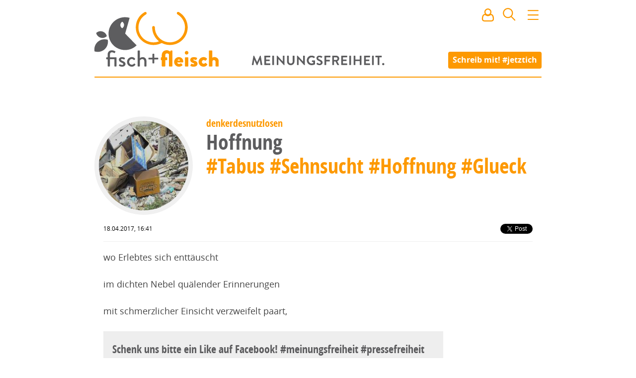

--- FILE ---
content_type: text/html; charset=utf8
request_url: https://www.fischundfleisch.com/denkerdesnutzlosen/hoffnung-34032
body_size: 36232
content:
<!DOCTYPE html><html>
    <head>
        <meta name="viewport" content="width=device-width, initial-scale=1, maximum-scale=1">
        <meta charset="utf-8">
        <meta http-equiv="X-UA-Compatible" content="IE=edge">
        <title>Hoffnung - von denkerdesnutzlosen | fisch+fleisch</title>
        <meta name="description" content="
wo Erlebtes sich enttäuscht
im dichten Nebel quälender Erinnerungen
mit schmerzlicher Einsicht verzweifelt paart,
genährt von Selbstmitleid und …">
        <link rel="preload" href="https://www.fischundfleisch.com/fonts/opensans-condbold-webfont.woff2" as="font" crossorigin type="font/woff2">
        <link rel="preload" href="https://www.fischundfleisch.com/fonts/opensans-regular-webfont.woff2" as="font" crossorigin type="font/woff2">
        <link rel="apple-touch-icon" sizes="57x57" href="https://www.fischundfleisch.com/images/favicons/apple-touch-icon-57x57.png">
        <link rel="apple-touch-icon" sizes="60x60" href="https://www.fischundfleisch.com/images/favicons/apple-touch-icon-60x60.png">
        <link rel="apple-touch-icon" sizes="72x72" href="https://www.fischundfleisch.com/images/favicons/apple-touch-icon-72x72.png">
        <link rel="apple-touch-icon" sizes="76x76" href="https://www.fischundfleisch.com/images/favicons/apple-touch-icon-76x76.png">
        <link rel="apple-touch-icon" sizes="114x114" href="https://www.fischundfleisch.com/images/favicons/apple-touch-icon-114x114.png">
        <link rel="apple-touch-icon" sizes="120x120" href="https://www.fischundfleisch.com/images/favicons/apple-touch-icon-120x120.png">
        <link rel="apple-touch-icon" sizes="144x144" href="https://www.fischundfleisch.com/images/favicons/apple-touch-icon-144x144.png">
        <link rel="apple-touch-icon" sizes="152x152" href="https://www.fischundfleisch.com/images/favicons/apple-touch-icon-152x152.png">
        <link rel="apple-touch-icon" sizes="180x180" href="https://www.fischundfleisch.com/images/favicons/apple-touch-icon-180x180.png">
        <link rel="icon" type="image/png" href="https://www.fischundfleisch.com/images/favicons/favicon-32x32.png" sizes="32x32">
        <link rel="icon" type="image/png" href="https://www.fischundfleisch.com/images/favicons/android-chrome-192x192.png" sizes="192x192">
        <link rel="icon" type="image/png" href="https://www.fischundfleisch.com/images/favicons/favicon-96x96.png" sizes="96x96">
        <link rel="icon" type="image/png" href="https://www.fischundfleisch.com/images/favicons/favicon-16x16.png" sizes="16x16">
        <link rel="manifest" href="https://www.fischundfleisch.com/images/favicons/manifest.json">
        <meta name="msapplication-TileColor" content="#da532c">
        <meta name="msapplication-TileImage" content="https://www.fischundfleisch.com/images/favicons/mstile-144x144.png">
        <meta name="theme-color" content="#ffffff">
        <meta property="article:publisher" content="https://www.facebook.com/fischundfleisch" />
        <meta property="fb:app_id" content="788934807831363" />
        <meta property="og:title" content="Hoffnung - von denkerdesnutzlosen" />
        <meta property="og:description" content="
wo Erlebtes sich enttäuscht
im dichten Nebel quälender Erinnerungen
mit schmerzlicher Einsicht verzweifelt paart,
genährt von Selbstmitleid und …" />
        <meta property="og:site_name" content="fisch+fleisch" /><meta property="og:type" content="article" />
    
    <meta property="og:url" content="https://www.fischundfleisch.com/denkerdesnutzlosen/hoffnung-34032" />
        <meta name="twitter:card" content="summary_large_image">
        <meta name="twitter:site" content="@fischundfleisch">
        <meta name="twitter:title" content="Hoffnung - von denkerdesnutzlosen">
        <meta name="twitter:description" content="
wo Erlebtes sich enttäuscht
im dichten Nebel quälender Erinnerungen
mit schmerzlicher Einsicht verzweifelt paart,
genährt von Selbstmitleid und …">
    <meta property="og:image" content="https://www.fischundfleisch.com/avatar/693/900/P1030305%20%282%29.JPG" />
    <meta property="og:image:width" content="900" />
    <meta property="og:image:height" content="674" />
    <meta name="twitter:image" content="https://www.fischundfleisch.com/avatar/693/900/P1030305%20%282%29.JPG">
<style type="text/css">
    textarea,input[type='text'],input[type='password'],input[type='search'],input[type='email']{-webkit-border-radius:none;-moz-border-radius:none;-ms-border-radius:none;-o-border-radius:none;border-radius:none;font-size:14px;font-size:.77778rem;line-height:21px;line-height:1.5rem;display:block;color:#5d5d5f;border:0.11111rem solid #e7e7e7;padding:0 .166667rem}textarea{font-size:18px;font-size:1rem;line-height:27px;line-height:1.5rem;padding:.755556rem;font-family:"OpenSans",sans-serif}.button,button,input[type='submit']{font-size:14px;font-size:.77778rem;cursor:pointer;background-color:#fd9901;font-family:"OpenSansBold",sans-serif;font-weight:normal;color:#fff;padding:0 .5rem;line-height:1.5rem;border:none;border-radius:4px;height:2rem}.button:hover,button:hover,input[type='submit']:hover,.button:active,button:active,input[type='submit']:active,.button:focus,button:focus,input[type='submit']:focus{color:#fff;background-color:#ee9001}textarea,input[type='text'],input[type='password'],input[type='search'],input[type='email']{-webkit-border-radius:none;-moz-border-radius:none;-ms-border-radius:none;-o-border-radius:none;border-radius:none;font-size:14px;font-size:.77778rem;line-height:21px;line-height:1.5rem;display:block;color:#5d5d5f;border:0.11111rem solid #e7e7e7;padding:0 .166667rem}textarea{font-size:18px;font-size:1rem;line-height:27px;line-height:1.5rem;padding:.755556rem;font-family:"OpenSans",sans-serif}.button,button,input[type='submit']{font-size:14px;font-size:.77778rem;cursor:pointer;background-color:#fd9901;font-family:"OpenSansBold",sans-serif;font-weight:normal;color:#fff;padding:0 .5rem;line-height:1.5rem;border:none;border-radius:4px;height:2rem}.button:hover,button:hover,input[type='submit']:hover,.button:active,button:active,input[type='submit']:active,.button:focus,button:focus,input[type='submit']:focus{color:#fff;background-color:#ee9001}html,body,div,span,applet,object,iframe,h1,h2,h3,h4,h5,h6,p,blockquote,pre,a,abbr,acronym,address,big,cite,code,del,dfn,em,img,ins,kbd,q,s,samp,small,strike,strong,sub,sup,tt,var,b,u,i,center,dl,dt,dd,ol,ul,li,fieldset,form,label,legend,table,caption,tbody,tfoot,thead,tr,th,td,article,aside,canvas,details,embed,figure,figcaption,footer,header,hgroup,menu,nav,output,ruby,section,summary,time,mark,audio,video{margin:0;padding:0;border:0;font:inherit;font-size:100%;vertical-align:baseline}html{line-height:1}ol,ul{list-style:none}table{border-collapse:collapse;border-spacing:0}caption,th,td{text-align:left;font-weight:normal;vertical-align:middle}q,blockquote{quotes:none}q:before,q:after,blockquote:before,blockquote:after{content:"";content:none}a img{border:none}article,aside,details,figcaption,figure,footer,header,hgroup,main,menu,nav,section,summary{display:block}html{font-size:18px;line-height:28px}html *{-webkit-box-sizing:border-box;-moz-box-sizing:border-box;box-sizing:border-box}body{background-color:#fff;font-family:"OpenSans",sans-serif;font-weight:300}h1,h2,h3,h4,h5,h6{color:#5d5d5f;font-family:"OpenSansBold",sans-serif;font-weight:normal}h1{font-size:34px;font-size:1.88889rem;line-height:2rem;font-family:"OpenSansCondensed",sans-serif}h2{font-family:"OpenSansCondensed",sans-serif;font-size:28px;font-size:1.55556rem;line-height:2rem}h3{font-family:"OpenSansCondensed",sans-serif;font-size:22px;font-size:1.22222rem;line-height:2rem}p{font-size:18px;font-size:1rem;line-height:160%;color:#424242;font-family:"OpenSans",sans-serif;font-weight:400;font-display:auto}a{color:#fd9901;text-decoration:none;-webkit-transition-property:all;-moz-transition-property:all;-o-transition-property:all;transition-property:all;-webkit-transition-duration:150ms;-moz-transition-duration:150ms;-o-transition-duration:150ms;transition-duration:150ms}a:hover{color:#f39301}strong{font-family:"OpenSansBold",sans-serif;font-weight:normal}main{padding-top:12rem;padding-bottom:2rem;*zoom:1}main:after{content:"";display:table;clear:both}@media only screen and (max-device-width: 900px) and (max-width: 900px){main{padding-left:4%;padding-right:4%}}@media only screen and (max-device-width: 667px) and (max-width: 667px){main{padding-left:0;padding-right:0;padding-top:4rem}}.editpage+main{padding-top:0;padding-bottom:2rem}aside{*zoom:1}aside:after{content:"";display:table;clear:both}@keyframes image-loading{0%{opacity:0.2;filter:sepia(1);filter:grayscale(100%);filter:saturate(10%);filter:brightness(300%);filter:contrast(10%)}100%{opacity:1;filter:sepia(0);filter:saturate(100%);filter:brightness(100%);filter:contrast(100%);filter:grayscale(0)}}img{animation-name:image-loading;animation-duration:3s}.button,button,input[type='submit']{-webkit-appearance:none}input[type='text'],input[type='password'],input[type='search'],input[type='email']{border-radius:4px}textarea{border-radius:4px}input,select,option{outline:none}input:focus,select:focus,option:focus{outline:none}


@font-face{font-family:'OpenSans';src:url("https://www.fischundfleisch.com/fonts/opensans-regular-webfont.eot");src:url("https://www.fischundfleisch.com/fonts/opensans-regular-webfont.woff2") format("woff2"),url("https://www.fischundfleisch.com/fonts/opensans-regular-webfont.woff") format("woff"),url("https://www.fischundfleisch.com/fonts/opensans-regular-webfont.ttf") format("truetype");font-weight:normal;font-style:normal}@font-face{font-family:'OpenSansBold';src:url("https://www.fischundfleisch.com/fonts/opensans-bold-webfont.eot");src:url("https://www.fischundfleisch.com/fonts/opensans-bold-webfont.woff2") format("woff2"),url("https://www.fischundfleisch.com/fonts/opensans-bold-webfont.woff") format("woff"),url("https://www.fischundfleisch.com/fonts/opensans-bold-webfont.ttf") format("truetype");font-weight:normal;font-style:normal}@font-face{font-family:'OpenSansCondensed';src:url("https://www.fischundfleisch.com/fonts/opensans-condbold-webfont.eot");src:url("https://www.fischundfleisch.com/fonts/opensans-condbold-webfont.woff2") format("woff2"),url("https://www.fischundfleisch.com/fonts/opensans-condbold-webfont.woff") format("woff"),url("https://www.fischundfleisch.com/fonts/opensans-condbold-webfont.ttf") format("truetype");font-weight:700;font-style:normal}@font-face{font-family:'Dejavu';src:url("https://www.fischundfleisch.com/fonts/dejavusansmono-webfont.eot?#iefix") format("embedded-opentype"),url("https://www.fischundfleisch.com/fonts/dejavusansmono-webfont.woff") format("woff"),url("https://www.fischundfleisch.com/fonts/dejavusansmono-webfont.ttf") format("truetype");font-weight:400;font-style:normal}


.wrapper{max-width:900px;margin-left:auto;margin-right:auto}.wrapper:after{content:" ";display:block;clear:both}.hide{background:red;color:blue;border:3px dotted red;display:block}


.pageheader::after,.pageheader.small::after,.pageheader.editpage::after{content:"";background:#fd9901;border-radius:4px;width:100%;height:2px;display:block;position:relative}#newmail .tip,#newnotification .tip,.button-signin .tip,.button-user .tip,#search .tip,.button-navigation .tip{visibility:hidden;position:absolute;z-index:3;width:10rem;font-size:12px;font-size:.66667rem;line-height:150%;background:#000;opacity:0.8;border-radius:5px;color:#fff;padding:0.8rem;top:3rem;left:-4.7rem;-webkit-transition-timing-function:ease;-moz-transition-timing-function:ease;-o-transition-timing-function:ease;transition-timing-function:ease;-webkit-transition-property:all;-moz-transition-property:all;-o-transition-property:all;transition-property:all;-webkit-transition-duration:350ms;-moz-transition-duration:350ms;-o-transition-duration:350ms;transition-duration:350ms}#newmail .tip:after,#newnotification .tip:after,.button-signin .tip:after,.button-user .tip:after,#search .tip:after,.button-navigation .tip:after{content:"";border-bottom:10px solid #000;border-left:10px solid transparent;border-right:10px solid transparent;top:-10px;left:5rem;position:absolute}#newmail .tip .icon,#newnotification .tip .icon,.button-signin .tip .icon,.button-user .tip .icon,#search .tip .icon,.button-navigation .tip .icon{margin-right:0.5rem;float:left}#newmail:hover>.tip,#newnotification:hover>.tip,.button-signin:hover>.tip,.button-user:hover>.tip,#search:hover>.tip,.button-navigation:hover>.tip{-webkit-animation:delayed-bottom-up 150ms 1s forwards linear;animation:delayed-bottom-up 150ms 1s forwards linear}.pageheader{padding-top:4px;background:url("https://www.fischundfleisch.com/svg/meinungsfreiheit.svg?_v=542ad911817e3666a194c549e0248d82261d9b7e91aabf072528b0a3cf49a6e1") center 112px no-repeat;background-size:15rem;background-color:#fff;position:fixed;margin-bottom:3rem;width:100%;z-index:2;max-width:900px;-webkit-transition-timing-function:ease;-moz-transition-timing-function:ease;-o-transition-timing-function:ease;transition-timing-function:ease;-webkit-transition-property:all;-moz-transition-property:all;-o-transition-property:all;transition-property:all;-webkit-transition-duration:350ms;-moz-transition-duration:350ms;-o-transition-duration:350ms;transition-duration:350ms}@media only screen and (max-device-width: 900px) and (max-width: 900px){.pageheader{background-size:12rem}}@media only screen and (max-device-width: 667px) and (max-width: 667px){.pageheader{padding-top:0;padding-left:0rem;margin-bottom:5rem;position:fixed;top:0;background:#fff;background-position:center 0;z-index:2;width:100%;max-width:100%}.pageheader .call-to-action-jetztich{opacity:0;display:none}}.pageheader .logo{height:150px;width:300px;display:block;background:url("https://www.fischundfleisch.com/svg/fuf-logo.svg?_v=619861c7f4f9808a0dd4d9de86a7306ea261bc82d063817297bbff51c804e794") left center no-repeat;background-size:250px}@media only screen and (max-device-width: 900px) and (max-width: 900px){.pageheader .logo{background:url("https://www.fischundfleisch.com/svg/fuf-logo.svg?_v=619861c7f4f9808a0dd4d9de86a7306ea261bc82d063817297bbff51c804e794") 0.5rem center no-repeat;background-size:220px}}@media only screen and (max-device-width: 667px) and (max-width: 667px){.pageheader .logo{height:3rem;width:6rem;display:block;background-size:120px;background-size:6rem;margin:0.5rem 0 0 0.5rem;background:url("https://www.fischundfleisch.com/svg/f%2Bf.svg?_v=619861c7f4f9808a0dd4d9de86a7306ea261bc82d063817297bbff51c804e794") left center no-repeat;-webkit-animation:none;animation:none}}.pageheader.small,.pageheader.editpage{position:fixed;top:0;background:#fff;background-position:center 0;z-index:2}@media only screen and (max-device-width: 667px) and (max-width: 667px){.pageheader.small,.pageheader.editpage{width:100%;max-width:100%}}.pageheader.small .call-to-action-jetztich,.pageheader.editpage .call-to-action-jetztich{opacity:0;display:none}.pageheader.small .logo,.pageheader.editpage .logo{height:3rem;width:11rem;display:block;background:url("https://www.fischundfleisch.com/svg/fuf-logo-text-original.svg?_v=619861c7f4f9808a0dd4d9de86a7306ea261bc82d063817297bbff51c804e794") 2px center no-repeat;background-size:144px;-webkit-animation:bottom-up 350ms forwards linear;animation:bottom-up 350ms forwards linear}@media only screen and (max-device-width: 900px) and (max-width: 900px){.pageheader.small .logo,.pageheader.editpage .logo{background:url("https://www.fischundfleisch.com/svg/fuf-logo-text-original.svg?_v=619861c7f4f9808a0dd4d9de86a7306ea261bc82d063817297bbff51c804e794") 0.5rem center no-repeat;background-size:144px;-webkit-animation:none;animation:none}}@media only screen and (max-device-width: 667px) and (max-width: 667px){.pageheader.small .logo,.pageheader.editpage .logo{height:3rem;width:6rem;display:block;background-size:120px;background-size:6rem;margin:0.5rem 0 0 0.5rem;background:url("https://www.fischundfleisch.com/svg/f%2Bf.svg?_v=619861c7f4f9808a0dd4d9de86a7306ea261bc82d063817297bbff51c804e794") left center no-repeat;-webkit-animation:none;animation:none}}.pageheader.editpage{position:relative;z-index:4}.pageheader .call-to-action-jetztich{position:absolute;right:0;top:5.75rem;padding:0.2rem 0.5rem 0.2rem 0.5rem;font-family:"OpenSansBold",sans-serif;font-weight:normal;font-size:16px;font-size:.88889rem;color:#fff;line-height:1.5rem;background:#fd9901;border-radius:4px;-webkit-transition-timing-function:ease;-moz-transition-timing-function:ease;-o-transition-timing-function:ease;transition-timing-function:ease;-webkit-transition-property:all;-moz-transition-property:all;-o-transition-property:all;transition-property:all;-webkit-transition-duration:200ms;-moz-transition-duration:200ms;-o-transition-duration:200ms;transition-duration:200ms;-webkit-animation:bottom-up 350ms forwards linear;animation:bottom-up 350ms forwards linear}@media only screen and (max-device-width: 900px) and (max-width: 900px){.pageheader .call-to-action-jetztich{right:0.5rem}}@media only screen and (max-device-width: 667px) and (max-width: 667px){.pageheader .call-to-action-jetztich{display:none}}.pageheader .call-to-action-jetztich:hover{color:#fff;background-color:#ee9001}.pageheader__icons{position:absolute;top:0.9rem;right:0rem}@media only screen and (max-device-width: 900px) and (max-width: 900px){.pageheader__icons{right:0.5rem}}#newmail,#newnotification{display:inline-block;margin:0 0.7rem 0 0.5rem;cursor:pointer;position:relative;-webkit-transition-timing-function:ease;-moz-transition-timing-function:ease;-o-transition-timing-function:ease;transition-timing-function:ease;-webkit-transition-property:all;-moz-transition-property:all;-o-transition-property:all;transition-property:all;-webkit-transition-duration:350ms;-moz-transition-duration:350ms;-o-transition-duration:350ms;transition-duration:350ms}@media only screen and (max-device-width: 667px) and (max-width: 667px){#newmail,#newnotification{margin:0 0.4rem 0 0.2rem}}#newmail:after,#newnotification:after{content:attr(data-count);display:table-cell;vertical-align:middle;background:#5d5d5f;border-radius:50%;color:#fff;font-size:0.7rem;height:0.8rem;width:auto;min-width:0.8rem;line-height:0.7rem;padding:0.2rem;position:absolute;right:-9px;top:18px;text-align:center;z-index:1}#newmail[data-count="0"]:after,#newnotification[data-count="0"]:after{display:none}#signin{display:none;margin:0;cursor:pointer;color:#fd9901}#signin.active{display:inline-block}#signin:hover .popover{display:block}.button-signin{position:relative}#usermenu{display:none}#usermenu.active{display:inline-block}#usermenu.active .teaser__img{width:2rem;height:2rem;border:none;margin:0 0.1rem 0 0.3rem}@media only screen and (max-device-width: 667px) and (max-width: 667px){#usermenu.active .teaser__img{margin:0 0.1rem 0 0.1rem}}.button-user{position:relative;display:inline-block}.button-user .tip.hidden{visibility:hidden;-webkit-animation:none;animation:none}.button-user .teaser__img{width:30px;height:30px;border-width:0}#search{position:relative;display:inline-block;margin:0 0.7rem 0 0.5rem;cursor:pointer}@media only screen and (max-device-width: 667px) and (max-width: 667px){#search{margin:0 0.4rem 0 0.2rem}}#search .tip.hidden{visibility:hidden;-webkit-animation:none;animation:none}.button-navigation{position:relative;display:inline-block;margin:0;cursor:pointer}.button-navigation .tip{left:-8rem}.button-navigation .tip:after{left:8rem}.popover{display:none;position:absolute;width:10rem;font-size:14px;font-size:.77778rem;left:5rem;top:2rem;padding:1rem;border:1px solid #ccc;background:#fff;box-shadow:5px 5px 10px rgba(0,0,0,0.3);z-index:3;font-family:"OpenSansCondensed",sans-serif}.popover p{font-size:14px;font-size:.77778rem;font-family:"OpenSansCondensed",sans-serif;margin-bottom:1rem}.popover hr{height:0;border-style:solid;border-width:1px;border-color:#f6f6f6}.popover a{display:block}.popover a:hover{text-decoration:underline}.popover.active{display:block}@media only screen and (max-device-width: 667px) and (max-width: 667px){.popover.active{left:0}}.welcome-user a{display:inline}@-webkit-keyframes delayed-bottom-up{0%{visibility:visible;opacity:0;-ms-transform:scale(0.8) rotateX(50deg);-webkit-transform:scale(0.8) rotateX(50deg);transform:scale(0.8) rotateX(50deg)}50%{visibility:visible;opacity:1}80%{visibility:visible;-ms-transform:scale(1.02) rotateX(0deg);-webkit-transform:scale(1.02) rotateX(0deg);transform:scale(1.02) rotateX(0deg)}100%{visibility:visible;-ms-transform:scale(1) rotateX(0deg);-webkit-transform:scale(1) rotateX(0deg);transform:scale(1) rotateX(0deg)}}@keyframes delayed-bottom-up{0%{visibility:visible;opacity:0;-ms-transform:scale(0.8) rotateX(50deg);-webkit-transform:scale(0.8) rotateX(50deg);transform:scale(0.8) rotateX(50deg)}50%{visibility:visible;opacity:1}80%{visibility:visible;-ms-transform:scale(1.02) rotateX(0deg);-webkit-transform:scale(1.02) rotateX(0deg);transform:scale(1.02) rotateX(0deg)}100%{visibility:visible;-ms-transform:scale(1) rotateX(0deg);-webkit-transform:scale(1) rotateX(0deg);transform:scale(1) rotateX(0deg)}}@-webkit-keyframes bottom-up{0%{opacity:0;-ms-transform:scale(0.8) rotateX(50deg);-webkit-transform:scale(0.8) rotateX(50deg);transform:scale(0.8) rotateX(50deg)}50%{opacity:1}80%{-ms-transform:scale(1.02) rotateX(0deg);-webkit-transform:scale(1.02) rotateX(0deg);transform:scale(1.02) rotateX(0deg)}100%{-ms-transform:scale(1) rotateX(0deg);-webkit-transform:scale(1) rotateX(0deg);transform:scale(1) rotateX(0deg)}}@keyframes bottom-up{0%{opacity:0;-ms-transform:scale(0.8) rotateX(50deg);-webkit-transform:scale(0.8) rotateX(50deg);transform:scale(0.8) rotateX(50deg)}50%{opacity:1}80%{-ms-transform:scale(1.02) rotateX(0deg);-webkit-transform:scale(1.02) rotateX(0deg);transform:scale(1.02) rotateX(0deg)}100%{-ms-transform:scale(1) rotateX(0deg);-webkit-transform:scale(1) rotateX(0deg);transform:scale(1) rotateX(0deg)}}


#search .search__result--user .avatar{-webkit-transition-property:all;-moz-transition-property:all;-o-transition-property:all;transition-property:all;-webkit-transition-timing-function:linear;-moz-transition-timing-function:linear;-o-transition-timing-function:linear;transition-timing-function:linear;-webkit-transition-duration:700ms;-moz-transition-duration:700ms;-o-transition-duration:700ms;transition-duration:700ms;overflow:hidden;border:0.3rem solid #f0f0f0;border-radius:50%;padding:0;height:6rem;width:6rem;margin:0 auto;display:block}#search .search__result--user .avatar:hover{border-color:#dedede}#search .search__result--user .avatar{-webkit-transition-property:all;-moz-transition-property:all;-o-transition-property:all;transition-property:all;-webkit-transition-timing-function:linear;-moz-transition-timing-function:linear;-o-transition-timing-function:linear;transition-timing-function:linear;-webkit-transition-duration:700ms;-moz-transition-duration:700ms;-o-transition-duration:700ms;transition-duration:700ms;overflow:hidden;border:0.3rem solid #f0f0f0;border-radius:50%;padding:0;height:6rem;width:6rem;margin:0 auto;display:block}#search .search__result--user .avatar:hover{border-color:#dedede}#search .popover{left:-16rem;width:20rem;padding:0}@media only screen and (max-device-width: 667px) and (max-width: 667px){#search .popover{position:fixed;left:0;top:auto;margin-top:0.5rem}}#search .popover form{padding:1rem}#search .header__search{width:100%;font-size:1rem}#search .header__search--more{position:relative;padding:0.5rem 1rem 0.5rem 1rem}#search .header__search--more a{display:none}#search .header__search--more a.active{display:block}#search .search__result{padding:0.3rem 1rem 0.3rem 1rem;text-decoration:none;font-size:16px;font-size:.88889rem;line-height:140%}#search .search__result .title span{color:#333}#search .search__result .date{font-size:12px;font-size:.66667rem;color:#999;font-family:"OpenSans",sans-serif;font-weight:normal;padding-left:0.2rem}#search .search__result.active{background:#fd9901;color:#fff}#search .search__result.active .date{color:#5d5d5f}#search .search__result--user .avatar{width:2rem;height:2rem;display:inline-block;vertical-align:middle}


.teaser__authorimg .teaser__img,.teaser--hero .teaser__img{-webkit-transition-property:all;-moz-transition-property:all;-o-transition-property:all;transition-property:all;-webkit-transition-timing-function:linear;-moz-transition-timing-function:linear;-o-transition-timing-function:linear;transition-timing-function:linear;-webkit-transition-duration:700ms;-moz-transition-duration:700ms;-o-transition-duration:700ms;transition-duration:700ms;overflow:hidden;border:0.3rem solid #f0f0f0;border-radius:50%;padding:0;height:6rem;width:6rem;margin:0 auto;display:block}.teaser__authorimg .teaser__img:hover,.teaser--hero .teaser__img:hover{border-color:#dedede}.teaser--v{width:33.33333%;float:left;padding-left:3.33333%;padding-right:3.33333%}@media only screen and (max-device-width: 667px) and (max-width: 667px){.teaser--v{margin-top:27px;margin-top:1.5rem;width:100%;float:left;padding-left:10%;padding-right:10%;padding-left:4%;padding-right:4%}}.teaser{width:80%;float:left;padding-left:2%;padding-right:2%}@media only screen and (max-device-width: 667px) and (max-width: 667px){.teaser{margin-top:27px;margin-top:1.5rem;width:100%;float:left;padding-left:10%;padding-right:10%;padding-left:4%;padding-right:4%}}.teaser--hero{clear:both;width:100%;float:left;margin-left:0;margin-right:0}@media only screen and (max-device-width: 667px) and (max-width: 667px){.teaser--hero{margin-top:27px;margin-top:1.5rem;width:100%;float:left;padding-left:10%;padding-right:10%;padding-left:4%;padding-right:4%}}.teaser__authorimg .teaser__img,.teaser--hero .teaser__img{-webkit-transition-property:all;-moz-transition-property:all;-o-transition-property:all;transition-property:all;-webkit-transition-timing-function:linear;-moz-transition-timing-function:linear;-o-transition-timing-function:linear;transition-timing-function:linear;-webkit-transition-duration:700ms;-moz-transition-duration:700ms;-o-transition-duration:700ms;transition-duration:700ms;overflow:hidden;border:0.3rem solid #f0f0f0;border-radius:50%;padding:0;height:6rem;width:6rem;margin:0 auto;display:block}.teaser__authorimg .teaser__img:hover,.teaser--hero .teaser__img:hover{border-color:#dedede}.youtube-container{position:relative;padding-bottom:56.25%;padding-top:35px;height:0;overflow:hidden;margin-bottom:1.5rem}.youtube-container iframe{position:absolute;top:0;left:0;width:100% !important;height:100% !important;max-width:100% !important}.fb-video{margin-bottom:1.5rem}.video{color:#5d5d5f}.teaser{overflow:hidden;position:relative}@media only screen and (max-device-width: 667px) and (max-width: 667px){.teaser{border-bottom:1px solid #eee;padding-bottom:1.5rem}}.teaser__figure{float:left;margin-right:20px;margin-top:10px;overflow:hidden;padding:0}@media only screen and (max-device-width: 667px) and (max-width: 667px){.teaser__figure{float:none;height:auto;margin:0}}.teaser__header{margin-left:7rem}@media only screen and (max-device-width: 667px) and (max-width: 667px){.teaser__header{margin-left:0}}.teaser__img{width:6rem;height:6rem;clear:both;padding:0}.teaser__author{font-size:14px;font-size:.77778rem;font-family:"OpenSansBold",sans-serif;font-weight:normal;margin:0.5rem 0 0.3rem 0;text-align:left}@media only screen and (max-device-width: 667px) and (max-width: 667px){.teaser__author{margin:0.5rem;text-align:center}}.teaser__author--center{font-size:14px;font-size:.77778rem;font-family:"OpenSansBold",sans-serif;font-weight:normal;line-height:1rem;margin:0 0.5rem 0.5rem 0.5rem;text-align:center}.teaser__leadtext{margin-left:7rem;font-size:16px;font-size:.88889rem;line-height:22px;margin-top:0.5rem;word-wrap:break-word;border-bottom:1px solid #eee;padding-bottom:1rem;margin-bottom:0.5rem}@media only screen and (max-device-width: 667px) and (max-width: 667px){.teaser__leadtext{margin-left:0;border-bottom:none;padding-bottom:0;margin-bottom:0}}.teaser__tag{font-size:14px;font-size:.77778rem;font-family:"OpenSansBold",sans-serif;font-weight:normal;line-height:1rem;margin-bottom:.3rem}@media only screen and (max-device-width: 667px) and (max-width: 667px){.teaser__tag{margin-top:1rem}}.teaser__tag li{list-style-type:none;display:inline}.teaser__tag a{color:#6a6a6c}.teaser__tag a:hover{color:#fd9901}.teaser__title{font-size:24px;font-size:1.33333rem;line-height:120%;margin-bottom:.5rem}.teaser__hero-intro{font-size:32px;font-size:1.77778rem;font-family:"OpenSansCondensed",sans-serif;font-weight:700;text-align:center}.teaser--v{text-align:center;position:relative}@media only screen and (max-device-width: 667px) and (max-width: 667px){.teaser--v{border-bottom:1px solid #eee;padding-bottom:1.5rem}}.teaser--v .teaser__authorimg{display:inline-block;margin:auto}.teaser--v .teaser__tag{text-align:left}.teaser--v .teaser__title{text-align:left}.teaser--v .teaser__header{margin-left:0}.teaser--v .teaser__leadtext{text-align:left;margin-left:0;border-bottom:none}.teaser--v .teaser__issold{bottom:10px;right:auto;left:30px}@media only screen and (max-device-width: 667px) and (max-width: 667px){.teaser--v .teaser__issold{right:auto;left:15px;bottom:10px}}.teaser--hero{font-size:14px;font-size:.77778rem;line-height:1rem;position:relative}.teaser--hero .teaser__img{width:12rem;height:12rem;padding:0;border-width:0.5rem;animation-name:none}@media only screen and (max-device-width: 667px) and (max-width: 667px){.teaser--hero .teaser__img{width:7rem;height:7rem}}.teaser--hero .teaser__img.videochild{position:relative;z-index:1}.teaser--hero .teaser__tag{font-size:inherit;display:inline;font-family:"OpenSansCondensed",sans-serif}.teaser--hero .teaser__author{font-size:14px;font-size:.77778rem;position:relative;float:right;top:146px;width:36%;text-align:left}@media only screen and (max-device-width: 667px) and (max-width: 667px){.teaser--hero .teaser__author{width:30%;text-align:right;top:5.6rem}}.teaser--hero .teaser__video{margin-top:-60px;z-index:0;position:relative}.teaser--hero .teaser__contentimg{height:400px;width:100%;overflow:hidden;margin-top:-60px;display:block}.teaser--hero .teaser__contentimg .teaser__img--contentimg{max-width:100%;width:100%;height:auto;position:relative;z-index:-1;display:block}@media only screen and (max-device-width: 667px) and (max-width: 667px){.teaser--hero .teaser__contentimg{margin-top:-30px;height:auto;max-height:300px}}.teaser--hero .teaser__header{margin-left:0}.teaser--hero .teaser__leadtext{text-align:left;margin-left:0;border-bottom:none}.teaser--hero .teaser__issold{bottom:0;right:auto;left:0}@media only screen and (max-device-width: 667px) and (max-width: 667px){.teaser--hero .teaser__issold{position:relative;right:auto;left:0;margin-top:10px;bottom:auto}}.teaser__issold{font-size:11px;display:block;line-height:1;color:#757575;position:absolute;bottom:20px;right:20px}@media only screen and (max-device-width: 667px) and (max-width: 667px){.teaser__issold{bottom:10px}}.teaser--promoted{float:none;width:100%;background:#eee;padding-top:30px;padding-bottom:30px;margin-bottom:30px}.teaser--promoted .teaser__author{margin-bottom:0;font-size:14px;font-size:.77778rem}.teaser--promoted .teaser__title{font-size:24px;font-size:1.33333rem}.teaser--promoted .teaser__tag{margin-left:0}.teaser .button--edit{border-bottom:1px solid #fd9901}


.separator{clear:both;width:100%;float:left;margin-left:0;margin-right:0}@media only screen and (max-device-width: 667px) and (max-width: 667px){.separator{margin-top:27px;margin-top:1.5rem;width:100%;float:left;padding-left:10%;padding-right:10%;padding-left:4%;padding-right:4%}}.separator{*zoom:1;font-size:20px;font-size:1.11111rem;font-family:"OpenSansBold",sans-serif;font-weight:normal;font-style:normal;line-height:2rem;border:4px solid #fd9901;border-radius:.5rem;min-height:36px;min-height:2rem;background:#fd9901;color:#fff;padding-left:1rem;margin:2rem 0 2rem 0;border-radius:50px;float:none}.separator:after{content:"";display:table;clear:both}@media only screen and (max-device-width: 667px) and (max-width: 667px){.separator{font-size:18px;font-size:1rem;width:96%;margin-left:2%}}.separator a{color:#fff;display:block}.separator a:hover{text-decoration:underline}


.user-notifications{position:fixed;top:0;right:0;left:0;margin-right:auto;margin-left:auto;z-index:7;width:100%;max-width:500px;text-align:center;border-bottom-left-radius:5px;border-bottom-right-radius:5px;overflow:hidden}[class*="user-notification--"]{line-height:1;padding:1rem;display:inline-block;width:100%;max-width:500px;background-color:#efefef}.user-notification--info{background-color:#54acd2;color:#fff}.user-notification--success{background-color:#61bd6d;color:#fff}.user-notification--warning{background-color:#f7da64;color:#333}.user-notification--error{background-color:#d14841;color:#fff}


.overlay{display:none}#image-uploader{display:none}#smileys-plugin{display:none}

    .icon{display:inline-block}
.icon-mail-stroke{width:100px;height:100px;background:url(https://www.fischundfleisch.com/svg/mail-strpng.png?_v=619861c7f4f9808a0dd4d9de86a7306ea261bc82d063817297bbff51c804e794)no-repeat;background-image:url(https://www.fischundfleisch.com/svg/mail-stroke.svg?_v=619861c7f4f9808a0dd4d9de86a7306ea261bc82d063817297bbff51c804e794),none;}
.icon-fuf-logo{width:400px;height:177px;background:url(https://www.fischundfleisch.com/svg/fuf-lpng.png?_v=619861c7f4f9808a0dd4d9de86a7306ea261bc82d063817297bbff51c804e794)no-repeat;background-image:url(https://www.fischundfleisch.com/svg/fuf-logo.svg?_v=619861c7f4f9808a0dd4d9de86a7306ea261bc82d063817297bbff51c804e794),none;}
.icon-close-white-stroke{width:100px;height:100px;background:url(https://www.fischundfleisch.com/svg/close-white-strpng.png?_v=b55d37ebe50b12bea1449992b0ab726cc7cdd8ddbd714dd144f410a59b89fb4b)no-repeat;background-image:url(https://www.fischundfleisch.com/svg/close-white-stroke.svg?_v=b55d37ebe50b12bea1449992b0ab726cc7cdd8ddbd714dd144f410a59b89fb4b),none;}
.icon-comment-stroke{width:100px;height:100px;background:url(https://www.fischundfleisch.com/svg/comment-strpng.png?_v=619861c7f4f9808a0dd4d9de86a7306ea261bc82d063817297bbff51c804e794)no-repeat;background-image:url(https://www.fischundfleisch.com/svg/comment-stroke.svg?_v=619861c7f4f9808a0dd4d9de86a7306ea261bc82d063817297bbff51c804e794),none;}
.icon-thumbs-minus{width:1792px;height:2048px;background:url(https://www.fischundfleisch.com/svg/thumbs-mipng.png?_v=f1356647231e81a0a15fbaba41ec33bd3f4e4e44ccf2d52220911624485eafd3)no-repeat;background-image:url(https://www.fischundfleisch.com/svg/thumbs-minus.svg?_v=f1356647231e81a0a15fbaba41ec33bd3f4e4e44ccf2d52220911624485eafd3),none;}
.icon-amazon-de{width:800px;height:225px;background:url(https://www.fischundfleisch.com/svg/amazonpng.png?_v=63209510a33f4bef180c96f48ae61391efbb9c95fa3644aef8e6676ea98dc74b)no-repeat;background-image:url(https://www.fischundfleisch.com/svg/amazon-de.svg?_v=63209510a33f4bef180c96f48ae61391efbb9c95fa3644aef8e6676ea98dc74b),none;}
.icon-fuf-logo-txt{width:100px;height:100px;background:url(https://www.fischundfleisch.com/svg/fuf-logo-png.png?_v=619861c7f4f9808a0dd4d9de86a7306ea261bc82d063817297bbff51c804e794)no-repeat;background-image:url(https://www.fischundfleisch.com/svg/fuf-logo-txt.svg?_v=619861c7f4f9808a0dd4d9de86a7306ea261bc82d063817297bbff51c804e794),none;}
.icon-search-white{width:1792px;height:2048px;background:url(https://www.fischundfleisch.com/svg/search-whpng.png?_v=7fe8d34fb6cb019c75b28974cf8cd74730cfd2bce3d7cdc8ad10bd5b83c4ea17)no-repeat;background-image:url(https://www.fischundfleisch.com/svg/search-white.svg?_v=7fe8d34fb6cb019c75b28974cf8cd74730cfd2bce3d7cdc8ad10bd5b83c4ea17),none;}
.icon-trash{width:1792px;height:2048px;background:url(https://www.fischundfleisch.com/svg/trpng.png?_v=3ae979a2556b69e92877a49aba8dedd8b0ca79b652f19b8b538529f38c6e4774)no-repeat;background-image:url(https://www.fischundfleisch.com/svg/trash.svg?_v=3ae979a2556b69e92877a49aba8dedd8b0ca79b652f19b8b538529f38c6e4774),none;}
.icon-f+f{width:300px;height:50px;background:url(https://www.fischundfleisch.com/svg/png.png?_v=619861c7f4f9808a0dd4d9de86a7306ea261bc82d063817297bbff51c804e794)no-repeat;background-image:url(https://www.fischundfleisch.com/svg/f%2Bf.svg?_v=619861c7f4f9808a0dd4d9de86a7306ea261bc82d063817297bbff51c804e794),none;}
.icon-thumbs{width:1792px;height:2048px;background:url(https://www.fischundfleisch.com/svg/thupng.png?_v=f1356647231e81a0a15fbaba41ec33bd3f4e4e44ccf2d52220911624485eafd3)no-repeat;background-image:url(https://www.fischundfleisch.com/svg/thumbs.svg?_v=f1356647231e81a0a15fbaba41ec33bd3f4e4e44ccf2d52220911624485eafd3),none;}
.icon-fuf-logo-fish-grey{width:46px;height:38px;background:url(https://www.fischundfleisch.com/svg/fuf-logo-fish-gpng.png?_v=2e4b5a3da554dabdf3c7022c69a48a1567a3ec3fcb8a634e1f510491d8712608)no-repeat;background-image:url(https://www.fischundfleisch.com/svg/fuf-logo-fish-grey.svg?_v=2e4b5a3da554dabdf3c7022c69a48a1567a3ec3fcb8a634e1f510491d8712608),none;}
.icon-meinungsfreiheit{width:280px;height:26px;background:url(https://www.fischundfleisch.com/svg/meinungsfreihpng.png?_v=542ad911817e3666a194c549e0248d82261d9b7e91aabf072528b0a3cf49a6e1)no-repeat;background-image:url(https://www.fischundfleisch.com/svg/meinungsfreiheit.svg?_v=542ad911817e3666a194c549e0248d82261d9b7e91aabf072528b0a3cf49a6e1),none;}
.icon-burger-stroke{width:100px;height:100px;background:url(https://www.fischundfleisch.com/svg/burger-strpng.png?_v=619861c7f4f9808a0dd4d9de86a7306ea261bc82d063817297bbff51c804e794)no-repeat;background-image:url(https://www.fischundfleisch.com/svg/burger-stroke.svg?_v=619861c7f4f9808a0dd4d9de86a7306ea261bc82d063817297bbff51c804e794),none;}
.icon-eye-stroke{width:100px;height:100px;background:url(https://www.fischundfleisch.com/svg/eye-strpng.png?_v=619861c7f4f9808a0dd4d9de86a7306ea261bc82d063817297bbff51c804e794)no-repeat;background-image:url(https://www.fischundfleisch.com/svg/eye-stroke.svg?_v=619861c7f4f9808a0dd4d9de86a7306ea261bc82d063817297bbff51c804e794),none;}
.icon-thumbs-plus{width:1792px;height:2048px;background:url(https://www.fischundfleisch.com/svg/thumbs-ppng.png?_v=f1356647231e81a0a15fbaba41ec33bd3f4e4e44ccf2d52220911624485eafd3)no-repeat;background-image:url(https://www.fischundfleisch.com/svg/thumbs-plus.svg?_v=f1356647231e81a0a15fbaba41ec33bd3f4e4e44ccf2d52220911624485eafd3),none;}
.icon-search-stroke{width:100px;height:100px;background:url(https://www.fischundfleisch.com/svg/search-strpng.png?_v=fab80911fec996eff41f966a942c00a8c151034197d3c9a7c8186658ee64de60)no-repeat;background-image:url(https://www.fischundfleisch.com/svg/search-stroke.svg?_v=fab80911fec996eff41f966a942c00a8c151034197d3c9a7c8186658ee64de60),none;}
.icon-fuf-logo-icon{width:100px;height:16px;background:url(https://www.fischundfleisch.com/svg/fuf-logo-ipng.png?_v=619861c7f4f9808a0dd4d9de86a7306ea261bc82d063817297bbff51c804e794)no-repeat;background-image:url(https://www.fischundfleisch.com/svg/fuf-logo-icon.svg?_v=619861c7f4f9808a0dd4d9de86a7306ea261bc82d063817297bbff51c804e794),none;}
.icon-user{width:100px;height:100px;background:url(https://www.fischundfleisch.com/svg/upng.png?_v=619861c7f4f9808a0dd4d9de86a7306ea261bc82d063817297bbff51c804e794)no-repeat;background-image:url(https://www.fischundfleisch.com/svg/user.svg?_v=619861c7f4f9808a0dd4d9de86a7306ea261bc82d063817297bbff51c804e794),none;}
.icon-fuf-logo-fish-orange-stroke{width:46px;height:38px;background:url(https://www.fischundfleisch.com/svg/fuf-logo-fish-orange-strpng.png?_v=520920a599d6e7d22f86acd01638239c4104f8be429c24173321dfa5f8324594)no-repeat;background-image:url(https://www.fischundfleisch.com/svg/fuf-logo-fish-orange-stroke.svg?_v=520920a599d6e7d22f86acd01638239c4104f8be429c24173321dfa5f8324594),none;}
.icon-thumbs-plus-filled{width:100px;height:100px;background:url(https://www.fischundfleisch.com/svg/thumbs-plus-filpng.png?_v=a6be6e17e32a3fb2916b171a48bc66372246a49d1ff955cbbd43c6a2e107ed4c)no-repeat;background-image:url(https://www.fischundfleisch.com/svg/thumbs-plus-filled.svg?_v=a6be6e17e32a3fb2916b171a48bc66372246a49d1ff955cbbd43c6a2e107ed4c),none;}
.icon-select{width:100px;height:100px;background:url(https://www.fischundfleisch.com/svg/selpng.png?_v=c69a72351bdd32c12659361bfc0cbacab27010b984c9c459eb721d1a7a96785a)no-repeat;background-image:url(https://www.fischundfleisch.com/svg/select.svg?_v=c69a72351bdd32c12659361bfc0cbacab27010b984c9c459eb721d1a7a96785a),none;}
.icon-fuf-logo-text-original{width:300px;height:50px;background:url(https://www.fischundfleisch.com/svg/fuf-logo-text-origipng.png?_v=619861c7f4f9808a0dd4d9de86a7306ea261bc82d063817297bbff51c804e794)no-repeat;background-image:url(https://www.fischundfleisch.com/svg/fuf-logo-text-original.svg?_v=619861c7f4f9808a0dd4d9de86a7306ea261bc82d063817297bbff51c804e794),none;}
.icon-loading-dots{width:120px;height:30px;background:url(https://www.fischundfleisch.com/svg/loading-dpng.png?_v=b55d37ebe50b12bea1449992b0ab726cc7cdd8ddbd714dd144f410a59b89fb4b)no-repeat;background-image:url(https://www.fischundfleisch.com/svg/loading-dots.svg?_v=b55d37ebe50b12bea1449992b0ab726cc7cdd8ddbd714dd144f410a59b89fb4b),none;}
.icon-dummy-avatar{width:100px;height:100px;background:url(https://www.fischundfleisch.com/svg/dummy-avapng.png?_v=15ae1f743ccf6c3f791bf1fcee1be6d92b0929c9db4f87289c59d2e5801ac894)no-repeat;background-image:url(https://www.fischundfleisch.com/svg/dummy-avatar.svg?_v=15ae1f743ccf6c3f791bf1fcee1be6d92b0929c9db4f87289c59d2e5801ac894),none;}
.icon-fuf-logo-fish-orange{width:46px;height:38px;background:url(https://www.fischundfleisch.com/svg/fuf-logo-fish-orapng.png?_v=2e4b5a3da554dabdf3c7022c69a48a1567a3ec3fcb8a634e1f510491d8712608)no-repeat;background-image:url(https://www.fischundfleisch.com/svg/fuf-logo-fish-orange.svg?_v=2e4b5a3da554dabdf3c7022c69a48a1567a3ec3fcb8a634e1f510491d8712608),none;}
.icon-thumbs-minus-filled{width:100px;height:100px;background:url(https://www.fischundfleisch.com/svg/thumbs-minus-filpng.png?_v=a6be6e17e32a3fb2916b171a48bc66372246a49d1ff955cbbd43c6a2e107ed4c)no-repeat;background-image:url(https://www.fischundfleisch.com/svg/thumbs-minus-filled.svg?_v=a6be6e17e32a3fb2916b171a48bc66372246a49d1ff955cbbd43c6a2e107ed4c),none;}
.icon-loading{width:50px;height:50px;background:url(https://www.fischundfleisch.com/svg/loadpng.png?_v=622c146b5992d3e53042a7dbc640a829df1bf7f8bda30ec9761ea9c817a32229)no-repeat;background-image:url(https://www.fischundfleisch.com/svg/loading.svg?_v=622c146b5992d3e53042a7dbc640a829df1bf7f8bda30ec9761ea9c817a32229),none;}
.icon-close-stroke{width:100px;height:100px;background:url(https://www.fischundfleisch.com/svg/close-strpng.png?_v=619861c7f4f9808a0dd4d9de86a7306ea261bc82d063817297bbff51c804e794)no-repeat;background-image:url(https://www.fischundfleisch.com/svg/close-stroke.svg?_v=619861c7f4f9808a0dd4d9de86a7306ea261bc82d063817297bbff51c804e794),none;}
.icon-admin-actions-shop-hidden{width:512px;height:512px;background:url(https://www.fischundfleisch.com/svg/admin-actions/shop-hidpng.png?_v=0924616d870cc6de0224098e5b22a719fb45fb9cbda484027dbd40400fe9c8bc)no-repeat;background-image:url(https://www.fischundfleisch.com/svg/admin-actions/shop-hidden.svg?_v=0924616d870cc6de0224098e5b22a719fb45fb9cbda484027dbd40400fe9c8bc),none;}
.icon-admin-actions-promote{width:222px;height:222px;background:url(https://www.fischundfleisch.com/svg/admin-actions/prompng.png?_v=389fd201eb57924d4fcf1a152067b5d4897981c8550eb341e74d7a601a42cbbf)no-repeat;background-image:url(https://www.fischundfleisch.com/svg/admin-actions/promote.svg?_v=389fd201eb57924d4fcf1a152067b5d4897981c8550eb341e74d7a601a42cbbf),none;}
.icon-admin-actions-loeschen{width:1000px;height:1000px;background:url(https://www.fischundfleisch.com/svg/admin-actions/loescpng.png?_v=0924616d870cc6de0224098e5b22a719fb45fb9cbda484027dbd40400fe9c8bc)no-repeat;background-image:url(https://www.fischundfleisch.com/svg/admin-actions/loeschen.svg?_v=0924616d870cc6de0224098e5b22a719fb45fb9cbda484027dbd40400fe9c8bc),none;}
.icon-admin-actions-thema-des-tages{width:64px;height:64px;background:url(https://www.fischundfleisch.com/svg/admin-actions/thema-des-tapng.png?_v=0924616d870cc6de0224098e5b22a719fb45fb9cbda484027dbd40400fe9c8bc)no-repeat;background-image:url(https://www.fischundfleisch.com/svg/admin-actions/thema-des-tages.svg?_v=0924616d870cc6de0224098e5b22a719fb45fb9cbda484027dbd40400fe9c8bc),none;}
.icon-admin-actions-bezahlter-beitrag{width:500px;height:500px;background:url(https://www.fischundfleisch.com/svg/admin-actions/bezahlter-beitpng.png?_v=0924616d870cc6de0224098e5b22a719fb45fb9cbda484027dbd40400fe9c8bc)no-repeat;background-image:url(https://www.fischundfleisch.com/svg/admin-actions/bezahlter-beitrag.svg?_v=0924616d870cc6de0224098e5b22a719fb45fb9cbda484027dbd40400fe9c8bc),none;}
.icon-admin-actions-top-blogpost{width:1000px;height:1000px;background:url(https://www.fischundfleisch.com/svg/admin-actions/top-blogppng.png?_v=0924616d870cc6de0224098e5b22a719fb45fb9cbda484027dbd40400fe9c8bc)no-repeat;background-image:url(https://www.fischundfleisch.com/svg/admin-actions/top-blogpost.svg?_v=0924616d870cc6de0224098e5b22a719fb45fb9cbda484027dbd40400fe9c8bc),none;}
.icon-admin-actions-neuer-beitrag{width:1000px;height:1000px;background:url(https://www.fischundfleisch.com/svg/admin-actions/neuer-beitpng.png?_v=0924616d870cc6de0224098e5b22a719fb45fb9cbda484027dbd40400fe9c8bc)no-repeat;background-image:url(https://www.fischundfleisch.com/svg/admin-actions/neuer-beitrag.svg?_v=0924616d870cc6de0224098e5b22a719fb45fb9cbda484027dbd40400fe9c8bc),none;}
.icon-admin-actions-offline-nehmen{width:96px;height:96px;background:url(https://www.fischundfleisch.com/svg/admin-actions/offline-nehpng.png?_v=0924616d870cc6de0224098e5b22a719fb45fb9cbda484027dbd40400fe9c8bc)no-repeat;background-image:url(https://www.fischundfleisch.com/svg/admin-actions/offline-nehmen.svg?_v=0924616d870cc6de0224098e5b22a719fb45fb9cbda484027dbd40400fe9c8bc),none;}
.icon-admin-actions-redigiert{width:22px;height:22px;background:url(https://www.fischundfleisch.com/svg/admin-actions/redigipng.png?_v=0924616d870cc6de0224098e5b22a719fb45fb9cbda484027dbd40400fe9c8bc)no-repeat;background-image:url(https://www.fischundfleisch.com/svg/admin-actions/redigiert.svg?_v=0924616d870cc6de0224098e5b22a719fb45fb9cbda484027dbd40400fe9c8bc),none;}
.icon-smileys-sad{width:47px;height:47px;background:url(https://www.fischundfleisch.com/svg/smileys/png.png?_v=0b28d491770fafeb7977c71cd02e0e277139b5f121ff37305c6af2419c3a4025)no-repeat;background-image:url(https://www.fischundfleisch.com/svg/smileys/sad.svg?_v=0b28d491770fafeb7977c71cd02e0e277139b5f121ff37305c6af2419c3a4025),none;}
.icon-smileys-happy{width:47px;height:47px;background:url(https://www.fischundfleisch.com/svg/smileys/hapng.png?_v=0b28d491770fafeb7977c71cd02e0e277139b5f121ff37305c6af2419c3a4025)no-repeat;background-image:url(https://www.fischundfleisch.com/svg/smileys/happy.svg?_v=0b28d491770fafeb7977c71cd02e0e277139b5f121ff37305c6af2419c3a4025),none;}
.icon-smileys-wink{width:47px;height:47px;background:url(https://www.fischundfleisch.com/svg/smileys/wpng.png?_v=0b28d491770fafeb7977c71cd02e0e277139b5f121ff37305c6af2419c3a4025)no-repeat;background-image:url(https://www.fischundfleisch.com/svg/smileys/wink.svg?_v=0b28d491770fafeb7977c71cd02e0e277139b5f121ff37305c6af2419c3a4025),none;}
.icon-social-grey-google-plus{width:512px;height:512px;background:url(https://www.fischundfleisch.com/svg/social-grey/google-ppng.png?_v=78dc1fdf61af56a3dec55df63d981485eb8dbf8fe8cca42c966db64f20f7a00b)no-repeat;background-image:url(https://www.fischundfleisch.com/svg/social-grey/google-plus.svg?_v=78dc1fdf61af56a3dec55df63d981485eb8dbf8fe8cca42c966db64f20f7a00b),none;}
.icon-social-grey-facebook{width:512px;height:512px;background:url(https://www.fischundfleisch.com/svg/social-grey/facebpng.png?_v=78dc1fdf61af56a3dec55df63d981485eb8dbf8fe8cca42c966db64f20f7a00b)no-repeat;background-image:url(https://www.fischundfleisch.com/svg/social-grey/facebook.svg?_v=78dc1fdf61af56a3dec55df63d981485eb8dbf8fe8cca42c966db64f20f7a00b),none;}
.icon-social-grey-email{width:512px;height:512px;background:url(https://www.fischundfleisch.com/svg/social-grey/empng.png?_v=78dc1fdf61af56a3dec55df63d981485eb8dbf8fe8cca42c966db64f20f7a00b)no-repeat;background-image:url(https://www.fischundfleisch.com/svg/social-grey/email.svg?_v=78dc1fdf61af56a3dec55df63d981485eb8dbf8fe8cca42c966db64f20f7a00b),none;}
.icon-social-grey-twitter{width:512px;height:512px;background:url(https://www.fischundfleisch.com/svg/social-grey/twitpng.png?_v=78dc1fdf61af56a3dec55df63d981485eb8dbf8fe8cca42c966db64f20f7a00b)no-repeat;background-image:url(https://www.fischundfleisch.com/svg/social-grey/twitter.svg?_v=78dc1fdf61af56a3dec55df63d981485eb8dbf8fe8cca42c966db64f20f7a00b),none;}
.icon-social-grey-instagram{width:512px;height:512px;background:url(https://www.fischundfleisch.com/svg/social-grey/instagpng.png?_v=78dc1fdf61af56a3dec55df63d981485eb8dbf8fe8cca42c966db64f20f7a00b)no-repeat;background-image:url(https://www.fischundfleisch.com/svg/social-grey/instagram.svg?_v=78dc1fdf61af56a3dec55df63d981485eb8dbf8fe8cca42c966db64f20f7a00b),none;}
.icon-social-grey-pinterest{width:512px;height:512px;background:url(https://www.fischundfleisch.com/svg/social-grey/pinterpng.png?_v=78dc1fdf61af56a3dec55df63d981485eb8dbf8fe8cca42c966db64f20f7a00b)no-repeat;background-image:url(https://www.fischundfleisch.com/svg/social-grey/pinterest.svg?_v=78dc1fdf61af56a3dec55df63d981485eb8dbf8fe8cca42c966db64f20f7a00b),none;}
.icon-social-google-plus{width:512px;height:512px;background:url(https://www.fischundfleisch.com/svg/social/google-ppng.png?_v=78dc1fdf61af56a3dec55df63d981485eb8dbf8fe8cca42c966db64f20f7a00b)no-repeat;background-image:url(https://www.fischundfleisch.com/svg/social/google-plus.svg?_v=78dc1fdf61af56a3dec55df63d981485eb8dbf8fe8cca42c966db64f20f7a00b),none;}
.icon-social-facebook{width:512px;height:512px;background:url(https://www.fischundfleisch.com/svg/social/facebpng.png?_v=78dc1fdf61af56a3dec55df63d981485eb8dbf8fe8cca42c966db64f20f7a00b)no-repeat;background-image:url(https://www.fischundfleisch.com/svg/social/facebook.svg?_v=78dc1fdf61af56a3dec55df63d981485eb8dbf8fe8cca42c966db64f20f7a00b),none;}
.icon-social-youtube{width:512px;height:512px;background:url(https://www.fischundfleisch.com/svg/social/youtpng.png?_v=93accf7250028e90b51643c9177153fb7e5825837f13fe6c2241d736b95d0f1e)no-repeat;background-image:url(https://www.fischundfleisch.com/svg/social/youtube.svg?_v=93accf7250028e90b51643c9177153fb7e5825837f13fe6c2241d736b95d0f1e),none;}
.icon-social-email{width:512px;height:512px;background:url(https://www.fischundfleisch.com/svg/social/empng.png?_v=78dc1fdf61af56a3dec55df63d981485eb8dbf8fe8cca42c966db64f20f7a00b)no-repeat;background-image:url(https://www.fischundfleisch.com/svg/social/email.svg?_v=78dc1fdf61af56a3dec55df63d981485eb8dbf8fe8cca42c966db64f20f7a00b),none;}
.icon-social-linkedin{width:512px;height:512px;background:url(https://www.fischundfleisch.com/svg/social/linkepng.png?_v=93accf7250028e90b51643c9177153fb7e5825837f13fe6c2241d736b95d0f1e)no-repeat;background-image:url(https://www.fischundfleisch.com/svg/social/linkedin.svg?_v=93accf7250028e90b51643c9177153fb7e5825837f13fe6c2241d736b95d0f1e),none;}
.icon-social-twitter{width:512px;height:512px;background:url(https://www.fischundfleisch.com/svg/social/twitpng.png?_v=78dc1fdf61af56a3dec55df63d981485eb8dbf8fe8cca42c966db64f20f7a00b)no-repeat;background-image:url(https://www.fischundfleisch.com/svg/social/twitter.svg?_v=78dc1fdf61af56a3dec55df63d981485eb8dbf8fe8cca42c966db64f20f7a00b),none;}
.icon-social-instagram{width:512px;height:512px;background:url(https://www.fischundfleisch.com/svg/social/instagpng.png?_v=78dc1fdf61af56a3dec55df63d981485eb8dbf8fe8cca42c966db64f20f7a00b)no-repeat;background-image:url(https://www.fischundfleisch.com/svg/social/instagram.svg?_v=78dc1fdf61af56a3dec55df63d981485eb8dbf8fe8cca42c966db64f20f7a00b),none;}
.icon-social-pinterest{width:512px;height:512px;background:url(https://www.fischundfleisch.com/svg/social/pinterpng.png?_v=78dc1fdf61af56a3dec55df63d981485eb8dbf8fe8cca42c966db64f20f7a00b)no-repeat;background-image:url(https://www.fischundfleisch.com/svg/social/pinterest.svg?_v=78dc1fdf61af56a3dec55df63d981485eb8dbf8fe8cca42c966db64f20f7a00b),none;}
</style>
        <style type="text/css">
    .article__authorimg img{-webkit-transition-property:all;-moz-transition-property:all;-o-transition-property:all;transition-property:all;-webkit-transition-timing-function:linear;-moz-transition-timing-function:linear;-o-transition-timing-function:linear;transition-timing-function:linear;-webkit-transition-duration:700ms;-moz-transition-duration:700ms;-o-transition-duration:700ms;transition-duration:700ms;overflow:hidden;border:0.3rem solid #f0f0f0;border-radius:50%;padding:0;height:6rem;width:6rem;margin:0 auto;display:block}.article__authorimg img:hover{border-color:#dedede}.article__body{width:80%;float:left;padding-left:2%;padding-right:2%}@media only screen and (max-device-width: 667px) and (max-width: 667px){.article__body{margin-top:27px;margin-top:1.5rem;width:100%;float:left;padding-left:10%;padding-right:10%;padding-left:4%;padding-right:4%}}.article__authorimg img{-webkit-transition-property:all;-moz-transition-property:all;-o-transition-property:all;transition-property:all;-webkit-transition-timing-function:linear;-moz-transition-timing-function:linear;-o-transition-timing-function:linear;transition-timing-function:linear;-webkit-transition-duration:700ms;-moz-transition-duration:700ms;-o-transition-duration:700ms;transition-duration:700ms;overflow:hidden;border:0.3rem solid #f0f0f0;border-radius:50%;padding:0;height:6rem;width:6rem;margin:0 auto;display:block}.article__authorimg img:hover{border-color:#dedede}.article{margin-top:1rem;position:relative}.article__header{*zoom:1}.article__header:after{content:"";display:table;clear:both}@media only screen and (max-device-width: 667px) and (max-width: 667px){.article__header{clear:both;width:100%;float:left;margin-left:0;margin-right:0}}@media only screen and (max-device-width: 667px) and (max-width: 667px) and (max-device-width: 667px) and (max-width: 667px){.article__header{margin-top:27px;margin-top:1.5rem;width:100%;float:left;padding-left:10%;padding-right:10%;padding-left:4%;padding-right:4%}}.article__tag{font-size:42px;font-size:2.33333rem;line-height:110%;display:block}@media only screen and (max-device-width: 667px) and (max-width: 667px){.article__tag{font-size:34px;font-size:1.88889rem}}.article__tag li{float:left;margin-right:.5556rem}.article__tag a{font-family:"OpenSansCondensed",sans-serif;font-weight:700;color:#fd9901}.article__author{font-size:20px;font-size:1.11111rem;font-family:"OpenSansCondensed",sans-serif;line-height:110%;font-weight:700}.article__date-and-social{font-size:12px;font-size:.66667rem;width:96%;float:left;margin-left:2%;margin-right:2%;border-bottom:1px solid rgba(93,93,95,0.1);padding-bottom:.5rem;line-height:1rem;margin-top:1rem;margin-bottom:1rem;height:2rem}.article__date-and-social:after{content:" ";display:block;clear:both}.article__date-and-social .date{float:left}.article__body{margin-top:1rem;margin-bottom:1rem;float:none;clear:both;word-wrap:break-word}.article__body p{font-size:18px;font-size:1rem;line-height:150%;margin-bottom:1.5rem}@media only screen and (max-device-width: 667px) and (max-width: 667px){.article__body p{font-size:18px;font-size:1rem}}.article__body em{font-style:italic}.article__body strong{font-weight:bold}.article__body ul{list-style:disc;margin-left:1.2rem}.article__body li{margin-bottom:1rem}.article__authorimg{float:left;margin-right:1.5rem}.article__authorimg img{border:0.5rem solid #f0f0f0;width:11rem;height:11rem;display:block}@media only screen and (max-device-width: 667px) and (max-width: 667px){.article__authorimg{float:none}}@media only screen and (max-device-width: 667px) and (max-width: 667px){.article__container-action{margin-top:27px;margin-top:1.5rem;width:100%;float:left;padding-left:10%;padding-right:10%;padding-left:4%;padding-right:4%}}.article__social{padding:1rem;float:left;width:100%;display:block}@media only screen and (max-device-width: 667px) and (max-width: 667px){.article__social{clear:both;width:100%;float:left;margin-left:0;margin-right:0}}@media only screen and (max-device-width: 667px) and (max-width: 667px) and (max-device-width: 667px) and (max-width: 667px){.article__social{margin-top:27px;margin-top:1.5rem;width:100%;float:left;padding-left:10%;padding-right:10%;padding-left:4%;padding-right:4%}}.article__like-fuf{font-family:"OpenSansCondensed",sans-serif;padding:1rem;background:#eee;margin-bottom:2rem;color:#5d5d5f;clear:both;margin-top:1rem;min-height:7rem;width:100% !important;max-width:100% !important;overflow:hidden;word-wrap:break-word !important}.article__video-inject{background:#eee;margin-bottom:2rem;clear:both;margin-top:1rem;background:#EEE;position:relative;overflow:hidden;padding-top:75%}.article__video-inject iframe{padding:1rem 0 0 0;position:absolute;top:0;left:0;width:100%;height:100%;border:0}.article__follow,.article__report{float:right;margin-left:0.5rem}.article__follow:after,.article__report:after{content:attr(aria-label)}.article__follow{margin-top:-43px}@media only screen and (max-device-width: 667px) and (max-width: 667px){.article__follow{position:absolute;right:0;margin-top:-1rem}}.article__report{clear:both;background:none;padding:none;color:#5d5d5f;font-weight:normal;text-decoration:underline;font-size:12px;font-size:.66667rem;float:right;padding:0;margin-top:1rem;display:block}.article--reported .article__report{background:#ccc;cursor:default}.article--reported .article__report:hover{background:#ccc}.article__issold{font-size:11px;display:block;line-height:1;color:#757575;position:absolute;right:0px}@media only screen and (max-device-width: 667px) and (max-width: 667px){.article__issold{right:20px}}.article .sponsored{width:96%;float:left;margin-left:2%;margin-right:2%;border-bottom:1px solid rgba(93,93,95,0.1);padding:.5rem 0 .5rem 0;position:relative;margin-bottom:1rem}.article .sponsored__container{display:flex;justify-content:space-between;width:100%}@media only screen and (max-device-width: 667px) and (max-width: 667px){.article .sponsored__container{flex-direction:column}}.article .sponsored__image{max-width:200px}@media only screen and (max-device-width: 667px) and (max-width: 667px){.article .sponsored__image{max-width:none;text-align:center}}.article .sponsored__image--fedor{margin-top:-20px;margin-bottom:-16px;max-width:260px}@media only screen and (max-device-width: 667px) and (max-width: 667px){.article .sponsored__image--fedor{margin-top:0;margin-bottom:0;max-width:none}}.article .sponsored__image--lechner{max-width:150px}@media only screen and (max-device-width: 667px) and (max-width: 667px){.article .sponsored__image--lechner{margin-top:0;margin-bottom:0;max-width:none}}.article .sponsored__text{width:50%}@media only screen and (max-device-width: 667px) and (max-width: 667px){.article .sponsored__text{width:100%}}.article .sponsored__text--lechner{width:66%}@media only screen and (max-device-width: 667px) and (max-width: 667px){.article .sponsored__text--lechner{width:100%}}.article .sponsored__slogan{font-size:18px;padding:.5rem 0 .5rem 0;position:relative;padding-left:30px;font-style:italic}.article .sponsored__slogan:before{content:'”';left:-12px;top:-10px;width:36px;font-size:45px;font-family:Georgia, serif;padding-top:10px;display:block;position:absolute;transform:rotate(180deg)}.article .sponsored__slogan:after{content:'”';left:auto;top:auto;width:36px;font-size:45px;font-family:Georgia, serif;padding-top:10px;display:inline-block;position:relative;margin:0;padding:0;line-height:0;right:-5px;bottom:-30px}.article .sponsored a{color:#5d5d5f}.article .sponsored a:after{content:"";width:100%;height:100%;position:absolute;top:0;left:0;z-index:2}.article .sponsored a span{color:#fd9901}.article .sponsored img{width:auto;height:auto}.article h1{font-size:42px;font-size:2.33333rem;line-height:110%;margin-bottom:0.1rem}@media only screen and (max-device-width: 667px) and (max-width: 667px){.article h1{font-size:34px;font-size:1.88889rem;margin-top:0.5rem}}.article h1 span{color:#333}.article .socialbox{float:right}@media only screen and (max-device-width: 667px) and (max-width: 667px){.article .socialbox{display:none}}.article .socialbox--bottom{display:block;float:left}@media only screen and (max-device-width: 667px) and (max-width: 667px){.article .socialbox--bottom{margin-bottom:1rem}}.article .socialbox--bottom .socialbox--twitter{padding-top:7px}.article .socialbox--twitter{float:left;padding-left:1rem}.article .socialbox--facebook{float:left}.article .flickr-container{position:relative;padding-bottom:75%;height:0;overflow:hidden;margin-bottom:1.5rem}.article .flickr-container img{max-width:100%;width:100%}.article .flickr-container iframe{position:absolute;top:0;left:0;width:100% !important;height:100% !important;max-width:100% !important}.article img{max-width:100%}.article .credits{font-size:12px;font-size:.66667rem}.article .credits span:first-child:not(:empty):before{content:"Foto: ";position:relative}.article .credits-url:not(:empty):before{content:", ";position:relative}.mobile-share-buttons{display:none;list-style:none;background:#fff;border-radius:5px;padding:0.4rem 0.3rem 0 0.3rem}.mobile-share-buttons span{font-size:10px;line-height:0;color:#999;display:block;padding-top:0;text-align:center}.mobile-share-buttons li{display:inline}.mobile-share-buttons img{width:2.2rem;margin-right:0.3rem}@media only screen and (max-device-width: 667px) and (max-width: 667px){.mobile-share-buttons{display:block;position:fixed;top:0;left:-20rem;z-index:2;height:3.5rem;-webkit-animation:show-mobile-social 1s 3s forwards ease-in, move-mobile-social 1s 15s forwards linear;animation:show-mobile-social 1s 3s forwards ease-in, move-mobile-social 1s 15s forwards linear}}@keyframes show-mobile-social{0%{top:0;left:-20rem}100%{top:0;left:0.1rem}}@-webkit-keyframes show-mobile-social{0%{top:0;left:-20rem}100%{top:0;left:0.1rem}}@keyframes move-mobile-social{0%{top:0;left:0.1rem}100%{top:3.6rem;left:0.1rem}}@-webkit-keyframes move-mobile-social{0%{top:0;left:0.1rem}100%{top:3.6rem;left:0.1rem}}.ga-start_more-from-author{overflow:hidden;width:100%}


    .comment__authorimg{-webkit-transition-property:all;-moz-transition-property:all;-o-transition-property:all;transition-property:all;-webkit-transition-timing-function:linear;-moz-transition-timing-function:linear;-o-transition-timing-function:linear;transition-timing-function:linear;-webkit-transition-duration:700ms;-moz-transition-duration:700ms;-o-transition-duration:700ms;transition-duration:700ms;overflow:hidden;border:0.3rem solid #f0f0f0;border-radius:50%;padding:0;height:6rem;width:6rem;margin:0 auto;display:block}.comment__authorimg:hover{border-color:#dedede}.comment__authorimg{-webkit-transition-property:all;-moz-transition-property:all;-o-transition-property:all;transition-property:all;-webkit-transition-timing-function:linear;-moz-transition-timing-function:linear;-o-transition-timing-function:linear;transition-timing-function:linear;-webkit-transition-duration:700ms;-moz-transition-duration:700ms;-o-transition-duration:700ms;transition-duration:700ms;overflow:hidden;border:0.3rem solid #f0f0f0;border-radius:50%;padding:0;height:6rem;width:6rem;margin:0 auto;display:block}.comment__authorimg:hover{border-color:#dedede}.comment__likebutton,.comment__dislikebutton{display:inline-block;width:30px;height:32px;padding:0;margin-right:12px;background-color:transparent}.comment__likebutton:hover,.comment__dislikebutton:hover,.comment__likebutton:active,.comment__dislikebutton:active,.comment__likebutton:focus,.comment__dislikebutton:focus{background-color:transparent}.comment__likebutton::before,.comment__dislikebutton::before{width:30px;height:32px;display:inline-block}.comment{width:96%;float:left;margin-left:2%;margin-right:2%;font-size:14px;font-size:.77778rem;*zoom:1;line-height:21px;line-height:1.5rem;margin-top:1.5rem;color:#5d5d5f}.comment:after{content:"";display:table;clear:both}.comment.disabled .comment__reply,.comment.disabled .comment__newpost,.comment.disabled .comment__replylink{display:none}.comment__header{*zoom:1;padding-bottom:.25rem;min-height:5rem;background:url("https://www.fischundfleisch.com/svg/comment-stroke.svg?_v=619861c7f4f9808a0dd4d9de86a7306ea261bc82d063817297bbff51c804e794") center left no-repeat;background-size:5rem}.comment__header:after{content:"";display:table;clear:both}.comment__container.loading__container{height:4rem;position:relative}.comment>.comment__form form{margin-left:0px;width:100%}.comment__editor{position:relative;font-size:18px;font-size:1rem;width:calc(100% - 6rem);min-height:4rem;padding:0.5rem;border-radius:5px;border:1px solid #ccc;margin-top:0rem;margin-left:6rem;z-index:0;cursor:text}@media only screen and (max-device-width: 667px) and (max-width: 667px){.comment__editor{width:calc(100% - 3rem);margin-left:3rem}}.comment__editor .CodeMirror-line{opacity:1}.comment__editor .assistant{width:14rem;margin-top:1rem}.comment__editor .browse__completions{width:14rem;font-size:14px;font-size:.77778rem}.comment__editor__emojis li{font-size:1.5rem;display:inline-block;cursor:pointer}.comment__edit .spinner,.comment__reply .spinner{position:relative}.comment__edit .spinner:focus,.comment__reply .spinner:focus{outline:0}.comment__edit .spinner:after,.comment__reply .spinner:after{content:"";display:block;background:#fd9901;width:1rem;height:1rem;position:absolute;left:-1.5rem;top:0.5rem;outline:0;-webkit-animation:spinner-animation 1s 0s ease-in-out infinite;animation:spinner-animation 1s 0s ease-in-out infinite;border-radius:100%}.comment__edit .spinner:before,.comment__reply .spinner:before{content:"";display:block;background:#fd9901;width:1rem;height:1rem;position:absolute;left:-2rem;top:0.5rem;outline:0;transform:scale(0);-webkit-animation:spinner-animation 1s 1.5s ease-in-out infinite;animation:spinner-animation 1s 1.5s ease-in-out infinite;border-radius:100%}.comment__count{font-size:18px;font-size:1rem;float:right;width:calc(100% - 6rem);font-weight:400;line-height:1.5rem;margin-top:2rem;border-bottom:1px solid #e7e7e7}.comment__newpost{*zoom:1;width:calc(100% - 6rem);margin-bottom:1.5rem;float:right}.comment__newpost:after{content:"";display:table;clear:both}.comment__newpost textarea{width:100%}@media only screen and (max-device-width: 667px) and (max-width: 667px){.comment__newpost{float:none;width:100%}}.comment__newpost .button{float:right;margin:.5rem 0 1rem}.comment__newpost p{color:#999;font-size:12px;font-size:.66667rem}.comment__newpost p span{font-size:14px;font-size:.77778rem;color:#424242}.comment__consumable{margin-bottom:1rem}.comment__consumable button.more{text-align:left;height:auto;margin-left:6rem;position:relative;background:transparent;color:#fd9901;padding:0px;overflow:visible;display:block}@media only screen and (max-device-width: 667px) and (max-width: 667px){.comment__consumable button.more{margin-left:3rem}}.comment__consumable button .new{background:#fd9901;color:#FFF;border-radius:50%;height:1.5rem;width:1.5rem;cursor:pointer;padding:0;line-height:200%;text-align:center;display:inline-block;margin-right:0.3rem}.comment__consumable button .new.vanish{-webkit-animation:vanish-animation 350ms forwards linear;animation:vanish-animation 350ms forwards linear}.comment__consumable .spinner:after{content:"";display:block;background:#fd9901;width:1rem;height:1rem;position:absolute;left:-1.5rem;top:0.2rem;-webkit-animation:spinner-animation 1s 0s ease-in-out infinite;animation:spinner-animation 1s 0s ease-in-out infinite;border-radius:100%}.comment__consumable .spinner:before{content:"";display:block;background:#fd9901;width:1rem;height:1rem;position:absolute;left:-2rem;top:0.2rem;transform:scale(0);-webkit-animation:spinner-animation 1s 1.5s ease-in-out infinite;animation:spinner-animation 1s 1.5s ease-in-out infinite;border-radius:100%}.comment__more{cursor:pointer}.comment__item{transition:background-color 0.3s 2s;border-top:1px solid #e7e7e7;padding-top:1.5rem;min-height:7.5rem}.comment__item:after{content:" ";display:block;clear:both}.comment__item--template{display:none}.comment__item--reply-visible>.comment__reply{display:block}.comment__item.anchor-active{-webkit-animation:comment__anchor-animation 3s ease-in-out;animation:comment__anchor-animation 3s ease-in-out}@-webkit-keyframes comment__anchor-animation{0%,80%{background-color:rgba(255,255,0,0.4)}100%{background-color:inherit}}@keyframes comment__anchor-animation{0%,80%{background-color:rgba(255,255,0,0.4)}100%{background-color:inherit}}.comment__authorimg{border:none;width:5rem;height:5rem;clear:both;padding:0;float:left;margin-right:1em}@media only screen and (max-device-width: 667px) and (max-width: 667px){.comment__authorimg{width:2rem;height:2rem}}.comment__body{width:70%;float:left;padding-left:.83333%;padding-right:.83333%;padding-bottom:.5rem;margin-bottom:1rem;float:left}@media only screen and (max-device-width: 667px) and (max-width: 667px){.comment__body{float:none;margin-left:3rem;width:auto}}.comment__aside{*zoom:1;float:right;text-align:right}.comment__aside:after{content:"";display:table;clear:both}@media only screen and (max-device-width: 667px) and (max-width: 667px){.comment__aside{float:none;margin-left:3rem;width:auto;clear:both;text-align:left}}.comment__author{font-family:"OpenSansBold",sans-serif;font-weight:normal}.comment__date:hover,.comment__date{color:#5d5d5f;display:inline}.comment__editdate{display:inline;color:#999}.comment__editdate:before{content:" bearbeitet "}.comment__text{margin-bottom:.5rem;word-wrap:break-word;overflow:hidden}@media only screen and (max-device-width: 667px) and (max-width: 667px){.comment__text{margin-bottom:0}}.comment__text img{max-width:100%}.comment__text p{margin-bottom:0}.comment__text.truncate{position:relative;height:7.5rem}.comment__text.truncate:after{content:"weiterlesen";text-align:right;position:absolute;bottom:0;right:0;width:100%;height:auto;background:linear-gradient(to bottom, rgba(255,255,255,0), #fff 70%);line-height:1.5rem;font-size:0.8rem;color:#fd9901;cursor:pointer;vertical-align:bottom;padding-top:2rem}.comment__replylink,.comment__editlink,.comment__report,.comment__delete{color:#999;display:inline-block;margin-right:.5rem;font-size:0.66667rem}.comment__replylink:hover,.comment__replylink:focus,.comment__editlink:hover,.comment__editlink:focus,.comment__report:hover,.comment__report:focus,.comment__delete:hover,.comment__delete:focus{text-decoration:underline}.comment__delete{margin-right:0}.comment__rating{display:inline-block;margin-right:-1rem}.comment__rating li{line-height:3rem}@media only screen and (max-device-width: 667px) and (max-width: 667px){.comment__rating li{display:inline}}.comment__rating span{display:inline-block;text-align:left;min-width:2rem}.comment__edit,.comment__reply{width:calc(100% - 6rem);margin-left:6rem;text-align:right}@media only screen and (max-device-width: 667px) and (max-width: 667px){.comment__edit,.comment__reply{width:100%;float:left;margin-left:0}}.comment__edit .comment__editor,.comment__reply .comment__editor{text-align:left}.comment__edit .button,.comment__reply .button{margin-top:.5rem;margin-bottom:1rem}.comment__edit{width:100%;float:left;margin-left:0px}.comment__edit textarea{margin-left:0px}.comment__edit .comment__editor,.comment__edit .comment__editor__help{margin-left:0px;width:100%}.comment__editor__help{color:#999;font-size:0.66667rem;margin-left:6rem;text-align:left}@media only screen and (max-device-width: 667px) and (max-width: 667px){.comment__editor__help{margin-left:3rem}}.comment__replies{margin-left:6rem}.comment__replies .comment__item{display:block}.comment__replies .comment__body{width:calc(70% - 3rem)}@media only screen and (max-device-width: 667px) and (max-width: 667px){.comment__replies .comment__body{width:auto}}@media only screen and (max-device-width: 667px) and (max-width: 667px){.comment__replies .comment__text{border-left:5px solid #ddd;padding-left:10px;margin-left:-15px}.comment__replies .comment__text p{margin-bottom:0}}@media only screen and (max-device-width: 667px) and (max-width: 667px){.comment__replies{margin-left:0}}.comment__replies .comment__replies{margin-left:0}.comment__likebutton::before{content:"";background:url("https://www.fischundfleisch.com/svg/thumbs.svg?_v=f1356647231e81a0a15fbaba41ec33bd3f4e4e44ccf2d52220911624485eafd3");background-size:30px;width:30px;height:30px}.comment__likebutton.voted::before{background:url("https://www.fischundfleisch.com/svg/thumbs-plus.svg?_v=f1356647231e81a0a15fbaba41ec33bd3f4e4e44ccf2d52220911624485eafd3");background-size:30px}.comment__likebutton.user--rated::before{background:url("https://www.fischundfleisch.com/svg/thumbs-plus-filled.svg?_v=a6be6e17e32a3fb2916b171a48bc66372246a49d1ff955cbbd43c6a2e107ed4c");background-size:30px}.comment__dislikebutton::before{-webkit-transform:rotate(180deg);-ms-transform:rotate(180deg);transform:rotate(180deg);content:"";background:url("https://www.fischundfleisch.com/svg/thumbs.svg?_v=f1356647231e81a0a15fbaba41ec33bd3f4e4e44ccf2d52220911624485eafd3");background-size:30px;width:30px;height:30px}.comment__dislikebutton.voted::before{background:url("https://www.fischundfleisch.com/svg/thumbs-minus.svg?_v=f1356647231e81a0a15fbaba41ec33bd3f4e4e44ccf2d52220911624485eafd3");background-size:30px}.comment__dislikebutton.user--rated::before{background:url("https://www.fischundfleisch.com/svg/thumbs-minus-filled.svg?_v=a6be6e17e32a3fb2916b171a48bc66372246a49d1ff955cbbd43c6a2e107ed4c");background-size:30px}.thumb{fill:#3875D7;stroke:#EE9001}@-webkit-keyframes vanish-animation{0%{opacity:1}40%{transform:scale(2)}80%{transform:scale(0.5);opacity:1}100%{transform:scale(0);opacity:0}}@keyframes vanish-animation{0%{opacity:1}40%{transform:scale(2)}80%{transform:scale(0.5);opacity:1}100%{transform:scale(0);opacity:0}}


    .rated__img{-webkit-transition-property:all;-moz-transition-property:all;-o-transition-property:all;transition-property:all;-webkit-transition-timing-function:linear;-moz-transition-timing-function:linear;-o-transition-timing-function:linear;transition-timing-function:linear;-webkit-transition-duration:700ms;-moz-transition-duration:700ms;-o-transition-duration:700ms;transition-duration:700ms;overflow:hidden;border:0.3rem solid #f0f0f0;border-radius:50%;padding:0;height:6rem;width:6rem;margin:0 auto;display:block}.rated__img:hover{border-color:#dedede}.rated__img{-webkit-transition-property:all;-moz-transition-property:all;-o-transition-property:all;transition-property:all;-webkit-transition-timing-function:linear;-moz-transition-timing-function:linear;-o-transition-timing-function:linear;transition-timing-function:linear;-webkit-transition-duration:700ms;-moz-transition-duration:700ms;-o-transition-duration:700ms;transition-duration:700ms;overflow:hidden;border:0.3rem solid #f0f0f0;border-radius:50%;padding:0;height:6rem;width:6rem;margin:0 auto;display:block}.rated__img:hover{border-color:#dedede}.article__rating{padding-left:1rem;position:relative;clear:both}@media only screen and (max-device-width: 667px) and (max-width: 667px){.article__rating{padding-left:0}}.article__rating .article__rating__bg{display:block}.article__rating .rate{display:none}.article__rating.rating-input .article__rating__bg{display:none}.article__rating.rating-input .rate{display:block}.article__rating.rating-input .button-rate{color:#999;border-color:#999}.article__rating.rating-input .cancel-rating{display:inline-block}.article__rating.rating-input.change .cancel-rating{display:none}.article__rating.rating-input.change .remove-rating{display:inline-block}.article .remove-rating,.article .cancel-rating{display:none;cursor:pointer}.article .user-rating-info{display:none}.article .user-rating-info.active{display:block}.article__rating__bg{width:18rem;height:3rem;background:url("https://www.fischundfleisch.com/svg/fuf-logo-fish-grey.svg?_v=2e4b5a3da554dabdf3c7022c69a48a1567a3ec3fcb8a634e1f510491d8712608") repeat-x;background-size:3rem;display:inline-block;position:relative}@media only screen and (max-device-width: 667px) and (max-width: 667px){.article__rating__bg{width:15rem;height:2.5rem;background-size:2.5rem}}.avg-rating-box{width:100%;height:100%;display:block;float:left;cursor:pointer}.avg-rating{display:inline-block;width:0;height:3rem;background:url("https://www.fischundfleisch.com/svg/fuf-logo-fish-orange.svg?_v=2e4b5a3da554dabdf3c7022c69a48a1567a3ec3fcb8a634e1f510491d8712608") repeat-x;background-size:3rem;position:absolute;cursor:pointer}@media only screen and (max-device-width: 667px) and (max-width: 667px){.avg-rating{height:2.5rem;background-size:2.5rem}}.avg-rating.fish-1{width:3rem}@media only screen and (max-device-width: 667px) and (max-width: 667px){.avg-rating.fish-1{width:2.5rem}}.avg-rating.fish-2{width:6rem}@media only screen and (max-device-width: 667px) and (max-width: 667px){.avg-rating.fish-2{width:5rem}}.avg-rating.fish-3{width:9rem}@media only screen and (max-device-width: 667px) and (max-width: 667px){.avg-rating.fish-3{width:7.5rem}}.avg-rating.fish-4{width:12rem}@media only screen and (max-device-width: 667px) and (max-width: 667px){.avg-rating.fish-4{width:10rem}}.avg-rating.fish-5{width:15rem}@media only screen and (max-device-width: 667px) and (max-width: 667px){.avg-rating.fish-5{width:12.5rem}}.avg-rating.fish-6{width:18rem}@media only screen and (max-device-width: 667px) and (max-width: 667px){.avg-rating.fish-6{width:15rem}}.rate{display:none;width:18rem;height:3rem;background:url("https://www.fischundfleisch.com/svg/fuf-logo-fish-orange-stroke.svg?_v=520920a599d6e7d22f86acd01638239c4104f8be429c24173321dfa5f8324594") repeat-x;background-size:3rem;position:relative;display:block}.rate__1{height:3rem;display:inline-block;position:absolute;width:3rem;z-index:6}.rate__1:hover,.rate__1:focus{background:url("https://www.fischundfleisch.com/svg/fuf-logo-fish-orange.svg?_v=2e4b5a3da554dabdf3c7022c69a48a1567a3ec3fcb8a634e1f510491d8712608") repeat-x;background-size:3rem;cursor:pointer}.rate__2{height:3rem;display:inline-block;position:absolute;width:6rem;z-index:5}.rate__2:hover,.rate__2:focus{background:url("https://www.fischundfleisch.com/svg/fuf-logo-fish-orange.svg?_v=2e4b5a3da554dabdf3c7022c69a48a1567a3ec3fcb8a634e1f510491d8712608") repeat-x;background-size:3rem;cursor:pointer}.rate__3{height:3rem;display:inline-block;position:absolute;width:9rem;z-index:4}.rate__3:hover,.rate__3:focus{background:url("https://www.fischundfleisch.com/svg/fuf-logo-fish-orange.svg?_v=2e4b5a3da554dabdf3c7022c69a48a1567a3ec3fcb8a634e1f510491d8712608") repeat-x;background-size:3rem;cursor:pointer}.rate__4{height:3rem;display:inline-block;position:absolute;width:12rem;z-index:3}.rate__4:hover,.rate__4:focus{background:url("https://www.fischundfleisch.com/svg/fuf-logo-fish-orange.svg?_v=2e4b5a3da554dabdf3c7022c69a48a1567a3ec3fcb8a634e1f510491d8712608") repeat-x;background-size:3rem;cursor:pointer}.rate__5{height:3rem;display:inline-block;position:absolute;width:15rem;z-index:2}.rate__5:hover,.rate__5:focus{background:url("https://www.fischundfleisch.com/svg/fuf-logo-fish-orange.svg?_v=2e4b5a3da554dabdf3c7022c69a48a1567a3ec3fcb8a634e1f510491d8712608") repeat-x;background-size:3rem;cursor:pointer}.rate__6{height:3rem;display:inline-block;position:absolute;width:18rem;z-index:1}.rate__6:hover,.rate__6:focus{background:url("https://www.fischundfleisch.com/svg/fuf-logo-fish-orange.svg?_v=2e4b5a3da554dabdf3c7022c69a48a1567a3ec3fcb8a634e1f510491d8712608") repeat-x;background-size:3rem;cursor:pointer}.rating-count{position:absolute;display:block;padding:0;width:auto;min-width:1.8rem;height:2rem;cursor:pointer;background:#fff;border:2px solid #ccc;border-radius:3px;font-size:14px;font-size:.77778rem;font-family:"OpenSans",sans-serif;color:#5d5d5f;text-align:center;left:18.6rem}@media only screen and (max-device-width: 667px) and (max-width: 667px){.rating-count{left:15.6rem}}.rating-count:after,.rating-count:before{right:100%;top:50%;border:solid transparent;content:" ";height:0;width:0;position:absolute;pointer-events:none}.rating-count:after{border-color:rgba(255,255,255,0);border-right-color:#fff;border-width:6px;margin-top:-6px}.rating-count:before{border-color:rgba(204,204,204,0);border-right-color:#ccc;border-width:8px;margin-top:-8px}.button-rate{display:inline-block;color:#333;border-bottom:1px solid #333;cursor:pointer}.who-has-rated-box{display:none;position:relative;width:100%;float:left;padding:1rem;border:1px solid #eee;background:#fff}.who-has-rated-box.active{display:block}.rating-value{clear:both}.rated-userbox{float:left;border-bottom:1px solid #eee;padding-left:1rem;padding-right:1rem;padding-bottom:0.5rem;padding-top:0.5rem;width:100%}.rated p{font-size:14px;font-size:.77778rem;padding-top:1rem;padding-left:4rem}.rated__authorimg{float:left;margin-right:0.5rem}.rated__img{height:1.875rem;width:1.875rem;border-width:0.2rem;float:left}.rated.tpl{display:none}.rated-text:after{content:attr(data-date)}

</style><script src="https://www.fischundfleisch.com/combined.js?_v=79a64a6b03094682d5aabc625c4a717af418967d73fa0364f12986b7901be987"></script>
            <script>
        
        define('user', null);
        
        require(['lib/moment', 'lib/moment/locale-de'], function(moment) {
            moment.locale('de');
        });
    </script><script>
            require(['lib/bluebird'], function(BPromise) {
                BPromise.longStackTraces();
            });
            require(['lib/cookie', 'user'], function(Cookies, user) {
                var persistHash = Cookies.get('persist');
                if (!user && persistHash) {
                    document.location.href = '/persist';
                }
            });
        </script><script>
            (function(i,s,o,g,r,a,m){i['GoogleAnalyticsObject']=r;i[r]=i[r]||function(){
            (i[r].q=i[r].q||[]).push(arguments)},i[r].l=1*new Date();a=s.createElement(o),
            m=s.getElementsByTagName(o)[0];a.async=1;a.src=g;m.parentNode.insertBefore(a,m)
            })(window,document,'script','//www.google-analytics.com/analytics.js','ga');
            ga('create', 'UA-55104770-1', 'auto');
            ga('send', 'pageview', { 'page': location.pathname + location.search + location.hash});
        </script>
        <script src="https://polyfill.io/v2/polyfill.min.js?features=IntersectionObserver"></script>

    </head>
    <body><ul id="user-notifications" class="user-notifications"></ul>
    <script>
        require(['components/notifications'], function(notifications) {
            notifications._init_(document.getElementById('user-notifications'), 'li');
        });
    </script><div class="wrapper">
    <header id="pageheader" class="pageheader">

        <a href="/" title="fisch+fleisch Startseite">
            <span class="logo"></span>
        </a>

        <a class="call-to-action-jetztich" href="/editor">
            Schreib mit! #jetztich
        </a>

        <div class="pageheader__icons">

            <div id="usermenu">
                <div id="newnotification" data-count="0">
                    <span class="icon icon-eye-stroke" style="width:30.0px;height:30.0px;background:url(https://www.fischundfleisch.com/svg/30x30/eye-strpng.png?_v=619861c7f4f9808a0dd4d9de86a7306ea261bc82d063817297bbff51c804e794)no-repeat;background-image:url(https://www.fischundfleisch.com/svg/eye-stroke.svg?_v=619861c7f4f9808a0dd4d9de86a7306ea261bc82d063817297bbff51c804e794),none;background-size:30.0px 30.0px;"></span>
                    <span class="tip">
                        <span class="icon icon-eye-stroke" style="width:30.0px;height:30.0px;background:url(https://www.fischundfleisch.com/svg/30x30/eye-strpng.png?_v=619861c7f4f9808a0dd4d9de86a7306ea261bc82d063817297bbff51c804e794)no-repeat;background-image:url(https://www.fischundfleisch.com/svg/eye-stroke.svg?_v=619861c7f4f9808a0dd4d9de86a7306ea261bc82d063817297bbff51c804e794),none;background-size:30.0px 30.0px;"></span> Du hast etwas gefischt? Hier siehst Du, was sich tut!
                    </span>
                </div>

                <div id="newmail" data-count="0">
                    <span class="icon icon-mail-stroke" style="width:30.0px;height:30.0px;background:url(https://www.fischundfleisch.com/svg/30x30/mail-strpng.png?_v=619861c7f4f9808a0dd4d9de86a7306ea261bc82d063817297bbff51c804e794)no-repeat;background-image:url(https://www.fischundfleisch.com/svg/mail-stroke.svg?_v=619861c7f4f9808a0dd4d9de86a7306ea261bc82d063817297bbff51c804e794),none;background-size:30.0px 30.0px;"></span>
                    <span class="tip">
                        <span class="icon icon-mail-stroke" style="width:30.0px;height:30.0px;background:url(https://www.fischundfleisch.com/svg/30x30/mail-strpng.png?_v=619861c7f4f9808a0dd4d9de86a7306ea261bc82d063817297bbff51c804e794)no-repeat;background-image:url(https://www.fischundfleisch.com/svg/mail-stroke.svg?_v=619861c7f4f9808a0dd4d9de86a7306ea261bc82d063817297bbff51c804e794),none;background-size:30.0px 30.0px;"></span> Hier gelangst Du zu Deinem Postfach.
                    </span>
                </div>

                <div class="button-user">
                    <a class="teaser__authorimg" href="#">
                        <img class="teaser__img" width="30" height="30" src="https://www.fischundfleisch.com/svg/dummy-avatar.svg?_v=15ae1f743ccf6c3f791bf1fcee1be6d92b0929c9db4f87289c59d2e5801ac894" alt="" title="" />
                    </a>
                    <span class="tip usertip">
                        <span class="icon icon-fuf-logo-fish-orange" style="width:30.0px;height:30.0px;background:url(https://www.fischundfleisch.com/svg/30x30/fuf-logo-fish-orapng.png?_v=2e4b5a3da554dabdf3c7022c69a48a1567a3ec3fcb8a634e1f510491d8712608)no-repeat;background-image:url(https://www.fischundfleisch.com/svg/fuf-logo-fish-orange.svg?_v=2e4b5a3da554dabdf3c7022c69a48a1567a3ec3fcb8a634e1f510491d8712608),none;background-size:30.0px 30.0px;"></span> Dein fisch+fleisch. Hier kannst Du Blogbeiträge schreiben und Dein Profil bearbeiten.
                    </span>
                </div>
                <div class="popover">
                    <p class="welcome-user">Hallo</p>
                    <a href="/editor">Blogbeitrag schreiben</a>
                    <a href="/video-editor">Videobeitrag erstellen</a>
                    <a href="/meine-blogposts">Meine Blogbeiträge</a>
                    <hr>
                    <a href="/mein-profil">Profil bearbeiten</a>
                    <a href="/gefischt">Gefischt / Abos</a>
                    <hr>
                    <a href="/geblockt">Sperrliste</a>
                    <hr>
                    <a class="logout-button" href="/logout">Abmelden</a>
                </div>
            </div>

            <script>
                require(['header/usermenu']);
            </script>


            <div id="signin">
                <div class="button-signin">
                    <span class="icon icon-user" style="width:30.0px;height:30.0px;background:url(https://www.fischundfleisch.com/svg/30x30/upng.png?_v=619861c7f4f9808a0dd4d9de86a7306ea261bc82d063817297bbff51c804e794)no-repeat;background-image:url(https://www.fischundfleisch.com/svg/user.svg?_v=619861c7f4f9808a0dd4d9de86a7306ea261bc82d063817297bbff51c804e794),none;background-size:30.0px 30.0px;"></span>
                    <span class="tip">
                        <span class="icon icon-user" style="width:30.0px;height:30.0px;background:url(https://www.fischundfleisch.com/svg/30x30/upng.png?_v=619861c7f4f9808a0dd4d9de86a7306ea261bc82d063817297bbff51c804e794)no-repeat;background-image:url(https://www.fischundfleisch.com/svg/user.svg?_v=619861c7f4f9808a0dd4d9de86a7306ea261bc82d063817297bbff51c804e794),none;background-size:30.0px 30.0px;"></span> Zu fisch+fleisch anmelden und loslegen. Bis gleich!
                    </span>
                </div>
            </div>


            <div id="search">
                <span class="icon icon-search-stroke" style="width:30.0px;height:30.0px;background:url(https://www.fischundfleisch.com/svg/30x30/search-strpng.png?_v=fab80911fec996eff41f966a942c00a8c151034197d3c9a7c8186658ee64de60)no-repeat;background-image:url(https://www.fischundfleisch.com/svg/search-stroke.svg?_v=fab80911fec996eff41f966a942c00a8c151034197d3c9a7c8186658ee64de60),none;background-size:30.0px 30.0px;"></span>
                <span class="tip searchtip">
                    <span class="icon icon-search-stroke" style="width:30.0px;height:30.0px;background:url(https://www.fischundfleisch.com/svg/30x30/search-strpng.png?_v=fab80911fec996eff41f966a942c00a8c151034197d3c9a7c8186658ee64de60)no-repeat;background-image:url(https://www.fischundfleisch.com/svg/search-stroke.svg?_v=fab80911fec996eff41f966a942c00a8c151034197d3c9a7c8186658ee64de60),none;background-size:30.0px 30.0px;"></span> Die fisch+fleisch Suche.
                </span>
                <div class="popover">
                    <form method="GET" action="https://www.fischundfleisch.com/suche" autocomplete="off">
                        <input type="text" name="q" class="header__search" placeholder="Suche" />
                    </form>
                    <div class="header__search--results">
                        <a class="search__result search__result--article" href="#">
                            <span class="title"></span>
                            <span class="date"></span>
                        </a>
                        <a class="search__result search__result--user" href="#">
                            <img class="avatar" width="30" height="30" src="[data-uri]" alt="userimage"/>
                            <span class="username"></span>
                        </a>
                    </div>
                    <div class="header__search--more">
                        <a href="#">Mehr</a>
                    </div>
                </div>
            </div>
            <script>
                require(['header/search'], function(Search) {
                    new Search(document.getElementById('search'));
                });
            </script>


            <div class="button-navigation">
                <span class="icon icon-burger-stroke" style="width:30.0px;height:30.0px;background:url(https://www.fischundfleisch.com/svg/30x30/burger-strpng.png?_v=619861c7f4f9808a0dd4d9de86a7306ea261bc82d063817297bbff51c804e794)no-repeat;background-image:url(https://www.fischundfleisch.com/svg/burger-stroke.svg?_v=619861c7f4f9808a0dd4d9de86a7306ea261bc82d063817297bbff51c804e794),none;background-size:30.0px 30.0px;"></span>
                <span class="tip">
                    <span class="icon icon-burger-stroke" style="width:30.0px;height:30.0px;background:url(https://www.fischundfleisch.com/svg/30x30/burger-strpng.png?_v=619861c7f4f9808a0dd4d9de86a7306ea261bc82d063817297bbff51c804e794)no-repeat;background-image:url(https://www.fischundfleisch.com/svg/burger-stroke.svg?_v=619861c7f4f9808a0dd4d9de86a7306ea261bc82d063817297bbff51c804e794),none;background-size:30.0px 30.0px;"></span> Die fisch+fleisch Kategorien.
                </span>
            </div>


        </div>
        <script>
            require(["header"], function(HeaderBlock) {
                new HeaderBlock(document.getElementById("pageheader"));
            });
        </script>
    </header><main role="main">


    <div id="article-34032" class="ga-start_article">
        <article class="article" itemscope itemtype="http://schema.org/Article">
            
            <div class="article__header">
                <a class="article__authorimg" href="https://www.fischundfleisch.com/denkerdesnutzlosen/">
                    <img width="200" height="200" src="https://www.fischundfleisch.com/avatar/693/200/P1030305%20%282%29.JPG" alt="denkerdesnutzlosen" />
                </a>
                <div>
                    <a class="article__author" itemprop="author" rel="author" href="https://www.fischundfleisch.com/denkerdesnutzlosen/">
                        denkerdesnutzlosen
                    </a>
                    <h1 itemprop="headline">Hoffnung</h1>
                    <ul class="article__tag"><li>
            <a class="article__link" href=https://www.fischundfleisch.com/tabus>
                #Tabus
            </a>
        </li><li>
            <a class="article__link" href=https://www.fischundfleisch.com/tag/Sehnsucht>
                #Sehnsucht
            </a>
        </li><li>
            <a class="article__link" href=https://www.fischundfleisch.com/tag/Hoffnung>
                #Hoffnung
            </a>
        </li><li>
            <a class="article__link" href=https://www.fischundfleisch.com/tag/Glueck>
                #Glueck
            </a>
        </li></ul>
                </div>
            </div>
            <div class="article__date-and-social">

                <time class="date" itemprop="datePublished" datetime="2017-04-18T16:41:20+01:00">
                    18.04.2017, 16:41
                </time>

                <ul class="socialbox">

                    <li class="socialbox--facebook">
                        <span class="fb-like" data-href="" data-layout="button_count" data-action="like" data-show-faces="true" data-share="true"></span>
                    </li>

                    <li class="socialbox--twitter">
                        <a href="https://twitter.com/share" class="twitter-share-button" data-via="fisch+fleisch">Tweet</a>
                        <script>!function(d,s,id){var js,fjs=d.getElementsByTagName(s)[0],p=/^http:/.test(d.location)?'http':'https';if(!d.getElementById(id)){js=d.createElement(s);js.id=id;js.src=p+'://platform.twitter.com/widgets.js';fjs.parentNode.insertBefore(js,fjs);}}(document, 'script', 'twitter-wjs');</script>
                    </li>
                </ul>
            </div>

            <div class="article__body" itemprop="articleBody">
                <p>wo Erlebtes sich enttäuscht</p><p>im dichten Nebel quälender Erinnerungen</p><p>mit schmerzlicher Einsicht verzweifelt paart,</p>


        <div class="article__like-fuf">
            <h3>Schenk uns bitte ein Like auf Facebook! #meinungsfreiheit #pressefreiheit</h3>
            <br>

            <div id="fb-root"></div>
            <div class="fb-like"
                data-href="https://facebook.com/fischundfleisch"
                data-layout="standard"
                data-action="like"
                data-show-faces="true"
                data-share="true">
            </div>
            <br>
            Danke!
        </div><p>genährt von Selbstmitleid und Sehnsucht</p><p>im dunklen Schatten unerfüllter Wünsche</p><p>nach Glück im Hier und Jetzt</p><p>scheinbar zum Greifen nah,</p><p>dennoch unerreichbar fern</p><p>lebt</p><p>die Hoffnung</p><p>© Dosto F. Jewski 2017</p>
            </div>

            <div class="article__social">

                <ul class="socialbox--bottom">
                    <li class="socialbox--facebook">
                        <span class="fb-like" data-href="" data-layout="button_count" data-action="like" data-show-faces="true" data-share="true"></span>
                    </li>
                    <li class="socialbox--twitter">
                        <a href="https://twitter.com/share" class="twitter-share-button" data-via="fischundfleisch">Tweet</a>
                        <script>!function(d,s,id){var js,fjs=d.getElementsByTagName(s)[0],p=/^http:/.test(d.location)?'http':'https';if(!d.getElementById(id)){js=d.createElement(s);js.id=id;js.src=p+'://platform.twitter.com/widgets.js';fjs.parentNode.insertBefore(js,fjs);}}(document, 'script', 'twitter-wjs');</script>
                    </li>
                </ul>

                <button class="article__report" aria-label="Beitrag melden" data-pushed="Beitrag gemeldet"></button>

            </div>

            <div class="article__container-action">
                
                    


<div class="article__rating" itemscope itemtype="http://schema.org/AggregateRating">
    <div class="article__rating__bg">
        <div class="avg-rating-box">
            <div class="avg-rating fish-6">
            </div>
        </div>
        <span itemprop="ratingCount" class="rating-count">0</span>
    </div>
    <div class="rate">
        
            
            <div class="rate__1" title="1 Fisch"></div>
        
            
            <div class="rate__2" title="2 Fische"></div>
        
            
            <div class="rate__3" title="3 Fische"></div>
        
            
            <div class="rate__4" title="4 Fische"></div>
        
            
            <div class="rate__5" title="5 Fische"></div>
        
            
            <div class="rate__6" title="6 Fische"></div>
        
    </div>
    <div class="cancel-rating">Ich mag doch keine Fische vergeben</div>
    <div class="remove-rating">Meine Bewertung zurückziehen</div>
    <div class="user-rating-info">Du hast <span class="user-rating-value">None</span> Fische vergeben</div>
</div>
<div class="who-has-rated-box">
    <div class="rating-value">
        <span itemprop="ratingValue">6</span> von <span itemprop="bestRating">6</span> Fischen
    </div>
    
    
    
    
    
    
    
    
    
    <div class="rated-userbox tpl">
        <a class="rated__authorimg" href="#">
            <img class="rated__img"  src="[data-uri]" alt="" />
        </a>
        <p class="rated__text"> bewertete diesen Eintrag <span class="date" data-timestamp="0"></span></p>
    </div>
    
</div>
                
            </div>
        </article>
        <div class="ga-start_comments"></div>
        
        <script id="comment-consumable-template" type="x-mustache-tpl">
            <%# new_before %>
                <button class="more" data-on-click="loadNew"><span class="new<%# loading.new %> vanish<%/ loading.new %>">+<% count_new_ids %></span><% new_ids_pluralized %></button>
            <%/ new_before %>
            <%# latest_reply %>
                <button class="more<%# loading.latest %> spinner<%/ loading.latest %>" data-on-click="loadLatest">&#10551; <% author_name %> hat geantwortet</button>
            <%/ latest_reply %>
            <%# comments_count %>
                <button class="more<%# loading.more %> spinner<%/ loading.more %>" data-on-click="loadMore"><%& arrow %> <% comments_count %></button>
            <%/ comments_count %>
            <%# new_after %>
                <button class="more" data-on-click="loadNew"><span class="new<%# loading.new %> vanish<%/ loading.new %>">+<% count_new_ids %></span><% new_ids_pluralized %></button>
            <%/ new_after %>
        </script>

        <script id="comment-template" type="x-mustache-tpl">
            <%# is_deleted %>
                <%> comment_deleted %>
            <%/ is_deleted %>
            <%^ is_deleted %>
                <%> comment_online %>
            <%/ is_deleted %>
        </script>

        <script id="comment-deleted-template" type="x-mustache-tpl">
            <img class="comment__authorimg" width="90" height="90" src="https://www.fischundfleisch.com/svg/dummy-avatar.svg?_v=15ae1f743ccf6c3f791bf1fcee1be6d92b0929c9db4f87289c59d2e5801ac894" alt="gelöscht" />
            <div class="comment__body">
                <div class="comment__date" data-timestamp="<% data.timestamp %>"><% datetime %></div>
                <div class="comment__text">
                    Dieser Kommentar wurde gelöscht
                </div>
            </div>
            <div class="comment__aside">
            </div>
        </script>

        <script id="comment-online-template" type="x-mustache-tpl">
            <a href="<%& data.author_link %>">
                <img class="comment__authorimg" width="90" height="90" src="<%& data.author_image_link %>" alt="<% data.author_name %>" />
            </a>
            <div class="comment__body">
                <div class="comment__author">
                    <a href="<%& data.author_link %>">
                        <% data.author_name %>
                    </a>
                </div>
                <a href="<%& link %>" class="comment__date" data-timestamp="<% data.timestamp %>" data-on-click="set-anchor"><% data.datetime %></a>
                <%# data.edit_datetime %>
                    <div class="comment__editdate" data-timestamp="<% data.edit_timestamp %>"><% data.edit_datetime %></div>
                <%/ data.edit_datetime %>
                <%^ editing %>
                    <div class="comment__text">
                        <%& text_truncated %>
                    </div>
                <%/ editing %>
                <%# editing %>
                    <%> comment_edit_form %>
                <%/ editing%>
                <%# actions_enabled %>
                    <%# allow_reply %>
                    <a href="#" class="comment__replylink" data-on-click="reply">
                        antworten
                    </a>
                    <%/ allow_reply %>
                    <%# allow_edit %>
                    <a href="#" class="comment__editlink" data-on-click="edit">
                        bearbeiten
                    </a>
                    <%/ allow_edit %>
                    <a href="#" class="comment__report" data-on-click="report">
                        melden
                    </a>
                <%/ actions_enabled %>
                <%# allow_delete %>
                <a href="#" class="comment__delete" data-on-click="delete">
                    löschen
                </a>
                <%/ allow_delete %>
            </div>
            <div class="comment__aside">
                <%# actions_enabled %>
                    <ul class="comment__rating">
                        <li>
                            <button data-on-click="like" class="comment__likebutton<%# has_likes %> voted<%/ has_likes %><%# user_liked %> user--rated<%/ user_liked %>"></button>
                            <span class="comment__likes">
                                <% data.likes_count %>
                            </span>
                        </li>
                    </ul>
                <%/ actions_enabled %>
            </div>
        </script>

        <script id="comment-edit-form-template" type="x-mustache-tpl">
            <form method="POST" class="comment__edit" style="display:block; margin-left: 0px;">
                
    <div class="slang-editor comment__editor">
        <div class="slang-editor__assistants"></div>
    </div>

                <div class="comment__editor__help">
                    Tippe <span>@</span> für Erwähnungen, <span>#</span> für Hashtags.
                    <ul class="comment__editor__emojis" data-on-click="emoji">
                        <li title="Daumen nach oben">&#x1F44D;</li>
                        <li title="Umarmung">&#x1F917;</li>
                        <li title="Zwinkern">&#x1F609;</li>
                        <li title="Freudentränen">&#x1F602;</li>
                        <li title="Traurig">&#x1F641;</li>
                        <li title="Grins">&#x1F600;</li>
                        <li title="Zunge">&#x1F60B;</li>
                        <li title="Kuss">&#x1F617;</li>
                        <li title="Cool">&#x1F60E;</li>
                        <li title="Herz">&#10084;&#65039;</li>
                        <li title="Kotz">&#x1F92E;</li>
                        <li title="Wut">&#x1F621;</li>
                    </ul>
                </div>
                <button class="button" title="ctrl + &#9166;" data-on-click="submit">senden</button>
            </form>
        </script>

        <script id="comment-form-template" type="x-mustache-tpl">
            <form method="POST" class="comment__reply" style="display:block;<%^ comment_id %>float:left;<%/ comment_id %>">
                <%# data.user %>
                    <img class="comment__authorimg" width="90" height="90" src="<%& data.user.avatar.medium.src %>" alt="<% data.user.username %>" />
                <%/ data.user %>
                <%^ data.user %>
                    <img class="comment__authorimg" width="90" height="90" src="https://www.fischundfleisch.com/svg/dummy-avatar.svg?_v=15ae1f743ccf6c3f791bf1fcee1be6d92b0929c9db4f87289c59d2e5801ac894" alt="User" />
                <%/ data.user %>
                
    <div class="slang-editor comment__editor">
        <div class="slang-editor__assistants"></div>
    </div>

                <div class="comment__editor__help">
                    Tippe <span>@</span> für Erwähnungen, <span>#</span> für Hashtags.
                    <ul class="comment__editor__emojis" data-on-click="emoji">
                        <li title="Daumen nach oben">&#x1F44D;</li>
                        <li title="Umarmung">&#x1F917;</li>
                        <li title="Zwinkern">&#x1F609;</li>
                        <li title="Freudentränen">&#x1F602;</li>
                        <li title="Traurig">&#x1F641;</li>
                        <li title="Grins">&#x1F600;</li>
                        <li title="Zunge">&#x1F60B;</li>
                        <li title="Kuss">&#x1F617;</li>
                        <li title="Cool">&#x1F60E;</li>
                        <li title="Herz">&#10084;&#65039;</li>
                        <li title="Kotz">&#x1F92E;</li>
                        <li title="Wut">&#x1F621;</li>
                    </ul>
                </div>
                <button class="button" title="ctrl + &#9166;" data-on-click="submit">senden</button>
            </form>
        </script>

        <div class="comment" id="comments-34032">
            <div class="comment__header">
                <span class="comment__count">
                    
                        1
                    
                    Kommentare
                </span>
                <button class="article__follow" aria-label="Beitrag fischen" data-pushed="Beitrag nicht mehr fischen"></button>
            </div>
            <div class="comment__container loading__container"></div>
            <div class="comment__form"></div>
        </div>

        <script>
            require(['comments/app', 'comments/ui', 'score.init', 'score.dom'], function(CommentsApp, CommentsUI, score) {
                var commentNode = score.dom(".comment");
                new CommentsApp(commentNode, {
                    ui: CommentsUI,
                    article: {
                        id: 34032,
                        author_id: 693
                    },
                    initialCommentsCount: 1,
                    enabled: true,
                    pollingInterval: 60000
                });
            });
        </script>
    

        <h2 class="separator ga-start_more-from-author">
            <a href="https://www.fischundfleisch.com/denkerdesnutzlosen/">Mehr von denkerdesnutzlosen</a>
        </h2>
<div class="related">
    <div>
        <a class="related__link" href="https://www.fischundfleisch.com/denkerdesnutzlosen/">
            <figure class="related__figure">
                <img class="related__img" width="200" height="200" src="https://www.fischundfleisch.com/avatar/693/200/P1030305%20%282%29.JPG" alt="denkerdesnutzlosen" />
            </figure>
            <span class="related__name">
                denkerdesnutzlosen
            </span>
        </a>
    </div>
    <ul class="related__attributes-and-links">
        <li class="related__fish">
            <span class="related__fish-count">7820</span>
            Fische
        </li>
        <li class="related__fishers">
            <span class="related__fishers-count">4</span>
            Fischer
        </li>
        <li>
            <button class="related__follow-author" aria-label="denkerdesnutzlosen fischen" data-pushed="denkerdesnutzlosen nicht mehr fischen"></button>
        </li>
    </ul>

    
        
        
        
    
    <article class="teaser--v TrackTeaser" itemscope itemtype="http://schema.org/Article" data-url="https://www.fischundfleisch.com/denkerdesnutzlosen/europa-44445">
        <header class="teaser__header"><ul class="teaser__tag"><li>
            <a class="teaser__link" href=https://www.fischundfleisch.com/politik>
                #Politik
            </a>
        </li><li>
            <a class="teaser__link" href=https://www.fischundfleisch.com/tag/Europa>
                #Europa
            </a>
        </li><li>
            <a class="teaser__link" href=https://www.fischundfleisch.com/tag/Nation>
                #Nation
            </a>
        </li><li>
            <a class="teaser__link" href=https://www.fischundfleisch.com/tag/UNTERGANG>
                #UNTERGANG
            </a>
        </li></ul><h1 class="teaser__title" itemprop="headline"><a class="teaser__link" href="https://www.fischundfleisch.com/denkerdesnutzlosen/europa-44445">
                        EUROPA
                    </a></h1>
        </header>
        <p class="teaser__leadtext">

In den Ländern, in vielen Städten
Auf den Straßen, an allen Ecken
Marschieren sie, schwingen Fahnen;
Brüllen stolz ganz unverhohlen,
ihre …
                <a href="https://www.fischundfleisch.com/denkerdesnutzlosen/europa-44445">weiterlesen</a></p>
    </article>
    
        
        
        
    
    <article class="teaser--v TrackTeaser" itemscope itemtype="http://schema.org/Article" data-url="https://www.fischundfleisch.com/denkerdesnutzlosen/einfach-so-44193">
        <header class="teaser__header"><ul class="teaser__tag"><li>
            <a class="teaser__link" href=https://www.fischundfleisch.com/tabus>
                #Tabus
            </a>
        </li><li>
            <a class="teaser__link" href=https://www.fischundfleisch.com/tag/nichtsen>
                #nichtsen
            </a>
        </li><li>
            <a class="teaser__link" href=https://www.fischundfleisch.com/tag/sonnenuntergehen>
                #sonnenuntergehen
            </a>
        </li><li>
            <a class="teaser__link" href=https://www.fischundfleisch.com/tag/regengetropft>
                #regengetropft
            </a>
        </li></ul><h1 class="teaser__title" itemprop="headline"><a class="teaser__link" href="https://www.fischundfleisch.com/denkerdesnutzlosen/einfach-so-44193">
                        EINFACH SO
                    </a></h1>
        </header>
        <p class="teaser__leadtext">
Am liebsten sonnenuntergehe ich,
Wenn ich wortlosend nichtse
Einfach so
Wenn ich so vor mich hin zeite
Wie luftig luftet Luft
Wie duftig duftet …
                <a href="https://www.fischundfleisch.com/denkerdesnutzlosen/einfach-so-44193">weiterlesen</a></p>
    </article>
    
        
        
        
    
    <article class="teaser--v TrackTeaser" itemscope itemtype="http://schema.org/Article" data-url="https://www.fischundfleisch.com/denkerdesnutzlosen/es-ist-zeit-43723">
        <header class="teaser__header"><ul class="teaser__tag"><li>
            <a class="teaser__link" href=https://www.fischundfleisch.com/politik>
                #Politik
            </a>
        </li><li>
            <a class="teaser__link" href=https://www.fischundfleisch.com/tag/widerstand>
                #widerstand
            </a>
        </li><li>
            <a class="teaser__link" href=https://www.fischundfleisch.com/tag/Schweigen>
                #Schweigen
            </a>
        </li><li>
            <a class="teaser__link" href=https://www.fischundfleisch.com/tag/Demokratie>
                #Demokratie
            </a>
        </li></ul><h1 class="teaser__title" itemprop="headline"><a class="teaser__link" href="https://www.fischundfleisch.com/denkerdesnutzlosen/es-ist-zeit-43723">
                        ES IST ZEIT!
                    </a></h1>
        </header>
        <p class="teaser__leadtext">

Sie lügen, hetzen, spalten
Rüde Worte fordern Taten
Ihr lässt sie ungehindert walten
Meint sie seien Demokraten
Es ist Zeit für Widerstand!
Noch …
                <a href="https://www.fischundfleisch.com/denkerdesnutzlosen/es-ist-zeit-43723">weiterlesen</a></p>
    </article>
    

    <hr>
</div></div>

    <script>
        require(['article/article'], function(ArticleBlock) {
            new ArticleBlock(document.getElementById('article-34032'), {
                id: 34032,
                author: {
                    id: 693,
                    name: 'denkerdesnutzlosen'
                }
            });
        });
    </script>

    <aside>
        <h2 class="separator ga-start_thema-des-tages">
            <a href="/thema-des-tages">Thema des Tages</a>
        </h2>
            <article class="teaser--hero TrackTeaser" itemscope itemtype="http://schema.org/Article"  data-url="https://www.fischundfleisch.com/pommes/staatlich-finanzierter-klassenkampf-gegen-rechts-91392">
        <h1 class="teaser__hero-intro" itemprop="headline">
            Thema des Tages: <a class="teaser__link" href="https://www.fischundfleisch.com/pommes/staatlich-finanzierter-klassenkampf-gegen-rechts-91392">Staatlich finanzierter Klassenkampf gegen &#34;Rechts&#34;?</a>
            <ul class="teaser__tag"><li>
            <a class="teaser__link" href=https://www.fischundfleisch.com/politik>
                #Politik
            </a>
        </li><li>
            <a class="teaser__link" href=https://www.fischundfleisch.com/tag/AgitationsNGOs>
                #AgitationsNGOs
            </a>
        </li><li>
            <a class="teaser__link" href=https://www.fischundfleisch.com/tag/Indoktrination>
                #Indoktrination
            </a>
        </li></ul>
        </h1>
        <p class="teaser__author">
            <a class="teaser__link"  itemprop="author" rel="author" href="https://www.fischundfleisch.com/pommes/">
                Pommes
            </a>
        </p>


        
            <a class="teaser__authorimg" href="https://www.fischundfleisch.com/pommes/">
                <img class="teaser__img"  src="https://www.fischundfleisch.com/avatar/10429/200/Stinkefinger-Tasse.png" alt="Pommes" />
            </a>
            <a class="teaser__contentimg" href="https://www.fischundfleisch.com/pommes/staatlich-finanzierter-klassenkampf-gegen-rechts-91392">
                
                <img class="teaser__img--contentimg" width="" height="" src="https://www.fischundfleisch.com/img/80768/900/Erlaubt%20ist%20nur%2016-9.png" alt="" />
            </a>
        
        <p class="teaser__leadtext">
            
Das Familienministerium finanziert eine Broschüre zur vorgeblichen Information Jugendlicher mit dem kuriosen Namen &#34;Stark gegen Rechts&#34;. Kurios ist dabei nicht nur das merkwürdige Feindbild (alles was rechts ist) ...

Bereits das Cover der Broschüre ist Realsatire pur. Was dann auch nicht weiter …
            <a href="https://www.fischundfleisch.com/pommes/staatlich-finanzierter-klassenkampf-gegen-rechts-91392">weiterlesen</a>
        </p>
        
    </article>
    <div class="more">
        <a href="/thema-des-tages">mehr &#8222;Themen des Tages&#8220;</a>
    </div><h2 class="separator ga-start_top-blogposts">
    <a href="/top-blogposts">Top-Blogbeiträge</a>
</h2>
        
        
    
    <article class="teaser--v TrackTeaser" itemscope itemtype="http://schema.org/Article" data-url="https://www.fischundfleisch.com/daswundervonbern/hegels-dialektik-und-die-widersprueche-der-freiheit-ein-aktueller-vergleich-91395">
        <a class="teaser__authorimg" href="https://www.fischundfleisch.com/daswundervonbern/">
                <img class="teaser__img" width="120" height="120" src="https://www.fischundfleisch.com/svg/dummy-avatar.svg?_v=15ae1f743ccf6c3f791bf1fcee1be6d92b0929c9db4f87289c59d2e5801ac894" data-src="https://www.fischundfleisch.com/avatar/16329/120/ball-97974_960_720.jpg" alt="DasWundervonBern" />
            </a><header class="teaser__header"><p class="teaser__author--center">
                    <a class="teaser__link" itemprop="author" rel="author" href="https://www.fischundfleisch.com/daswundervonbern/">
                        DasWundervonBern
                    </a>
                </p><ul class="teaser__tag"><li>
            <a class="teaser__link" href=https://www.fischundfleisch.com/lifestyle>
                #Lifestyle
            </a>
        </li><li>
            <a class="teaser__link" href=https://www.fischundfleisch.com/tag/Hegel>
                #Hegel
            </a>
        </li><li>
            <a class="teaser__link" href=https://www.fischundfleisch.com/tag/Freiheit>
                #Freiheit
            </a>
        </li></ul><h1 class="teaser__title" itemprop="headline"><a class="teaser__link" href="https://www.fischundfleisch.com/daswundervonbern/hegels-dialektik-und-die-widersprueche-der-freiheit-ein-aktueller-vergleich-91395">
                        Hegels Dialektik und die Widersprüche der Freiheit – ein aktueller Vergleich
                    </a></h1>
        </header>
        <p class="teaser__leadtext">
Stell dir vor, jemand behauptet: *„Bei uns soll alles frei sein – aber nur für die, die schon immer dazugehört haben.“* Klingt das nicht nach einem …
                <a href="https://www.fischundfleisch.com/daswundervonbern/hegels-dialektik-und-die-widersprueche-der-freiheit-ein-aktueller-vergleich-91395">weiterlesen</a></p>
    </article>
        
        
    
    <article class="teaser--v TrackTeaser" itemscope itemtype="http://schema.org/Article" data-url="https://www.fischundfleisch.com/trognon-de-pomme/begriffe-und-redewendungen-91388">
        <a class="teaser__authorimg" href="https://www.fischundfleisch.com/trognon-de-pomme/">
                <img class="teaser__img" width="120" height="120" src="https://www.fischundfleisch.com/svg/dummy-avatar.svg?_v=15ae1f743ccf6c3f791bf1fcee1be6d92b0929c9db4f87289c59d2e5801ac894" data-src="https://www.fischundfleisch.com/avatar/13733/120/IMG_20251007_124432_857%5B1%5D.jpg" alt="trognon de pomme" />
            </a><header class="teaser__header"><p class="teaser__author--center">
                    <a class="teaser__link" itemprop="author" rel="author" href="https://www.fischundfleisch.com/trognon-de-pomme/">
                        trognon de pomme
                    </a>
                </p><ul class="teaser__tag"><li>
            <a class="teaser__link" href=https://www.fischundfleisch.com/wissen>
                #Wissen
            </a>
        </li><li>
            <a class="teaser__link" href=https://www.fischundfleisch.com/tag/Redensart>
                #Redensart
            </a>
        </li><li>
            <a class="teaser__link" href=https://www.fischundfleisch.com/tag/Loesungen>
                #Loesungen
            </a>
        </li></ul><h1 class="teaser__title" itemprop="headline"><a class="teaser__link" href="https://www.fischundfleisch.com/trognon-de-pomme/begriffe-und-redewendungen-91388">
                        Begriffe und Redewendungen 
                    </a></h1>
        </header>
        <p class="teaser__leadtext">
Das ist der BuHu ;)

Das ist die Eselsbrücke

Das ist die Katze im Sack


Hoppala, das ist ja gar kein Apfel

&#34;Zeit ist Geld&#34;

Die Kuh sollte bald …
                <a href="https://www.fischundfleisch.com/trognon-de-pomme/begriffe-und-redewendungen-91388">weiterlesen</a></p>
    </article>
        
        
    
    <article class="teaser--v TrackTeaser" itemscope itemtype="http://schema.org/Article" data-url="https://www.fischundfleisch.com/ezeyko/iran-zwischen-protestbewegung-saekularisierung-und-geopolitischer-bruchlinie-91386">
        <a class="teaser__authorimg" href="https://www.fischundfleisch.com/ezeyko/">
                <img class="teaser__img" width="120" height="120" src="https://www.fischundfleisch.com/svg/dummy-avatar.svg?_v=15ae1f743ccf6c3f791bf1fcee1be6d92b0929c9db4f87289c59d2e5801ac894" data-src="https://www.fischundfleisch.com/avatar/6200/120/profilneu_grey.png" alt="EZeyko" />
            </a><header class="teaser__header"><p class="teaser__author--center">
                    <a class="teaser__link" itemprop="author" rel="author" href="https://www.fischundfleisch.com/ezeyko/">
                        EZeyko
                    </a>
                </p><ul class="teaser__tag"><li>
            <a class="teaser__link" href=https://www.fischundfleisch.com/politik>
                #Politik
            </a>
        </li><li>
            <a class="teaser__link" href=https://www.fischundfleisch.com/tag/Iran>
                #Iran
            </a>
        </li><li>
            <a class="teaser__link" href=https://www.fischundfleisch.com/tag/saekulareRevolution>
                #saekulareRevolution
            </a>
        </li><li>
            <a class="teaser__link" href=https://www.fischundfleisch.com/tag/Weltpolitik>
                #Weltpolitik
            </a>
        </li></ul><h1 class="teaser__title" itemprop="headline"><a class="teaser__link" href="https://www.fischundfleisch.com/ezeyko/iran-zwischen-protestbewegung-saekularisierung-und-geopolitischer-bruchlinie-91386">
                        Iran zwischen Protestbewegung, Säkularisierung und geopolitischer Bruchlinie
                    </a></h1>
        </header>
        <p class="teaser__leadtext">

In sozialen Netzwerken taucht immer wieder dieselbe Frage auf: Warum sollte uns eine mögliche Revolution im Iran überhaupt interessieren? Der …
                <a href="https://www.fischundfleisch.com/ezeyko/iran-zwischen-protestbewegung-saekularisierung-und-geopolitischer-bruchlinie-91386">weiterlesen</a></p>
    </article><div class="more">
    <a href="/top-blogposts">mehr &#8222;Top-Blogbeiträge&#8220;</a>
</div>


<h2 class="separator ga-start_neue-beitraege">
    <a href="/neue-beitraege">Neue Beiträge</a>
</h2>
        
        
    
    <article class="teaser TrackTeaser" itemscope itemtype="http://schema.org/Article" data-url="https://www.fischundfleisch.com/azrael/ode-an-die-suedlaendische-baukunst-oder-warum-die-roemerbruecke-von-trier-mehr-als-nur-steine-traegt-91393">
        <a class="teaser__authorimg teaser__figure" href="https://www.fischundfleisch.com/azrael/">
                <img class="teaser__img" width="120" height="120" src="https://www.fischundfleisch.com/svg/dummy-avatar.svg?_v=15ae1f743ccf6c3f791bf1fcee1be6d92b0929c9db4f87289c59d2e5801ac894" data-src="https://www.fischundfleisch.com/avatar/16161/120/Screenshot%202025-02-28%20at%2011-25-47%20Azrael%20Smurfs%20Wiki%20Fandom.png" alt="Azrael" />
            </a><header class="teaser__header"><p class="teaser__author">
                    <a class="teaser__link" itemprop="author" rel="author" href="https://www.fischundfleisch.com/azrael/">
                        Azrael
                    </a>
                </p><ul class="teaser__tag"><li>
            <a class="teaser__link" href=https://www.fischundfleisch.com/politik>
                #Politik
            </a>
        </li><li>
            <a class="teaser__link" href=https://www.fischundfleisch.com/tag/Trier>
                #Trier
            </a>
        </li><li>
            <a class="teaser__link" href=https://www.fischundfleisch.com/tag/Roemerbruecke>
                #Roemerbruecke
            </a>
        </li></ul><h1 class="teaser__title" itemprop="headline"><a class="teaser__link" href="https://www.fischundfleisch.com/azrael/ode-an-die-suedlaendische-baukunst-oder-warum-die-roemerbruecke-von-trier-mehr-als-nur-steine-traegt-91393">
                        Ode an die südländische Baukunst – oder: Warum die Römerbrücke von Trier mehr als nur Steine trägt
                    </a></h1>
        </header>
        <p class="teaser__leadtext">
Es gibt Bauwerke, die nicht nur stehen, sondern erzählen. Die Römerbrücke in Trier, seit fast 1900 Jahren ein stummer Zeuge der Zeit, ist so ein …
                <a href="https://www.fischundfleisch.com/azrael/ode-an-die-suedlaendische-baukunst-oder-warum-die-roemerbruecke-von-trier-mehr-als-nur-steine-traegt-91393">weiterlesen</a></p>
    </article>
        
        
    
    <article class="teaser TrackTeaser" itemscope itemtype="http://schema.org/Article" data-url="https://www.fischundfleisch.com/panzerhaubitze/zalan-und-zadar-91391">
        <a class="teaser__authorimg teaser__figure" href="https://www.fischundfleisch.com/panzerhaubitze/">
                <img class="teaser__img" width="120" height="120" src="https://www.fischundfleisch.com/svg/dummy-avatar.svg?_v=15ae1f743ccf6c3f791bf1fcee1be6d92b0929c9db4f87289c59d2e5801ac894" data-src="https://www.fischundfleisch.com/avatar/15082/120/fadenkreuz-png-clip-art.png" alt="panzerhaubitze" />
            </a><header class="teaser__header"><p class="teaser__author">
                    <a class="teaser__link" itemprop="author" rel="author" href="https://www.fischundfleisch.com/panzerhaubitze/">
                        panzerhaubitze
                    </a>
                </p><ul class="teaser__tag"><li>
            <a class="teaser__link" href=https://www.fischundfleisch.com/politik>
                #Politik
            </a>
        </li><li>
            <a class="teaser__link" href=https://www.fischundfleisch.com/tag/Reiterstaffel>
                #Reiterstaffel
            </a>
        </li><li>
            <a class="teaser__link" href=https://www.fischundfleisch.com/tag/kickl>
                #kickl
            </a>
        </li><li>
            <a class="teaser__link" href=https://www.fischundfleisch.com/tag/RechtePolitik>
                #RechtePolitik
            </a>
        </li></ul><h1 class="teaser__title" itemprop="headline"><a class="teaser__link" href="https://www.fischundfleisch.com/panzerhaubitze/zalan-und-zadar-91391">
                        Zalan und Zadar
                    </a></h1>
        </header>
        <p class="teaser__leadtext">

Im Rahmen seines umstrittenen Projekts einer berittenen Polizei in Österreich erhielt der damalige Innenminister Herbert Kickl (FPÖ) von Ungarns …
                <a href="https://www.fischundfleisch.com/panzerhaubitze/zalan-und-zadar-91391">weiterlesen</a></p>
    </article>
        
        
    
    <article class="teaser TrackTeaser" itemscope itemtype="http://schema.org/Article" data-url="https://www.fischundfleisch.com/frank-und-frei/die-demokratische-mitte-91389">
        <a class="teaser__authorimg teaser__figure" href="https://www.fischundfleisch.com/frank-und-frei/">
                <img class="teaser__img" width="120" height="120" src="https://www.fischundfleisch.com/svg/dummy-avatar.svg?_v=15ae1f743ccf6c3f791bf1fcee1be6d92b0929c9db4f87289c59d2e5801ac894" data-src="https://www.fischundfleisch.com/avatar/11226/120/GreyWolf-avatar-01.jpg" alt="Frank und frei" />
            </a><header class="teaser__header"><p class="teaser__author">
                    <a class="teaser__link" itemprop="author" rel="author" href="https://www.fischundfleisch.com/frank-und-frei/">
                        Frank und frei
                    </a>
                </p><ul class="teaser__tag"><li>
            <a class="teaser__link" href=https://www.fischundfleisch.com/politik>
                #Politik
            </a>
        </li><li>
            <a class="teaser__link" href=https://www.fischundfleisch.com/tag/Freiheit>
                #Freiheit
            </a>
        </li><li>
            <a class="teaser__link" href=https://www.fischundfleisch.com/tag/Demokratie>
                #Demokratie
            </a>
        </li><li>
            <a class="teaser__link" href=https://www.fischundfleisch.com/tag/Kollektivismus>
                #Kollektivismus
            </a>
        </li></ul><h1 class="teaser__title" itemprop="headline"><a class="teaser__link" href="https://www.fischundfleisch.com/frank-und-frei/die-demokratische-mitte-91389">
                        Die &#34;demokratische Mitte&#34;
                    </a></h1>
        </header>
        <p class="teaser__leadtext">
Derzeit gängige Definition(hier schon extrem instrumentalisiert):
https://www.bpb.de/shop/zeitschriften/apuz/demokratie-in-gefahr-2024/549908 …
                <a href="https://www.fischundfleisch.com/frank-und-frei/die-demokratische-mitte-91389">weiterlesen</a></p>
    </article>
        
        
    
    <article class="teaser TrackTeaser" itemscope itemtype="http://schema.org/Article" data-url="https://www.fischundfleisch.com/derkuerzestenachnamederwelthat1zeichen/warum-man-medien-ngos-und-kammern-nicht-91385">
        <a class="teaser__authorimg teaser__figure" href="https://www.fischundfleisch.com/derkuerzestenachnamederwelthat1zeichen/">
                <img class="teaser__img" width="120" height="120" src="https://www.fischundfleisch.com/svg/dummy-avatar.svg?_v=15ae1f743ccf6c3f791bf1fcee1be6d92b0929c9db4f87289c59d2e5801ac894" data-src="https://www.fischundfleisch.com/avatar/16249/120/manish_-jadhav_photography05-pRG8-w6OfMw-unsplash.jpg" alt="Derkuerzestenachnamederwelthat1zeichen" />
            </a><header class="teaser__header"><p class="teaser__author">
                    <a class="teaser__link" itemprop="author" rel="author" href="https://www.fischundfleisch.com/derkuerzestenachnamederwelthat1zeichen/">
                        Derkuerzestenachnamederwelthat1zeichen
                    </a>
                </p><ul class="teaser__tag"><li>
            <a class="teaser__link" href=https://www.fischundfleisch.com/politik>
                #Politik
            </a>
        </li><li>
            <a class="teaser__link" href=https://www.fischundfleisch.com/tag/NGOs>
                #NGOs
            </a>
        </li><li>
            <a class="teaser__link" href=https://www.fischundfleisch.com/tag/Zuwanderung>
                #Zuwanderung
            </a>
        </li><li>
            <a class="teaser__link" href=https://www.fischundfleisch.com/tag/Fachkraeftemangel>
                #Fachkraeftemangel
            </a>
        </li></ul><h1 class="teaser__title" itemprop="headline"><a class="teaser__link" href="https://www.fischundfleisch.com/derkuerzestenachnamederwelthat1zeichen/warum-man-medien-ngos-und-kammern-nicht-91385">
                        Warum man Medien, NGOs und Kammern nicht 
                    </a></h1>
        </header>
        <p class="teaser__leadtext">
mehr Achtung als notwendig schenken sollte...

https://www.freepik.com/free-psd/top-view-medical-bandage_137502310.htm#fromView=search&amp;page=1 …
                <a href="https://www.fischundfleisch.com/derkuerzestenachnamederwelthat1zeichen/warum-man-medien-ngos-und-kammern-nicht-91385">weiterlesen</a></p>
    </article>
        
        
    
    <article class="teaser TrackTeaser" itemscope itemtype="http://schema.org/Article" data-url="https://www.fischundfleisch.com/dieter-knoflach/mein-vermutlicher-beitrag-zu-entspannung-und-groenlandkrisenbewaeltigung-91384">
        <a class="teaser__authorimg teaser__figure" href="https://www.fischundfleisch.com/dieter-knoflach/">
                <img class="teaser__img" width="120" height="120" src="https://www.fischundfleisch.com/svg/dummy-avatar.svg?_v=15ae1f743ccf6c3f791bf1fcee1be6d92b0929c9db4f87289c59d2e5801ac894" data-src="https://www.fischundfleisch.com/avatar/1581/120/Fractal-Photos-HD.jpg" alt="Dieter Knoflach" />
            </a><header class="teaser__header"><p class="teaser__author">
                    <a class="teaser__link" itemprop="author" rel="author" href="https://www.fischundfleisch.com/dieter-knoflach/">
                        Dieter Knoflach
                    </a>
                </p><ul class="teaser__tag"><li>
            <a class="teaser__link" href=https://www.fischundfleisch.com/politik>
                #Politik
            </a>
        </li><li>
            <a class="teaser__link" href=https://www.fischundfleisch.com/tag/Groenland>
                #Groenland
            </a>
        </li><li>
            <a class="teaser__link" href=https://www.fischundfleisch.com/tag/ICBM>
                #ICBM
            </a>
        </li><li>
            <a class="teaser__link" href=https://www.fischundfleisch.com/tag/donaldtrump>
                #donaldtrump
            </a>
        </li></ul><h1 class="teaser__title" itemprop="headline"><a class="teaser__link" href="https://www.fischundfleisch.com/dieter-knoflach/mein-vermutlicher-beitrag-zu-entspannung-und-groenlandkrisenbewaeltigung-91384">
                        Mein vermutlicher Beitrag zu Entspannung und Grönlandkrisenbewältigung
                    </a></h1>
        </header>
        <p class="teaser__leadtext">
Letzte Woche schrieb ich ein Kurzmail folgenden Inhalts an US-Präsident Donald Trump mit folgendem Text:
&#34;Defensive measures always have offensive …
                <a href="https://www.fischundfleisch.com/dieter-knoflach/mein-vermutlicher-beitrag-zu-entspannung-und-groenlandkrisenbewaeltigung-91384">weiterlesen</a></p>
    </article>
        
        
    
    <article class="teaser TrackTeaser" itemscope itemtype="http://schema.org/Article" data-url="https://www.fischundfleisch.com/carrhae/willkuer-folter-rechtsbruch-die-dunkle-wahrheit-hinter-der-us-einwanderungsbehoerde-ice-auf-die-91383">
        <a class="teaser__authorimg teaser__figure" href="https://www.fischundfleisch.com/carrhae/">
                <img class="teaser__img" width="120" height="120" src="https://www.fischundfleisch.com/svg/dummy-avatar.svg?_v=15ae1f743ccf6c3f791bf1fcee1be6d92b0929c9db4f87289c59d2e5801ac894" data-src="https://www.fischundfleisch.com/avatar/16522/120/default.svg" alt="Carrhae" />
            </a><header class="teaser__header"><p class="teaser__author">
                    <a class="teaser__link" itemprop="author" rel="author" href="https://www.fischundfleisch.com/carrhae/">
                        Carrhae
                    </a>
                </p><ul class="teaser__tag"><li>
            <a class="teaser__link" href=https://www.fischundfleisch.com/politik>
                #Politik
            </a>
        </li><li>
            <a class="teaser__link" href=https://www.fischundfleisch.com/tag/ICE>
                #ICE
            </a>
        </li><li>
            <a class="teaser__link" href=https://www.fischundfleisch.com/tag/Terrorliste>
                #Terrorliste
            </a>
        </li></ul><h1 class="teaser__title" itemprop="headline"><a class="teaser__link" href="https://www.fischundfleisch.com/carrhae/willkuer-folter-rechtsbruch-die-dunkle-wahrheit-hinter-der-us-einwanderungsbehoerde-ice-auf-die-91383">
                        Willkür, Folter, Rechtsbruch: Die dunkle Wahrheit hinter der US-Einwanderungsbehörde - ICE auf die Terrorliste
                    </a></h1>
        </header>
        <p class="teaser__leadtext">
Die Bundesregierung muss unverzüglich die US-amerikanische Einwanderungsbehörde ICE (U.S. Immigration and Customs Enforcement) als verbotene …
                <a href="https://www.fischundfleisch.com/carrhae/willkuer-folter-rechtsbruch-die-dunkle-wahrheit-hinter-der-us-einwanderungsbehoerde-ice-auf-die-91383">weiterlesen</a></p>
    </article>
        
        
    
    <article class="teaser TrackTeaser" itemscope itemtype="http://schema.org/Article" data-url="https://www.fischundfleisch.com/golem/der-praesident-und-die-party-die-niemand-vergessen-sollte-teil-1-welpen-91380">
        <a class="teaser__authorimg teaser__figure" href="https://www.fischundfleisch.com/golem/">
                <img class="teaser__img" width="120" height="120" src="https://www.fischundfleisch.com/svg/dummy-avatar.svg?_v=15ae1f743ccf6c3f791bf1fcee1be6d92b0929c9db4f87289c59d2e5801ac894" data-src="https://www.fischundfleisch.com/avatar/16507/120/default.svg" alt="Golem" />
            </a><header class="teaser__header"><p class="teaser__author">
                    <a class="teaser__link" itemprop="author" rel="author" href="https://www.fischundfleisch.com/golem/">
                        Golem
                    </a>
                </p><ul class="teaser__tag"><li>
            <a class="teaser__link" href=https://www.fischundfleisch.com/politik>
                #Politik
            </a>
        </li><li>
            <a class="teaser__link" href=https://www.fischundfleisch.com/tag/Riley>
                #Riley
            </a>
        </li><li>
            <a class="teaser__link" href=https://www.fischundfleisch.com/tag/saschaReily>
                #saschaReily
            </a>
        </li></ul><h1 class="teaser__title" itemprop="headline"><a class="teaser__link" href="https://www.fischundfleisch.com/golem/der-praesident-und-die-party-die-niemand-vergessen-sollte-teil-1-welpen-91380">
                        Der Präsident und die Party, die niemand vergessen sollte - Teil 1 - Welpen
                    </a></h1>
        </header>
        <p class="teaser__leadtext">
In einem Interview mit Lisa Noelle Voldeng, das seit November letzten Jahres auf Substack verfügbar ist, berichtet Sascha Riley von einer …
                <a href="https://www.fischundfleisch.com/golem/der-praesident-und-die-party-die-niemand-vergessen-sollte-teil-1-welpen-91380">weiterlesen</a></p>
    </article>
        
        
    
    <article class="teaser TrackTeaser" itemscope itemtype="http://schema.org/Article" data-url="https://www.fischundfleisch.com/thomas-schweighaeuser-ex-gotha/retrofakepop-91378">
        <a class="teaser__authorimg teaser__figure" href="https://www.fischundfleisch.com/thomas-schweighaeuser-ex-gotha/">
                <img class="teaser__img" width="120" height="120" src="https://www.fischundfleisch.com/svg/dummy-avatar.svg?_v=15ae1f743ccf6c3f791bf1fcee1be6d92b0929c9db4f87289c59d2e5801ac894" data-src="https://www.fischundfleisch.com/avatar/12596/120/emil.jpg" alt="thomas schweighäuser (ex Gotha)" />
            </a><header class="teaser__header"><p class="teaser__author">
                    <a class="teaser__link" itemprop="author" rel="author" href="https://www.fischundfleisch.com/thomas-schweighaeuser-ex-gotha/">
                        thomas schweighäuser (ex Gotha)
                    </a>
                </p><ul class="teaser__tag"><li>
            <a class="teaser__link" href=https://www.fischundfleisch.com/kultur>
                #Kultur
            </a>
        </li><li>
            <a class="teaser__link" href=https://www.fischundfleisch.com/tag/PoP>
                #PoP
            </a>
        </li></ul><h1 class="teaser__title" itemprop="headline"><a class="teaser__link" href="https://www.fischundfleisch.com/thomas-schweighaeuser-ex-gotha/retrofakepop-91378">
                            <span class="video">Video:</span>
                        Retrofakepop
                    </a></h1>
        </header>
        <p class="teaser__leadtext">
Vielleicht ist es das ja auch schon wieder gewesen mit der Popmusik. Alles hört sich an wie schon einmal gehört: im günstigsten Fall imitieren …
                <a href="https://www.fischundfleisch.com/thomas-schweighaeuser-ex-gotha/retrofakepop-91378">weiterlesen</a></p>
    </article>
        
        
    
    <article class="teaser TrackTeaser" itemscope itemtype="http://schema.org/Article" data-url="https://www.fischundfleisch.com/wulfi/fpoe-anspruch-und-wirklichkeit-91376">
        <a class="teaser__authorimg teaser__figure" href="https://www.fischundfleisch.com/wulfi/">
                <img class="teaser__img" width="120" height="120" src="https://www.fischundfleisch.com/svg/dummy-avatar.svg?_v=15ae1f743ccf6c3f791bf1fcee1be6d92b0929c9db4f87289c59d2e5801ac894" data-src="https://www.fischundfleisch.com/avatar/16294/120/ein-handgezeichnetes-wolfchen-comic-wolf%21-susse-zeichentrickfigur-im-vektorstil-2rf56xy.jpg" alt="Wulfi" />
            </a><header class="teaser__header"><p class="teaser__author">
                    <a class="teaser__link" itemprop="author" rel="author" href="https://www.fischundfleisch.com/wulfi/">
                        Wulfi
                    </a>
                </p><ul class="teaser__tag"><li>
            <a class="teaser__link" href=https://www.fischundfleisch.com/politik>
                #Politik
            </a>
        </li><li>
            <a class="teaser__link" href=https://www.fischundfleisch.com/tag/FPOe>
                #FPOe
            </a>
        </li><li>
            <a class="teaser__link" href=https://www.fischundfleisch.com/tag/Sozialkuerzungen>
                #Sozialkuerzungen
            </a>
        </li></ul><h1 class="teaser__title" itemprop="headline"><a class="teaser__link" href="https://www.fischundfleisch.com/wulfi/fpoe-anspruch-und-wirklichkeit-91376">
                        FPÖ: Anspruch und Wirklichkeit
                    </a></h1>
        </header>
        <p class="teaser__leadtext">
TYPISCH FPÖ! Vor der Wahl inszenieren sie sich gerne als „Partei des kleinen Mannes“, an der Macht kürzen sie rücksichtslos bei den kleinen …
                <a href="https://www.fischundfleisch.com/wulfi/fpoe-anspruch-und-wirklichkeit-91376">weiterlesen</a></p>
    </article>
        
        
    
    <article class="teaser TrackTeaser" itemscope itemtype="http://schema.org/Article" data-url="https://www.fischundfleisch.com/embargobrecher/kanada-und-die-eu-wie-eine-unerwartete-allianz-die-globale-machtbalance-verschiebt-91374">
        <a class="teaser__authorimg teaser__figure" href="https://www.fischundfleisch.com/embargobrecher/">
                <img class="teaser__img" width="120" height="120" src="https://www.fischundfleisch.com/svg/dummy-avatar.svg?_v=15ae1f743ccf6c3f791bf1fcee1be6d92b0929c9db4f87289c59d2e5801ac894" data-src="https://www.fischundfleisch.com/avatar/15004/120/default.svg" alt="Embargobrecher" />
            </a><header class="teaser__header"><p class="teaser__author">
                    <a class="teaser__link" itemprop="author" rel="author" href="https://www.fischundfleisch.com/embargobrecher/">
                        Embargobrecher
                    </a>
                </p><ul class="teaser__tag"><li>
            <a class="teaser__link" href=https://www.fischundfleisch.com/tabus>
                #Tabus
            </a>
        </li><li>
            <a class="teaser__link" href=https://www.fischundfleisch.com/tag/Kanada>
                #Kanada
            </a>
        </li><li>
            <a class="teaser__link" href=https://www.fischundfleisch.com/tag/EU>
                #EU
            </a>
        </li></ul><h1 class="teaser__title" itemprop="headline"><a class="teaser__link" href="https://www.fischundfleisch.com/embargobrecher/kanada-und-die-eu-wie-eine-unerwartete-allianz-die-globale-machtbalance-verschiebt-91374">
                        Kanada und die EU: Wie eine unerwartete Allianz die globale Machtbalance verschiebt
                    </a></h1>
        </header>
        <p class="teaser__leadtext">
Ein EU-Beitritt Kanadas klingt auf den ersten Blick vielleicht ungewöhnlich, aber bei genauerem Hinsehen ist er gar nicht so abwegig. Die jüngsten …
                <a href="https://www.fischundfleisch.com/embargobrecher/kanada-und-die-eu-wie-eine-unerwartete-allianz-die-globale-machtbalance-verschiebt-91374">weiterlesen</a></p>
    </article><div class="more">
    <a href="/neue-beitraege">mehr &#8222;Neue Beiträge&#8220;</a>
</div>


<h2 class="separator ga-start_activity" id="stream">Was hier passiert</h2><p></p><div class="activity">
        <div class="activity__update">
            <button> neue Meldungen anzeigen</button>
        </div>
        <div class="activity__stream"></div>
        
        <div class="activity__item--commentactivity template">
            <a class="activity__username" href="#">
                <img class="activity__userimage" width="90" height="90" src="https://www.fischundfleisch.com/svg/dummy-avatar.svg?_v=15ae1f743ccf6c3f791bf1fcee1be6d92b0929c9db4f87289c59d2e5801ac894" data-src="https://www.fischundfleisch.com/svg/dummy-avatar.svg?_v=15ae1f743ccf6c3f791bf1fcee1be6d92b0929c9db4f87289c59d2e5801ac894" alt="" />
            </a>
            <div class="activity__body">
                <p class="activity__time"></p>
                <p class="activity__message">
                    <a class="activity__username" href="#"></a> hat den Blogbeitrag <a class="activity__article-link" href="#"></a> kommentiert.
                </p>
                <div class="activity__text">
                    <p></p>
                </div>
            </div>
        </div>

        
        <div class="activity__item--articleactivity template">
            <a class="activity__username" href="#">
                <img class="activity__userimage" width="90" height="90" src="https://www.fischundfleisch.com/svg/dummy-avatar.svg?_v=15ae1f743ccf6c3f791bf1fcee1be6d92b0929c9db4f87289c59d2e5801ac894" data-src="https://www.fischundfleisch.com/svg/dummy-avatar.svg?_v=15ae1f743ccf6c3f791bf1fcee1be6d92b0929c9db4f87289c59d2e5801ac894" alt="" />
            </a>
            <div class="activity__body">
                <p class="activity__time"></p>
                <p class="activity__message">
                    <a class="activity__username" href="//:0"></a> hat einen neuen Beitrag gepostet.
                </p>
                <div class="activity__text">
                    <article itemscope itemtype="http://schema.org/Article" class="activity__article">
                        <h1><a class="activity__article-link" href="//:0"></a></h1>
                        <p>
                            %s<a href="">weiterlesen</a>
                        </p>
                    </article>
                </div>
            </div>
        </div>

        
        <div class="activity__item--useractivity template">
            <a class="activity__username" href="#">
                <img class="activity__userimage" width="90" height="90" src="https://www.fischundfleisch.com/svg/dummy-avatar.svg?_v=15ae1f743ccf6c3f791bf1fcee1be6d92b0929c9db4f87289c59d2e5801ac894" data-src="https://www.fischundfleisch.com/svg/dummy-avatar.svg?_v=15ae1f743ccf6c3f791bf1fcee1be6d92b0929c9db4f87289c59d2e5801ac894" alt="" />
            </a>
            <div class="activity__body">
                <p class="activity__time"></p>
                <p class="activity__message">
                    <a class="activity__username" href="#"></a> ist neu auf fisch+fleisch. Willkommen!
                </p>
            </div>
        </div>
        <button class="activity__load-more">mehr &#8222;Was hier passiert&#8220;</button>
    </div>
    <script>
        require(["api/activities", "channel/activity-stream"], function(ActivitiesApi, ActivityStream) {
            ActivitiesApi.startPolling();
            new ActivityStream(document.getElementsByClassName('activity')[0]);
        });
    </script><h2 class="separator ga-start_best-of">
    <a href="/best-of">Das Beste der letzten 7 Tage</a>
</h2><p></p>

<section class="best-of"><ol class="ranking">
        <h2><a href="/best-of">meistgelesen</a></h2><li>
                <a class="ranking__blogger" rel="author" href="https://www.fischundfleisch.com/pommes/">Pommes</a>
                <p class="ranking__title">
                    <a href="https://www.fischundfleisch.com/pommes/staatlich-finanzierter-klassenkampf-gegen-rechts-91392">Staatlich finanzierter Klassenkampf gegen &#34;Rechts&#34;?</a>
                </p>
                <p class="ranking__result">
                    384 mal gelesen in den letzten 7 Tagen
                </p>
            </li><li>
                <a class="ranking__blogger" rel="author" href="https://www.fischundfleisch.com/nzerr/">nzerr</a>
                <p class="ranking__title">
                    <a href="https://www.fischundfleisch.com/nzerr/milli-vanilli-der-groesste-popskandal-und-die-tragoedie-dahinter-42175">Milli Vanilli – Der größte Popskandal und die Tragödie dahinter </a>
                </p>
                <p class="ranking__result">
                    367 mal gelesen in den letzten 7 Tagen
                </p>
            </li><li>
                <a class="ranking__blogger" rel="author" href="https://www.fischundfleisch.com/aron-sperber/">Aron Sperber</a>
                <p class="ranking__title">
                    <a href="https://www.fischundfleisch.com/aron-sperber/interview-mit-einem-merkel-syrer-91375">Interview mit einem Merkel-Syrer</a>
                </p>
                <p class="ranking__result">
                    358 mal gelesen in den letzten 7 Tagen
                </p>
            </li></ol><ol class="ranking">
        <h2><a href="/best-of">meistdiskutiert</a></h2><li>
                <a class="ranking__blogger" rel="author" href="https://www.fischundfleisch.com/pommes/">Pommes</a>
                <p class="ranking__title">
                    <a href="https://www.fischundfleisch.com/pommes/staatlich-finanzierter-klassenkampf-gegen-rechts-91392">Staatlich finanzierter Klassenkampf gegen &#34;Rechts&#34;?</a>
                </p>
                <p class="ranking__result">77 neue Kommentare in den letzten 7 Tagen</p>
            </li><li>
                <a class="ranking__blogger" rel="author" href="https://www.fischundfleisch.com/carrhae/">Carrhae</a>
                <p class="ranking__title">
                    <a href="https://www.fischundfleisch.com/carrhae/willkuer-folter-rechtsbruch-die-dunkle-wahrheit-hinter-der-us-einwanderungsbehoerde-ice-auf-die-91383">Willkür, Folter, Rechtsbruch: Die dunkle Wahrheit hinter der US-Einwanderungsbehörde - ICE auf die Terrorliste</a>
                </p>
                <p class="ranking__result">59 neue Kommentare in den letzten 7 Tagen</p>
            </li><li>
                <a class="ranking__blogger" rel="author" href="https://www.fischundfleisch.com/mikidergraue/">Miki</a>
                <p class="ranking__title">
                    <a href="https://www.fischundfleisch.com/mikidergraue/europa-braucht-dieses-konstrukt-eu-nicht-um-zu-existieren-91368">Europa braucht dieses Konstrukt EU nicht, um zu existieren...</a>
                </p>
                <p class="ranking__result">51 neue Kommentare in den letzten 7 Tagen</p>
            </li></ol><ol class="ranking">
        <h2><a href="/best-of">aktivste Bloggende</a></h2><li class="ranking--blogger">
                <img class="ranking__bloggerimage" src="https://www.fischundfleisch.com/svg/dummy-avatar.svg?_v=15ae1f743ccf6c3f791bf1fcee1be6d92b0929c9db4f87289c59d2e5801ac894" data-src="https://www.fischundfleisch.com/avatar/336/120/Hyde.jpg" alt="Miki">
                <p class="ranking__blogger">
                    <a class="ranking__bloggerlink" rel="author" href="https://www.fischundfleisch.com/mikidergraue/">Miki</a>
                </p>
                <p class="ranking__result">3 neue Blogbeiträge in den letzten 7 Tagen</p>

            </li><li class="ranking--blogger">
                <img class="ranking__bloggerimage" src="https://www.fischundfleisch.com/svg/dummy-avatar.svg?_v=15ae1f743ccf6c3f791bf1fcee1be6d92b0929c9db4f87289c59d2e5801ac894" data-src="https://www.fischundfleisch.com/avatar/15082/120/fadenkreuz-png-clip-art.png" alt="panzerhaubitze">
                <p class="ranking__blogger">
                    <a class="ranking__bloggerlink" rel="author" href="https://www.fischundfleisch.com/panzerhaubitze/">panzerhaubitze</a>
                </p>
                <p class="ranking__result">2 neue Blogbeiträge in den letzten 7 Tagen</p>

            </li><li class="ranking--blogger">
                <img class="ranking__bloggerimage" src="https://www.fischundfleisch.com/svg/dummy-avatar.svg?_v=15ae1f743ccf6c3f791bf1fcee1be6d92b0929c9db4f87289c59d2e5801ac894" data-src="https://www.fischundfleisch.com/avatar/16133/120/suncheon-bay-3764478_960_720.jpg" alt="powercloud">
                <p class="ranking__blogger">
                    <a class="ranking__bloggerlink" rel="author" href="https://www.fischundfleisch.com/powercloud/">powercloud</a>
                </p>
                <p class="ranking__result">2 neue Blogbeiträge in den letzten 7 Tagen</p>

            </li></ol><ol class="ranking">
        <h2><a href="/best-of">beliebteste Kommentatoren</a></h2><li class="ranking--blogger">
                <img class="ranking__bloggerimage" src="https://www.fischundfleisch.com/svg/dummy-avatar.svg?_v=15ae1f743ccf6c3f791bf1fcee1be6d92b0929c9db4f87289c59d2e5801ac894" data-src="https://www.fischundfleisch.com/avatar/336/120/Hyde.jpg" alt="Miki">
                <p class="ranking__blogger">
                    <a class="ranking__bloggerlink" rel="author" href="https://www.fischundfleisch.com/mikidergraue/">Miki</a>
                </p>
                <p class="ranking__result">
                    
                        156 likes
                    
                    
                    in den letzten 7 Tagen
                </p>
            </li><li class="ranking--blogger">
                <img class="ranking__bloggerimage" src="https://www.fischundfleisch.com/svg/dummy-avatar.svg?_v=15ae1f743ccf6c3f791bf1fcee1be6d92b0929c9db4f87289c59d2e5801ac894" data-src="https://www.fischundfleisch.com/avatar/10429/120/Stinkefinger-Tasse.png" alt="Pommes">
                <p class="ranking__blogger">
                    <a class="ranking__bloggerlink" rel="author" href="https://www.fischundfleisch.com/pommes/">Pommes</a>
                </p>
                <p class="ranking__result">
                    
                        130 likes
                    
                    
                    in den letzten 7 Tagen
                </p>
            </li><li class="ranking--blogger">
                <img class="ranking__bloggerimage" src="https://www.fischundfleisch.com/svg/dummy-avatar.svg?_v=15ae1f743ccf6c3f791bf1fcee1be6d92b0929c9db4f87289c59d2e5801ac894" data-src="https://www.fischundfleisch.com/avatar/13733/120/IMG_20251007_124432_857%5B1%5D.jpg" alt="trognon de pomme">
                <p class="ranking__blogger">
                    <a class="ranking__bloggerlink" rel="author" href="https://www.fischundfleisch.com/trognon-de-pomme/">trognon de pomme</a>
                </p>
                <p class="ranking__result">
                    
                        113 likes
                    
                    
                    in den letzten 7 Tagen
                </p>
            </li></ol></section><div class="more">
    <a href="/best-of">mehr &#8222;Das Beste&#8220;</a>
</div>


<div class="separator ga-start_jetzt-ich">
    <a href="/jetzt-ich">#jetztich</a>
</div>
        
        
    
    <article class="teaser TrackTeaser" itemscope itemtype="http://schema.org/Article" data-url="https://www.fischundfleisch.com/memory-gaps/the-demagogue-loop-91405">
        <a class="teaser__authorimg teaser__figure" href="https://www.fischundfleisch.com/memory-gaps/">
                <img class="teaser__img" width="120" height="120" src="https://www.fischundfleisch.com/svg/dummy-avatar.svg?_v=15ae1f743ccf6c3f791bf1fcee1be6d92b0929c9db4f87289c59d2e5801ac894" data-src="https://www.fischundfleisch.com/avatar/9364/120/G-Memory-Gaps.jpg" alt="Memory Gaps" />
            </a><header class="teaser__header"><p class="teaser__author">
                    <a class="teaser__link" itemprop="author" rel="author" href="https://www.fischundfleisch.com/memory-gaps/">
                        Memory Gaps
                    </a>
                </p><ul class="teaser__tag"><li>
            <a class="teaser__link" href=https://www.fischundfleisch.com/politik>
                #Politik
            </a>
        </li><li>
            <a class="teaser__link" href=https://www.fischundfleisch.com/tag/Holocaust_Gedenktag>
                #Holocaust_Gedenktag
            </a>
        </li><li>
            <a class="teaser__link" href=https://www.fischundfleisch.com/tag/Demagogen>
                #Demagogen
            </a>
        </li><li>
            <a class="teaser__link" href=https://www.fischundfleisch.com/tag/Nationalsozialismus>
                #Nationalsozialismus
            </a>
        </li></ul><h1 class="teaser__title" itemprop="headline"><a class="teaser__link" href="https://www.fischundfleisch.com/memory-gaps/the-demagogue-loop-91405">
                        The Demagogue Loop
                    </a></h1>
        </header>
        <p class="teaser__leadtext">
Intervention zum Internationalen Tag des Gedenkens an die Opfer des Holocaust, am 27. Januar 2026

Memory Gaps eröffnet seine erste Intervention …
                <a href="https://www.fischundfleisch.com/memory-gaps/the-demagogue-loop-91405">weiterlesen</a></p>
    </article>
        
        
    
    <article class="teaser TrackTeaser" itemscope itemtype="http://schema.org/Article" data-url="https://www.fischundfleisch.com/mikidergraue/gendan-is-scho-supa-91404">
        <a class="teaser__authorimg teaser__figure" href="https://www.fischundfleisch.com/mikidergraue/">
                <img class="teaser__img" width="120" height="120" src="https://www.fischundfleisch.com/svg/dummy-avatar.svg?_v=15ae1f743ccf6c3f791bf1fcee1be6d92b0929c9db4f87289c59d2e5801ac894" data-src="https://www.fischundfleisch.com/avatar/336/120/Hyde.jpg" alt="Miki" />
            </a><header class="teaser__header"><p class="teaser__author">
                    <a class="teaser__link" itemprop="author" rel="author" href="https://www.fischundfleisch.com/mikidergraue/">
                        Miki
                    </a>
                </p><ul class="teaser__tag"><li>
            <a class="teaser__link" href=https://www.fischundfleisch.com/kultur>
                #Kultur
            </a>
        </li><li>
            <a class="teaser__link" href=https://www.fischundfleisch.com/tag/gendern>
                #gendern
            </a>
        </li><li>
            <a class="teaser__link" href=https://www.fischundfleisch.com/tag/IS>
                #IS
            </a>
        </li><li>
            <a class="teaser__link" href=https://www.fischundfleisch.com/tag/supa>
                #supa
            </a>
        </li></ul><h1 class="teaser__title" itemprop="headline"><a class="teaser__link" href="https://www.fischundfleisch.com/mikidergraue/gendan-is-scho-supa-91404">
                        Gendan is scho supa …
                    </a></h1>
        </header>
        <p class="teaser__leadtext">
Es war heute Nachmittag, als ich bitter feststellen musste, dass die Batterien meines Taschenrechners den Geist aufgegeben hatten. Ich fasste mich …
                <a href="https://www.fischundfleisch.com/mikidergraue/gendan-is-scho-supa-91404">weiterlesen</a></p>
    </article>
        
        
    
    <article class="teaser TrackTeaser" itemscope itemtype="http://schema.org/Article" data-url="https://www.fischundfleisch.com/berridraun/yoda-of-humility-91402">
        <a class="teaser__authorimg teaser__figure" href="https://www.fischundfleisch.com/berridraun/">
                <img class="teaser__img" width="120" height="120" src="https://www.fischundfleisch.com/svg/dummy-avatar.svg?_v=15ae1f743ccf6c3f791bf1fcee1be6d92b0929c9db4f87289c59d2e5801ac894" data-src="https://www.fischundfleisch.com/avatar/11679/120/Benten.jpg" alt="berridraun" />
            </a><header class="teaser__header"><p class="teaser__author">
                    <a class="teaser__link" itemprop="author" rel="author" href="https://www.fischundfleisch.com/berridraun/">
                        berridraun
                    </a>
                </p><ul class="teaser__tag"><li>
            <a class="teaser__link" href=https://www.fischundfleisch.com/sport>
                #Sport
            </a>
        </li><li>
            <a class="teaser__link" href=https://www.fischundfleisch.com/tag/Freeclimbing>
                #Freeclimbing
            </a>
        </li><li>
            <a class="teaser__link" href=https://www.fischundfleisch.com/tag/LiveStream>
                #LiveStream
            </a>
        </li></ul><h1 class="teaser__title" itemprop="headline"><a class="teaser__link" href="https://www.fischundfleisch.com/berridraun/yoda-of-humility-91402">
                        Yoda of Humility
                    </a></h1>
        </header>
        <p class="teaser__leadtext">
Ich habe Höhenangst.
Leider.
Schon bei der Besichtigung einer mittelalterlichen Burg passe ich, wenn ich in einen tiefen Brunnen sehen muss oder …
                <a href="https://www.fischundfleisch.com/berridraun/yoda-of-humility-91402">weiterlesen</a></p>
    </article>
        
        
    
    <article class="teaser TrackTeaser" itemscope itemtype="http://schema.org/Article" data-url="https://www.fischundfleisch.com/y-josef/datenschutz-ja-aber-bitte-nicht-am-arbeitsplatz-91401">
        <a class="teaser__authorimg teaser__figure" href="https://www.fischundfleisch.com/y-josef/">
                <img class="teaser__img" width="120" height="120" src="https://www.fischundfleisch.com/svg/dummy-avatar.svg?_v=15ae1f743ccf6c3f791bf1fcee1be6d92b0929c9db4f87289c59d2e5801ac894" data-src="https://www.fischundfleisch.com/avatar/11027/120/IMG_2498.JPG" alt="Y.Josef" />
            </a><header class="teaser__header"><p class="teaser__author">
                    <a class="teaser__link" itemprop="author" rel="author" href="https://www.fischundfleisch.com/y-josef/">
                        Y.Josef
                    </a>
                </p><ul class="teaser__tag"><li>
            <a class="teaser__link" href=https://www.fischundfleisch.com/wissen>
                #Wissen
            </a>
        </li><li>
            <a class="teaser__link" href=https://www.fischundfleisch.com/tag/versicherung>
                #versicherung
            </a>
        </li></ul><h1 class="teaser__title" itemprop="headline"><a class="teaser__link" href="https://www.fischundfleisch.com/y-josef/datenschutz-ja-aber-bitte-nicht-am-arbeitsplatz-91401">
                        Datenschutz? Ja – aber bitte nicht am Arbeitsplatz
                    </a></h1>
        </header>
        <p class="teaser__leadtext">
Wie ein Google-Foto, eine Spiegelung und ein Rechtsschutz zeigen, was Datenschutz angeblich nicht ist
Datenschutz ist eines dieser Versprechen, die …
                <a href="https://www.fischundfleisch.com/y-josef/datenschutz-ja-aber-bitte-nicht-am-arbeitsplatz-91401">weiterlesen</a></p>
    </article>
        
        
    
    <article class="teaser TrackTeaser" itemscope itemtype="http://schema.org/Article" data-url="https://www.fischundfleisch.com/gargamela/es-war-eine-hinrichtung-91400">
        <a class="teaser__authorimg teaser__figure" href="https://www.fischundfleisch.com/gargamela/">
                <img class="teaser__img" width="120" height="120" src="https://www.fischundfleisch.com/svg/dummy-avatar.svg?_v=15ae1f743ccf6c3f791bf1fcee1be6d92b0929c9db4f87289c59d2e5801ac894" data-src="https://www.fischundfleisch.com/avatar/16160/120/_609ac025-668a-4928-a96e-52d6df345a76.jpeg" alt="Gargamela" />
            </a><header class="teaser__header"><p class="teaser__author">
                    <a class="teaser__link" itemprop="author" rel="author" href="https://www.fischundfleisch.com/gargamela/">
                        Gargamela
                    </a>
                </p><ul class="teaser__tag"><li>
            <a class="teaser__link" href=https://www.fischundfleisch.com/politik>
                #Politik
            </a>
        </li><li>
            <a class="teaser__link" href=https://www.fischundfleisch.com/tag/AlexPretti>
                #AlexPretti
            </a>
        </li><li>
            <a class="teaser__link" href=https://www.fischundfleisch.com/tag/ICE>
                #ICE
            </a>
        </li><li>
            <a class="teaser__link" href=https://www.fischundfleisch.com/tag/hinrichtung>
                #hinrichtung
            </a>
        </li></ul><h1 class="teaser__title" itemprop="headline"><a class="teaser__link" href="https://www.fischundfleisch.com/gargamela/es-war-eine-hinrichtung-91400">
                        Es war eine Hinrichtung 
                    </a></h1>
        </header>
        <p class="teaser__leadtext">
Der Tod von Alex Pretti in Zeitlupe. Jeder kann es sehen: 
https://www.facebook.com/100063750150699/videos/pcb.1528625905939067/934535329071995 …
                <a href="https://www.fischundfleisch.com/gargamela/es-war-eine-hinrichtung-91400">weiterlesen</a></p>
    </article>
        
        
    
    <article class="teaser TrackTeaser" itemscope itemtype="http://schema.org/Article" data-url="https://www.fischundfleisch.com/gargamela/weidel-verkuendet-im-braunen-sakko-dass-man-sich-dem-friedensrat-der-paedophilen-anschliessen-91399">
        <a class="teaser__authorimg teaser__figure" href="https://www.fischundfleisch.com/gargamela/">
                <img class="teaser__img" width="120" height="120" src="https://www.fischundfleisch.com/svg/dummy-avatar.svg?_v=15ae1f743ccf6c3f791bf1fcee1be6d92b0929c9db4f87289c59d2e5801ac894" data-src="https://www.fischundfleisch.com/avatar/16160/120/_609ac025-668a-4928-a96e-52d6df345a76.jpeg" alt="Gargamela" />
            </a><header class="teaser__header"><p class="teaser__author">
                    <a class="teaser__link" itemprop="author" rel="author" href="https://www.fischundfleisch.com/gargamela/">
                        Gargamela
                    </a>
                </p><ul class="teaser__tag"><li>
            <a class="teaser__link" href=https://www.fischundfleisch.com/politik>
                #Politik
            </a>
        </li><li>
            <a class="teaser__link" href=https://www.fischundfleisch.com/tag/trump>
                #trump
            </a>
        </li><li>
            <a class="teaser__link" href=https://www.fischundfleisch.com/tag/Weidel>
                #Weidel
            </a>
        </li></ul><h1 class="teaser__title" itemprop="headline"><a class="teaser__link" href="https://www.fischundfleisch.com/gargamela/weidel-verkuendet-im-braunen-sakko-dass-man-sich-dem-friedensrat-der-paedophilen-anschliessen-91399">
                        Weidel verkündet im braunen Sakko, dass man sich dem Friedensrat der Pädophilen anschließen möchte. 
                    </a></h1>
        </header>
        <p class="teaser__leadtext">
Wo sind sie? Wo sind die Schreihälse der Querdenker und ‚Erwachten‘? Wo sind die angeblichen Freiheitskämpfer der AfD, jetzt, wo die Demokratie in …
                <a href="https://www.fischundfleisch.com/gargamela/weidel-verkuendet-im-braunen-sakko-dass-man-sich-dem-friedensrat-der-paedophilen-anschliessen-91399">weiterlesen</a></p>
    </article>
        
        
    
    <article class="teaser TrackTeaser" itemscope itemtype="http://schema.org/Article" data-url="https://www.fischundfleisch.com/zimmermaennin/nichts-neues-91398">
        <a class="teaser__authorimg teaser__figure" href="https://www.fischundfleisch.com/zimmermaennin/">
                <img class="teaser__img" width="120" height="120" src="https://www.fischundfleisch.com/svg/dummy-avatar.svg?_v=15ae1f743ccf6c3f791bf1fcee1be6d92b0929c9db4f87289c59d2e5801ac894" data-src="https://www.fischundfleisch.com/avatar/15091/120/zimmerfrau.jpg" alt="Zimmermännin" />
            </a><header class="teaser__header"><p class="teaser__author">
                    <a class="teaser__link" itemprop="author" rel="author" href="https://www.fischundfleisch.com/zimmermaennin/">
                        Zimmermännin
                    </a>
                </p><ul class="teaser__tag"><li>
            <a class="teaser__link" href=https://www.fischundfleisch.com/tabus>
                #Tabus
            </a>
        </li><li>
            <a class="teaser__link" href=https://www.fischundfleisch.com/tag/ICE>
                #ICE
            </a>
        </li><li>
            <a class="teaser__link" href=https://www.fischundfleisch.com/tag/annefrank>
                #annefrank
            </a>
        </li></ul><h1 class="teaser__title" itemprop="headline"><a class="teaser__link" href="https://www.fischundfleisch.com/zimmermaennin/nichts-neues-91398">
                        Nichts Neues
                    </a></h1>
        </header>
        <p class="teaser__leadtext">



&#34;Draußen ist es schrecklich. 
Tag und Nacht werden die armen Menschen weggeschleppt und dürfen nichts mitnehmen außer einem Rucksack und etwas …
                <a href="https://www.fischundfleisch.com/zimmermaennin/nichts-neues-91398">weiterlesen</a></p>
    </article>
        
        
    
    <article class="teaser TrackTeaser" itemscope itemtype="http://schema.org/Article" data-url="https://www.fischundfleisch.com/wunderbareresel/rechte-maenner-sind-peinliche-snowflakes-91397">
        <a class="teaser__authorimg teaser__figure" href="https://www.fischundfleisch.com/wunderbareresel/">
                <img class="teaser__img" width="120" height="120" src="https://www.fischundfleisch.com/svg/dummy-avatar.svg?_v=15ae1f743ccf6c3f791bf1fcee1be6d92b0929c9db4f87289c59d2e5801ac894" data-src="https://www.fischundfleisch.com/avatar/15331/120/esel.png" alt="wunderbarerEsel" />
            </a><header class="teaser__header"><p class="teaser__author">
                    <a class="teaser__link" itemprop="author" rel="author" href="https://www.fischundfleisch.com/wunderbareresel/">
                        wunderbarerEsel
                    </a>
                </p><ul class="teaser__tag"><li>
            <a class="teaser__link" href=https://www.fischundfleisch.com/liebe>
                #Liebe
            </a>
        </li><li>
            <a class="teaser__link" href=https://www.fischundfleisch.com/tag/Snowflake>
                #Snowflake
            </a>
        </li><li>
            <a class="teaser__link" href=https://www.fischundfleisch.com/tag/Partnersuche>
                #Partnersuche
            </a>
        </li></ul><h1 class="teaser__title" itemprop="headline"><a class="teaser__link" href="https://www.fischundfleisch.com/wunderbareresel/rechte-maenner-sind-peinliche-snowflakes-91397">
                        Rechte Männer sind peinliche Snowflakes! 
                    </a></h1>
        </header>
        <p class="teaser__leadtext">
AfD-Wähler und ihre Selbstmitleid-Shows sind einfach nur ermüdend. Da wird stundenlang über „männliche Stärke“ und „Frauen beschützen …
                <a href="https://www.fischundfleisch.com/wunderbareresel/rechte-maenner-sind-peinliche-snowflakes-91397">weiterlesen</a></p>
    </article>
        
        
    
    <article class="teaser TrackTeaser" itemscope itemtype="http://schema.org/Article" data-url="https://www.fischundfleisch.com/stinktier/und-geschichte-wiederholt-sich-doch-91396">
        <a class="teaser__authorimg teaser__figure" href="https://www.fischundfleisch.com/stinktier/">
                <img class="teaser__img" width="120" height="120" src="https://www.fischundfleisch.com/svg/dummy-avatar.svg?_v=15ae1f743ccf6c3f791bf1fcee1be6d92b0929c9db4f87289c59d2e5801ac894" data-src="https://www.fischundfleisch.com/avatar/15321/120/22985-1.jpg" alt="Stinktier" />
            </a><header class="teaser__header"><p class="teaser__author">
                    <a class="teaser__link" itemprop="author" rel="author" href="https://www.fischundfleisch.com/stinktier/">
                        Stinktier
                    </a>
                </p><ul class="teaser__tag"><li>
            <a class="teaser__link" href=https://www.fischundfleisch.com/tabus>
                #Tabus
            </a>
        </li><li>
            <a class="teaser__link" href=https://www.fischundfleisch.com/tag/ICE>
                #ICE
            </a>
        </li></ul><h1 class="teaser__title" itemprop="headline"><a class="teaser__link" href="https://www.fischundfleisch.com/stinktier/und-geschichte-wiederholt-sich-doch-91396">
                        Und Geschichte wiederholt sich doch 
                    </a></h1>
        </header>
        <p class="teaser__leadtext">


                <a href="https://www.fischundfleisch.com/stinktier/und-geschichte-wiederholt-sich-doch-91396">weiterlesen</a></p>
    </article>
        
        
    
    <article class="teaser TrackTeaser" itemscope itemtype="http://schema.org/Article" data-url="https://www.fischundfleisch.com/daswundervonbern/hegels-dialektik-und-die-widersprueche-der-freiheit-ein-aktueller-vergleich-91395">
        <a class="teaser__authorimg teaser__figure" href="https://www.fischundfleisch.com/daswundervonbern/">
                <img class="teaser__img" width="120" height="120" src="https://www.fischundfleisch.com/svg/dummy-avatar.svg?_v=15ae1f743ccf6c3f791bf1fcee1be6d92b0929c9db4f87289c59d2e5801ac894" data-src="https://www.fischundfleisch.com/avatar/16329/120/ball-97974_960_720.jpg" alt="DasWundervonBern" />
            </a><header class="teaser__header"><p class="teaser__author">
                    <a class="teaser__link" itemprop="author" rel="author" href="https://www.fischundfleisch.com/daswundervonbern/">
                        DasWundervonBern
                    </a>
                </p><ul class="teaser__tag"><li>
            <a class="teaser__link" href=https://www.fischundfleisch.com/lifestyle>
                #Lifestyle
            </a>
        </li><li>
            <a class="teaser__link" href=https://www.fischundfleisch.com/tag/Hegel>
                #Hegel
            </a>
        </li><li>
            <a class="teaser__link" href=https://www.fischundfleisch.com/tag/Freiheit>
                #Freiheit
            </a>
        </li></ul><h1 class="teaser__title" itemprop="headline"><a class="teaser__link" href="https://www.fischundfleisch.com/daswundervonbern/hegels-dialektik-und-die-widersprueche-der-freiheit-ein-aktueller-vergleich-91395">
                        Hegels Dialektik und die Widersprüche der Freiheit – ein aktueller Vergleich
                    </a></h1>
        </header>
        <p class="teaser__leadtext">
Stell dir vor, jemand behauptet: *„Bei uns soll alles frei sein – aber nur für die, die schon immer dazugehört haben.“* Klingt das nicht nach einem …
                <a href="https://www.fischundfleisch.com/daswundervonbern/hegels-dialektik-und-die-widersprueche-der-freiheit-ein-aktueller-vergleich-91395">weiterlesen</a></p>
    </article><div class="more">
    <a href="/jetzt-ich">mehr &#8222;#jetztich&#8220;</a>
</div>


<script>
    require(['router']);
</script>
        <div class="ga-start_footer"></div>

        <ul class="mobile-share-buttons">
            <li>
              <a href="#" title="Share on Facebook" target="_blank" data-id="mobile-facebook-button">
                  <img src="https://www.fischundfleisch.com/svg/social/facebook.svg?_v=78dc1fdf61af56a3dec55df63d981485eb8dbf8fe8cca42c966db64f20f7a00b">
              </a>
            </li>
            <li>
              <a href="#" target="_blank" title="Tweet" data-id="mobile-twitter-button">
                  <img src="https://www.fischundfleisch.com/svg/social/twitter.svg?_v=78dc1fdf61af56a3dec55df63d981485eb8dbf8fe8cca42c966db64f20f7a00b">
              </a>
              <script>
                (function() {
                    document.querySelector('[data-id="mobile-facebook-button"]').addEventListener('click', function(e){
                        e.preventDefault(); window.open('https://www.facebook.com/sharer/sharer.php?u=' + encodeURIComponent(document.URL) + '&t=' + encodeURIComponent(document.URL)); return false;
                    });
                    document.querySelector('[data-id="mobile-twitter-button"]').addEventListener('click', function(e){
                        e.preventDefault(); window.open('https://twitter.com/intent/tweet?text=' + encodeURIComponent(document.title) + ':%20'  + encodeURIComponent(document.URL)); return false;
                    });
                }());
              </script>
            </li>
            <span>Blogpost teilen</span>
        </ul>
        <script>
            (function(){
                document.querySelector('#pageheader').appendChild(document.querySelector('.mobile-share-buttons'));
            })();
        </script>

    </aside>

</main>
                <footer class="footer">    <ul class="follow-us">
        <li class="follow-us--facebook">
            <a href="https://www.facebook.com/fischundfleisch" title="fisch+fleisch auf Facebook" target="_blank">
            </a>
        </li>
        <li class="follow-us--twitter">
            <a href="https://www.twitter.com/fischundfleisch" title="fisch+fleisch auf Twitter" target="_blank">
            </a>
        </li>
        <li class="follow-us--instagram">
            <a href="https://www.instagram.com/fuf_socialmediaagentur" title="fisch+fleisch auf Instagram" target="_blank">
            </a>
        </li>
        <li class="follow-us--google">
            <a href="https://plus.google.com/115457297163170040907" title="fisch+fleisch auf Google+" target="_blank">
            </a>
        </li>
    </ul>

    <div class="footer__channels">
        <ul class="footer__channellist"><li class="footer__channellist-item">
                    <a href="https://www.fischundfleisch.com/politik">Politik</a>
                </li><li class="footer__channellist-item">
                    <a href="https://www.fischundfleisch.com/liebe">Liebe</a>
                </li><li class="footer__channellist-item">
                    <a href="https://www.fischundfleisch.com/technik">Technik</a>
                </li><li class="footer__channellist-item">
                    <a href="https://www.fischundfleisch.com/wissen">Wissen</a>
                </li><li class="footer__channellist-item">
                    <a href="https://www.fischundfleisch.com/kultur">Kultur</a>
                </li><li class="footer__channellist-item">
                    <a href="https://www.fischundfleisch.com/reise">Reise</a>
                </li><li class="footer__channellist-item">
                    <a href="https://www.fischundfleisch.com/tabus">Tabus</a>
                </li><li class="footer__channellist-item">
                    <a href="https://www.fischundfleisch.com/familie">Familie</a>
                </li><li class="footer__channellist-item">
                    <a href="https://www.fischundfleisch.com/essen">Essen</a>
                </li><li class="footer__channellist-item">
                    <a href="https://www.fischundfleisch.com/lifestyle">Lifestyle</a>
                </li><li class="footer__channellist-item">
                    <a href="https://www.fischundfleisch.com/panorama">Panorama</a>
                </li><li class="footer__channellist-item">
                    <a href="https://www.fischundfleisch.com/wirtschaft">Wirtschaft</a>
                </li><li class="footer__channellist-item">
                    <a href="https://www.fischundfleisch.com/gesundheit">Gesundheit</a>
                </li><li class="footer__channellist-item">
                    <a href="https://www.fischundfleisch.com/wohnen">Wohnen</a>
                </li><li class="footer__channellist-item">
                    <a href="https://www.fischundfleisch.com/tiere">Tiere</a>
                </li><li class="footer__channellist-item">
                    <a href="https://www.fischundfleisch.com/sport">Sport</a>
                </li><li class="footer__channellist-item">
                    <a href="https://www.fischundfleisch.com/medien">Medien</a>
                </li><li class="footer__channellist-item">
                    <a href="https://www.fischundfleisch.com/jetzt-ich">#jetztich</a>
                </li>
        </ul>
    </div>
    <div class="footer__about">
        <ul class="footer__aboutlist">
            <li class="footer__aboutlist-item">
                <a href="/fuf/ueber-uns">Über uns</a>
            </li>
            <li class="footer__aboutlist-item">
                <a href="/fuf/wie-es-funktioniert">Wie es funktioniert</a>
            </li>
            <li class="footer__aboutlist-item">
                <a href="/fuf/team">Team</a>
            </li>
            <li class="footer__aboutlist-item">
                <a href="/fuf/impressum">Impressum</a>
            </li>
            <li class="footer__aboutlist-item">
                <a href="/fuf/privacy-v1">Datenschutz</a>
            </li>
            <li class="footer__aboutlist-item">
                <a href="/fuf/ranking">Ranking</a>
            </li>
            <li class="footer__aboutlist-item">
                <a href="/fuf/postingregeln">Postingregeln</a>
            </li>
            <li class="footer__aboutlist-item">
                <a href="/fuf/haftung-ansprueche">Haftungen und Ansprüche</a>
            </li>
        </ul>
    </div></footer>
            </div><div id="smileys-plugin">
    <span class="icon icon-smileys-happy" style="width:20.0px;height:20.0px;background:url(https://www.fischundfleisch.com/svg/20x20/smileys/hapng.png?_v=0b28d491770fafeb7977c71cd02e0e277139b5f121ff37305c6af2419c3a4025)no-repeat;background-image:url(https://www.fischundfleisch.com/svg/smileys/happy.svg?_v=0b28d491770fafeb7977c71cd02e0e277139b5f121ff37305c6af2419c3a4025),none;background-size:20.0px 20.0px;"></span>
    <span class="icon icon-smileys-sad" style="width:20.0px;height:20.0px;background:url(https://www.fischundfleisch.com/svg/20x20/smileys/png.png?_v=0b28d491770fafeb7977c71cd02e0e277139b5f121ff37305c6af2419c3a4025)no-repeat;background-image:url(https://www.fischundfleisch.com/svg/smileys/sad.svg?_v=0b28d491770fafeb7977c71cd02e0e277139b5f121ff37305c6af2419c3a4025),none;background-size:20.0px 20.0px;"></span>
    <span class="icon icon-smileys-wink" style="width:20.0px;height:20.0px;background:url(https://www.fischundfleisch.com/svg/20x20/smileys/wpng.png?_v=0b28d491770fafeb7977c71cd02e0e277139b5f121ff37305c6af2419c3a4025)no-repeat;background-image:url(https://www.fischundfleisch.com/svg/smileys/wink.svg?_v=0b28d491770fafeb7977c71cd02e0e277139b5f121ff37305c6af2419c3a4025),none;background-size:20.0px 20.0px;"></span>
</div><div id="overlay" class="overlay">
        <div class="overlay__logo" title="Zurück zu fisch+fleisch"></div>
        <div class="overlay__back">Übersicht</div>
        <div class="overlay__closebutton" title="Fenster schließen" aria-label="Fenster schließen"></div>
        <div class="overlay__body"><nav id="overlay-navigation" class="navigation">
        <h1>Kategorien</h1>
        <ul class="navigation__list">
            <li class="navigation__item">
                <a href="/">Startseite</a>
            </li>
            
                <li class="navigation__item">
                    <a href="https://www.fischundfleisch.com/politik">Politik</a>
                </li>
            
                <li class="navigation__item">
                    <a href="https://www.fischundfleisch.com/liebe">Liebe</a>
                </li>
            
                <li class="navigation__item">
                    <a href="https://www.fischundfleisch.com/technik">Technik</a>
                </li>
            
                <li class="navigation__item">
                    <a href="https://www.fischundfleisch.com/wissen">Wissen</a>
                </li>
            
                <li class="navigation__item">
                    <a href="https://www.fischundfleisch.com/kultur">Kultur</a>
                </li>
            
                <li class="navigation__item">
                    <a href="https://www.fischundfleisch.com/reise">Reise</a>
                </li>
            
                <li class="navigation__item">
                    <a href="https://www.fischundfleisch.com/tabus">Tabus</a>
                </li>
            
                <li class="navigation__item">
                    <a href="https://www.fischundfleisch.com/familie">Familie</a>
                </li>
            
                <li class="navigation__item">
                    <a href="https://www.fischundfleisch.com/essen">Essen</a>
                </li>
            
                <li class="navigation__item">
                    <a href="https://www.fischundfleisch.com/lifestyle">Lifestyle</a>
                </li>
            
                <li class="navigation__item">
                    <a href="https://www.fischundfleisch.com/panorama">Panorama</a>
                </li>
            
                <li class="navigation__item">
                    <a href="https://www.fischundfleisch.com/wirtschaft">Wirtschaft</a>
                </li>
            
                <li class="navigation__item">
                    <a href="https://www.fischundfleisch.com/gesundheit">Gesundheit</a>
                </li>
            
                <li class="navigation__item">
                    <a href="https://www.fischundfleisch.com/wohnen">Wohnen</a>
                </li>
            
                <li class="navigation__item">
                    <a href="https://www.fischundfleisch.com/tiere">Tiere</a>
                </li>
            
                <li class="navigation__item">
                    <a href="https://www.fischundfleisch.com/sport">Sport</a>
                </li>
            
                <li class="navigation__item">
                    <a href="https://www.fischundfleisch.com/medien">Medien</a>
                </li>
            
            <li class="navigation__item">
                <a href="https://www.fischundfleisch.com/jetzt-ich">#jetztich</a>
            </li>
        </ul>
    </nav>
    <div id="login" class="login tpl">
        <p>
            Auf fisch+fleisch einloggen
        </p>
        <form class="login-form" method="POST">
            <div class="container-username">
                <label for="login-username">
                    Username oder Email
                    <input type="text" name="username" id="login-username" class="login__inputusername"  tabindex="1" />
                </label>
                <input type="checkbox" name="persist" id="persist" value="1" checked="checked" tabindex="3">
                <label for="persist" class="login__persist">Angemeldet bleiben</label>
            </div>
            <div class="container-password">
                <label for="login-password">
                    Passwort
                    <input type="password" name="password" id="login-password" class="login__inputpassword" tabindex="2" />
                </label>
                <a href="/resetpassword" class="login__forgotpassword">Passwort vergessen?</a>
            </div>
            <div class="container-submit">
                <input type="submit" value="Anmelden" class="login__inputsubmit" tabindex="4" />
            </div>
        </form>


        <hr>

        <div class="login__social">
            <p>
                oder mit <a href="https://www.fischundfleisch.com/_oauth2/facebook" target="_self">Facebook einloggen</a>
            </p>
            <a href="https://www.fischundfleisch.com/_oauth2/facebook" target="_self">
                <span class="icon icon-social-facebook" style="width:40.0px;height:40.0px;background:url(https://www.fischundfleisch.com/svg/40x40/social/facebpng.png?_v=78dc1fdf61af56a3dec55df63d981485eb8dbf8fe8cca42c966db64f20f7a00b)no-repeat;background-image:url(https://www.fischundfleisch.com/svg/social/facebook.svg?_v=78dc1fdf61af56a3dec55df63d981485eb8dbf8fe8cca42c966db64f20f7a00b),none;background-size:40.0px 40.0px;"></span>
            </a>
        </div>
        <hr>
        <p>
            Du hast noch keinen Account auf fisch+fleisch? <br>
            <a class="show-register-div">Jetzt Account erstellen</a>
        </p>
    </div>

    <div id="register" class="register tpl">
        <h1>fisch+fleisch Account erstellen</h1>
        <p>
            Mit einem Account kannst du auf fisch+fleisch bloggen, kommentieren, fischen und die grandiose fisch+fleisch Community erleben.
        </p>
        <form method="POST">
            <label for="email">Emailadresse <sup>*</sup></label>
            <input type="text" class="register__inputemail" id="email" name="email" data-required="required">

            <div class="container-firstname">
                <label for="firstname">Vorname</label>
                <input type="text" class="register__inputfirstname" id="firstname" name="firstname">
            </div>

            <div class="container-lastname">
                <label for="lastname">Nachname</label>
                <input type="text" class="register__inputlastname" id="lastname" name="lastname">
            </div>

            <label for="username">Benutzername <sup>*</sup></label>
            <input type="text" class="register__inputusername" id="username" name="username" data-required="required">

            <label for="password">Passwort <sup>*</sup></label>
            <input type="password" class="register__inputpassword" id="password" name="password" data-required="required">

            <label for="password2">Passwort wiederholen <sup>*</sup></label>
            <input type="password" class="register__inputpassword" id="password2" name="password2" data-required="required">



            <br>
            <input name="postingregeln" type="checkbox" id="postingregeln" value="">
            <label for="postingregeln">Ich habe die <a href="https://www.fischundfleisch.com/fuf/postingregeln" target="_blank">Postingregeln</a> gelesen und akzeptiert <sup>*</sup></label>

            <p class="privacy">Bitte beachte unsere <a href="/fuf/privacy-v1">Datenschutzinformation</a></p>

            <p class="fields-required"><sup>*</sup> verpflichtende Angabe</p>

            <input name="get_notifications" type="hidden" id="get_notifications" value="true">
            <input type="submit" class="register__inputsubmit" value="Account anlegen">
        </form>
        <hr>
        <div class="register__social">
            <p>
                oder mit <a href="https://www.fischundfleisch.com/_oauth2/facebook" target="_self">Facebook einloggen</a>
            </p>
            <a href="https://www.fischundfleisch.com/_oauth2/facebook" target="_self">
                <span class="icon icon-social-facebook" style="width:40.0px;height:40.0px;background:url(https://www.fischundfleisch.com/svg/40x40/social/facebpng.png?_v=78dc1fdf61af56a3dec55df63d981485eb8dbf8fe8cca42c966db64f20f7a00b)no-repeat;background-image:url(https://www.fischundfleisch.com/svg/social/facebook.svg?_v=78dc1fdf61af56a3dec55df63d981485eb8dbf8fe8cca42c966db64f20f7a00b),none;background-size:40.0px 40.0px;"></span>
            </a>
        </div>
        <hr>
        <p class="register__show-login">
            Du hast bereits einen Account auf fisch+fleisch? <br>
            <a class="show-login-div">Melde dich mit Email oder Facebook an</a>
        </p>
    </div>
<div id="mailbox" class="mailbox tpl">
        <div class="usersearch">
            <label for="usersearch__label">Bloggende suchen</label>
            <input type="text" id="usersearch__input" placeholder="Bloggende suchen" autocomplete="off">
            <ul class="usersearch__results">
                <li class="template usersearch__result">
                    <img src="[data-uri]" />
                    <span class="usersearch__username"></span>
                </li>
            </ul>
        </div>
        <script>
            require(['components/userSearch'], function(UserSearchUI) {
                new UserSearchUI(document.getElementsByClassName('usersearch')[0]);
            });
        </script>
        <div class="mailbox__conversation_previews">
            <div class="conversation_preview">
                <img class="conversation_preview__authorimage" width="90" height="90" src="[data-uri]" alt="" />
                <div class="conversation_preview__body">
                    <div class="conversation_preview__datetime"></div>
                    <div class="peer__name"></div>
                    <div class="conversation_preview__text"></div>
                </div>
            </div>
        </div>
        <div class="mailbox__main">
            <div class="conversation__user">
                <a href="" class="conversation__userlink">
                    <img class="userimage" src="[data-uri]">
                    <span class="username"></span>
                </a>
            </div>
            <div class="conversation__messages">
                <div class="message">
                    <span class="message__date" data-timestamp="0"></span>
                    <div class="message__body">
                    </div>
                </div>
            </div>
            <div class="conversation__writer">
    <div id=editor-messaging class="slang-editor">
        <div class="slang-editor__assistants"></div>
    </div>
<button class="conversation__reply" aria-label="senden" title="ctrl + &#9166;"></button>
                <p>Tippe <span>@</span> für Erwähnungen, <span>#</span> für Hashtags. Smileys kannst du einfach tippen :) ;) :(</p>
            </div>
        </div>
    </div><div id="overlay-notification">
        <h1>Benachrichtigungen</h1>
        <ul class="activity">
            <li class="activity__item--article template">
                <a class="activity__username" href="#">
                    <img class="activity__userimage" width="90" height="90" src="https://www.fischundfleisch.com/svg/dummy-avatar.svg?_v=15ae1f743ccf6c3f791bf1fcee1be6d92b0929c9db4f87289c59d2e5801ac894" alt="" />
                </a>
                <div class="activity__body">
                    <p class="activity__time"></p>
                    <p class="activity__message">
                        <a class="activity__username" href="#"></a> hat einen neuen Beitrag gepostet.
                    </p>
                    <div class="activity__text">
                        <article itemscope itemtype="http://schema.org/Article" class="activity__article">
                            <h1>
                                <a class="activity__article-link" href="#"></a>
                            </h1>
                            <p>
                                <a href="">weiterlesen</a>
                            </p>
                        </article>
                    </div>
                </div>
            </li>
            <li class="activity__item--comment_reply template">
                <a class="activity__username" href="#">
                    <img class="activity__userimage" width="90" height="90" src="https://www.fischundfleisch.com/svg/dummy-avatar.svg?_v=15ae1f743ccf6c3f791bf1fcee1be6d92b0929c9db4f87289c59d2e5801ac894" alt="" />
                </a>
                <div class="activity__body">
                    <p class="activity__time"></p>
                    <p class="activity__message">
                        <a class="activity__username" href="#"></a>  hat auf deinen Kommentar zum Beitrag
                        <a class="activity__article-link" href="#"></a> geantwortet
                    </p>
                    <div class="activity__text"><p></p></div>
                </div>
            </li>
            <li class="activity__item--article_comment template">
                <a class="activity__username" href="#">
                    <img class="activity__userimage" width="90" height="90" src="https://www.fischundfleisch.com/svg/dummy-avatar.svg?_v=15ae1f743ccf6c3f791bf1fcee1be6d92b0929c9db4f87289c59d2e5801ac894" alt="" />
                </a>
                <div class="activity__body">
                    <p class="activity__time"></p>
                    <p class="activity__message">
                        <a class="activity__username" href="#"></a> hat den Beitrag
                        <a class="activity__article-link" href="#"></a> kommentiert
                    </p>
                    <div class="activity__text"><p></p></div>
                </div>
            </li>
            <li class="activity__item--comment_mention template">
                <a class="activity__username" href="#">
                    <img class="activity__userimage" width="90" height="90" src="https://www.fischundfleisch.com/svg/dummy-avatar.svg?_v=15ae1f743ccf6c3f791bf1fcee1be6d92b0929c9db4f87289c59d2e5801ac894" alt="" />
                </a>
                <div class="activity__body">
                    <p class="activity__time"></p>
                    <p class="activity__message">
                        <a class="activity__username" href="#"></a>  hat dich in einem Kommentar zum Beitrag
                        <a class="activity__article-link" href="#"></a> erwähnt
                    </p>
                    <div class="activity__text"><p></p></div>
                </div>
            </li>
            <li class="activity__item--article_mention template">
                <a class="activity__username" href="#">
                    <img class="activity__userimage" width="90" height="90" src="https://www.fischundfleisch.com/svg/dummy-avatar.svg?_v=15ae1f743ccf6c3f791bf1fcee1be6d92b0929c9db4f87289c59d2e5801ac894" alt="" />
                </a>
                <div class="activity__body">
                    <p class="activity__time"></p>
                    <p class="activity__message">
                        <a class="activity__username" href="#"></a> hat dich im Beitrag
                    </p>
                    <div class="activity__text">
                        <article itemscope itemtype="http://schema.org/Article" class="activity__article">
                            <h1>
                                <a class="activity__article-link" href="#"></a>
                            </h1>
                            <p>erwähnt</p>
                        </article>
                    </div>
                </div>
            </li>
            <li class="activity__item--follow template">
                <a class="activity__username" href="#">
                    <img class="activity__userimage" width="90" height="90" src="https://www.fischundfleisch.com/svg/dummy-avatar.svg?_v=15ae1f743ccf6c3f791bf1fcee1be6d92b0929c9db4f87289c59d2e5801ac894" alt="" />
                </a>
                <div class="activity__body">
                    <p class="activity__time"></p>
                    <p class="activity__message">
                        <a class="activity__username" href="#"></a> hat dich gefischt
                    </p>
                </div>
            </li>
        </ul>
        <div class="notification__end">
            keine weiteren Benachrichtigungen...
        </div>
    </div>
<div id="help" class="help">
        <h1>Der fisch+fleisch SLANG Editor</h1>

        <ol>
            <li>Schreibe Deine <strong>Überschrift in die Titel-Leiste</strong> ("Gib hier Deinen Beitragstitel ein")</li>

            <li><strong>Schreibe darunter Deinen Beitrag.</strong><br>
                Du kannst auch zuerst den Lauftext schreiben und danach die Überschrift einsetzen.<br>
                Oder ist Dein Text schon fertig? Dann kopiere ihn einfach in dieses leere Feld hinein!<br>
                <em>Das funktioniert auf Windows wie folgt: strg A (alles markieren), danach strg C (kopieren), gefolgt von strg V (einfügen)
                Auf einem Mac OS mach es so: cmd A, danach cmd C, gefolgt von cmd V – "copy & paste"</em>
                <br>
                Dein Text wird <strong>automatisch gespeichert</strong>. Es sind keine Zwischenspeicherungen nötig.
            </li>

            <li>Deinen Text kannst Du auch ganz leicht formatieren: Markiere dazu das betreffende Wort oder auch ganze Sätze.
                Du erhältst nun sofort die Möglichkeit, Deinen Text <strong>fett</strong> oder <em>kursiv</em> zu kennzeichnen oder auch einen Link einzufügen.</li>

            <li>Willst Du ein <strong>Foto</strong> dazugeben, so ziehe es von deinem Desktop einfach an die passende Stelle im Text.
                Du erhältst <em>automatisch</em> die Möglichkeit, die Fotorechte dazuzuschreiben. Es geht einfach und schnell.
                <br>
                <br>
                <em>Achtung: Gehört ein Foto nicht Dir persönlich, musst Du die <strong>Bildrechte</strong> hinzufügen. Das selbe gilt für Videomaterial.</em>
                <br>
                <br>
                Wichtig: Du kannst Fotos kostenlos über unser Flickr-Tool hinzufügen. Klicke dazu einfach auf das + im Schreibfeld und dann auf 'Flickr'
                (erscheint automatisch zur Auswahl). Anschießend kannst Du ein Foto auswählen, was Du durch einen Klick hinzufügen kannst.
                <!-- Falls Dir die vorgegebene Auswahl nicht ausreicht, dann klick auf "weitere", um auf die Webseite von Flickr verbunden zu werden. -->
                <br>
                <br>
                Hinweis: Wir empfehlen wenige bis keine Bilder zu gebrauchen. Auf fisch+fleisch sollen vor allem die Profilfotos der Schreibenden im Fokus stehen.
                 Bei uns geht es um die Menschen, um die Gesichter hinter den Beiträgen.
                  Natürlich können Nutzer anonym bleiben und auch Profilfotos verwenden, das nicht sie selbst oder sie nur verdeckt zeigt.

            </li>

            <li>Willst Du ein <strong>Video</strong> in deinen Text einbauen?<br>
                Klicke auf das + Zeichen neben deinem Text und wähle ‘YouTube’ aus. Nun kannst du die Inernetadresse eines YouTube-Videos angeben.
                 Das Video wird in voller Breite in deinen Artikel übernommen.<br>
                Hinweis: Vorerst können nur YouTube-Videos integriert werden, weitere Dienste folgen in Kürze.</li>

            <li>Wenn Du mit Deinem Text fertig bist, wirst Du beim Klick auf <strong>"Veröffentlichen"</strong> automatisch gefragt, in welche Kategorie Dein Text fällt.<br>
                 Bitte wähle eine aus. Du wirst auch nach so genannten "Tags" gefragt, das sind Schlagwörter.
                 Bitte wähle ein bis drei Wörter aus, die den Inhalt Deines Textes charakterisieren. </li>
        </ol>
    </div>

<div id="videohelp" class="help">
        <h1>Der fisch+fleisch SLANG Editor</h1>
				<ol>
						<li>
								Füge Deinen <strong>Youtube- oder Facebookvideolink</strong> ein.
								<br/>
								Mit einem Rechtklick auf laufenden Facebookvideos, hast Du die Möglichkeit dir den Facebook-Link anzeigen zu lassen.
						</li>
						<li>
								Schreibe Deine <strong>Überschrift in die Titel-Leiste</strong> ("Gib hier Deinen Beitragstitel ein")<strong>.</strong>
						</li>
						<li>
								<strong>Schreibe darunter eine kurze Beschreibung Deines Vlogs</strong>
								("Gib hier eine kurze Video-Beschreibung ein“)<strong>.</strong>
								<br/>
								Du kannst auch zuerst den Lauftext schreiben und danach die Überschrift einsetzen.
								<br/>
								Oder ist Dein Text schon fertig? Dann kopiere ihn einfach in dieses leere Feld hinein!
								<br/>
								<em>
										Das funktioniert auf Windows wie folgt: strg A (alles markieren), danach strg C (kopieren), gefolgt von strg V (einfügen) Auf einem Mac OS mach es
										so: cmd A, danach cmd C, gefolgt von cmd V – "copy &amp; paste"
								</em>
								<br/>
								Dein Text wird <strong>automatisch gespeichert</strong>. Es sind keine Zwischenspeicherungen nötig.
						</li>
						<li>
								Deinen Text kannst Du auch ganz leicht formatieren: Markiere dazu das betreffende Wort oder auch ganze Sätze. Du erhältst nun sofort die Möglichkeit,
								Deinen Text <strong>fett</strong> oder <em>kursiv</em> zu kennzeichnen oder auch einen Link einzufügen.
						</li>
						<li>
								Willst Du ein <strong>Foto</strong> dazugeben, so ziehe es von deinem Desktop einfach an die passende Stelle im Text. Du erhältst <em>automatisch</em>
								die Möglichkeit, die Fotorechte dazuzuschreiben. Es geht einfach und schnell.
								<br/>
								<br/>
								<em>Achtung: Gehört ein Foto nicht Dir persönlich, musst Du die <strong>Bildrechte</strong> hinzufügen. Das selbe gilt für Videomaterial.</em>
								<br/>
								<br/>
								Wichtig: Du kannst Fotos kostenlos über unser Flickr-Tool hinzufügen. Klicke dazu einfach auf das + im Schreibfeld und dann auf 'Flickr' (erscheint
								automatisch zur Auswahl). Anschießend kannst Du ein Foto auswählen, was Du durch einen Klick hinzufügen kannst.
								<br/>
								<br/>
								Hinweis: Wir empfehlen wenige bis keine Bilder zu gebrauchen. Auf fisch+fleisch sollen vor allem die Profilfotos der Schreibenden im Fokus stehen. Bei
								uns geht es um die Menschen, um die Gesichter hinter den Beiträgen. Natürlich können Nutzer anonym bleiben und auch Profilfotos verwenden, das nicht
								sie selbst oder sie nur verdeckt zeigt.
						</li>
						<li>
								Willst Du ein zusätzliches <strong>Video</strong> in deinen Text einbauen?
								<br/>
								Klicke auf das + Zeichen neben deinem Text und wähle ‘YouTube’ aus. Nun kannst du die Inernetadresse eines YouTube-Videos angeben. Das Video wird in
								voller Breite in deinen Artikel übernommen.
								<br/>
								Hinweis: Vorerst können nur YouTube-Videos integriert werden, weitere Dienste folgen in Kürze.
						</li>
						<li>
								Wenn Du mit Deinem Text fertig bist, wirst Du beim Klick auf <strong>"Veröffentlichen"</strong> automatisch gefragt, in welche Kategorie Dein Text
								fällt.
								<br/>
								Bitte wähle eine aus. Du wirst auch nach so genannten "Tags" gefragt, das sind Schlagwörter. Bitte wähle ein bis drei Wörter aus, die den Inhalt Deines
								Textes charakterisieren.
						</li>
				</ol>

    </div><div id="editor-article__publish">
    <form method="POST" action="#">
        <h2>Kategorie</h2>
        <p>
            Bitte wähle eine Kategorie für Deinen Blogbeitrag. Dies ist für das Veröffentlichen erforderlich.
        </p>

        <ul class="category"><li><input name="channel" type="radio" id="politik" value="politik"/><label for="politik">Politik</label></li><li><input name="channel" type="radio" id="liebe" value="liebe"/><label for="liebe">Liebe</label></li><li><input name="channel" type="radio" id="technik" value="technik"/><label for="technik">Technik</label></li><li><input name="channel" type="radio" id="wissen" value="wissen"/><label for="wissen">Wissen</label></li><li><input name="channel" type="radio" id="kultur" value="kultur"/><label for="kultur">Kultur</label></li><li><input name="channel" type="radio" id="reise" value="reise"/><label for="reise">Reise</label></li><li><input name="channel" type="radio" id="tabus" value="tabus"/><label for="tabus">Tabus</label></li><li><input name="channel" type="radio" id="familie" value="familie"/><label for="familie">Familie</label></li><li><input name="channel" type="radio" id="essen" value="essen"/><label for="essen">Essen</label></li></ul>
        <ul class="category"><li><input name="channel" type="radio" id="lifestyle" value="lifestyle"/><label for="lifestyle">Lifestyle</label></li><li><input name="channel" type="radio" id="panorama" value="panorama"/><label for="panorama">Panorama</label></li><li><input name="channel" type="radio" id="wirtschaft" value="wirtschaft"/><label for="wirtschaft">Wirtschaft</label></li><li><input name="channel" type="radio" id="gesundheit" value="gesundheit"/><label for="gesundheit">Gesundheit</label></li><li><input name="channel" type="radio" id="wohnen" value="wohnen"/><label for="wohnen">Wohnen</label></li><li><input name="channel" type="radio" id="tiere" value="tiere"/><label for="tiere">Tiere</label></li><li><input name="channel" type="radio" id="sport" value="sport"/><label for="sport">Sport</label></li><li><input name="channel" type="radio" id="medien" value="medien"/><label for="medien">Medien</label></li></ul>

        <h2>Schlagworte</h2>
        <p>
            Bitte wähle noch ein bis max. drei Schlagworte für Deinen Blogbeitrag. Zumindest ein Schlagwort ist notwendig, um Deinen Beitrag zu veröffentlichen.
        </p>

        <div class="publish__tags">
            <ul class="tags">
                <li class="template"><span class="tag-name"></span></li>
            </ul>
            <input type="text" class="tag-input" placeholder="Schlagwort eingeben" />
            <div class="tag-input__suggestions"></div>
        </div>

        <h2>Kommentare</h2>
        <p>
            Wie möchtest Du die Kommentare für Deinen Blogbeitrag einstellen?<br>
        </p>

        <div class="comments-settings">
            <input type="radio" name="comments" id="comments-active" value="aktiviert" checked="checked"/><label for="comments-active" class="publish-comments">Kommentieren erlauben <span class="popover-help">Dein Blogbeitrag darf kommentiert werden.</span></label>

            <input type="radio" name="comments" id="comments-archived" value="archiviert" /><label for="comments-archived" class="publish-comments">Diskussion schließen <span class="popover-help">"Diskussion schließen" bedeutet, dass bereits bestehende Kommentare erhalten bleiben, aber keine neuen Kommentare erlaubt sind.</span></label>

            <input type="radio" name="comments" id="comments-deactivated" value="deaktiviert" /><label for="comments-deactivated" class="publish-comments">Kommentieren nicht erlauben <span class="popover-help">"Kommentieren nicht erlauben" bedeutet, dass bereits bestehende Kommentare nicht mehr angezeigt werden und keine neuen Kommentare erlaubt sind.</span></label>
        </div>

        <button class="publish__submit">Veröffentlichen</button>
    </form>

    <div class="publish__success">
        <h1>Dein Blogbeitrag ist veröffentlicht!</h1>
        <p>Du erreichst Deinen Beitrag unter dieser Adresse:<br>
            <a href="#"></a>
        </p>
    </div>

</div></div>
    </div><script>
            require([
                'components/dateString', 'components/loginHandler', 'lib/blazy'
            ], function(dateString, loginhandler, Blazy) {
                dateString.update();
                new Blazy( {
                    selector: '.teaser__img, .activity__userimage, .ranking__bloggerimage, .comment__authorimg'
                });
            });
        </script><script>
    require(['score.track'], function(TA) {
        var options = {};
        
        options.article_id = 34032;
        
        
        
        new TA(options);
    });
</script><script>
          // https://github.com/matuzo/IntersectionObserver-Examples/blob/master/multipleelements.html
          const io = new IntersectionObserver(entries => {
            // Element enters the viewport
            if(entries[0].intersectionRatio !== 0) {
              teaserURL = entries[0].target.getAttribute('data-url');
              ga('send', {
                  hitType: 'event',
                  eventCategory: 'TeaserView',
                  eventAction: 'view',
                  eventLabel: teaserURL
              });
            }
          });
          let teasers = document.querySelectorAll('.TrackTeaser');
          teasers.forEach(teaser => io.observe(teaser));
      </script>

    </body>
    <script>(function(d, s, id) {
      var js, fjs = d.getElementsByTagName(s)[0];
      if (d.getElementById(id)) return;
      js = d.createElement(s); js.id = id;
      js.src = "//connect.facebook.net/de_DE/sdk.js#xfbml=1&version=v2.5&appId=788934807831363";
      fjs.parentNode.insertBefore(js, fjs);
    }(document, 'script', 'facebook-jssdk'));</script>
</html><link rel="stylesheet" href="https://www.fischundfleisch.com/combined.css?_v=9e9ccbf4e157822ba58f89030767bcdeb78e2de25f2273efb484b640f364a4c9" type="text/css">

--- FILE ---
content_type: image/svg+xml; charset=UTF-8
request_url: https://www.fischundfleisch.com/svg/burger-stroke.svg?_v=619861c7f4f9808a0dd4d9de86a7306ea261bc82d063817297bbff51c804e794
body_size: 1311
content:
<?xml version="1.0" encoding="utf-8"?>
<!DOCTYPE svg PUBLIC "-//W3C//DTD SVG 1.1//EN" "http://www.w3.org/Graphics/SVG/1.1/DTD/svg11.dtd">
<svg version="1.1" xmlns="http://www.w3.org/2000/svg" xmlns:xlink="http://www.w3.org/1999/xlink" x="0px" y="0px"
	 viewBox="0 0 100 100" enable-background="new 0 0 100 100" xml:space="preserve" width="100" height="100">
     <g>
     	<line fill="#FFFFFF" stroke="#fd9901" stroke-width="4" stroke-miterlimit="10" x1="10" y1="46" x2="76" y2="46"/>
     	<path fill="#fd9901" stroke="#fd9901" stroke-width="4" stroke-miterlimit="10" d="M76,49H9.8c-1,0-1.8-1-1.8-2s0.8-2,1.8-2H76
     		c1,0,1.8,1,1.8,2S77,49,76,49z"/>
     </g>
     <g>
     	<line fill="#FFFFFF" stroke="#fd9901" stroke-width="4" stroke-miterlimit="10" x1="10" y1="18" x2="76" y2="18"/>
     	<path fill="#fd9901" stroke="#fd9901" stroke-width="4" stroke-miterlimit="10" d="M76,19H9.8c-1,0-1.8-0.5-1.8-1.5S8.8,16,9.8,16
     		H76c1,0,1.8,0.5,1.8,1.5S77,19,76,19z"/>
     </g>
     <g>
     	<line fill="#FFFFFF" stroke="#fd9901" stroke-width="4" stroke-miterlimit="10" x1="10" y1="76" x2="76" y2="76"/>
     	<path fill="#fd9901" stroke="#fd9901" stroke-width="4" stroke-miterlimit="10" d="M76,78H9.8c-1,0-1.8-0.5-1.8-1.5S8.8,75,9.8,75
     		H76c1,0,1.8,0.5,1.8,1.5S77,78,76,78z"/>
     </g>
     </svg>
